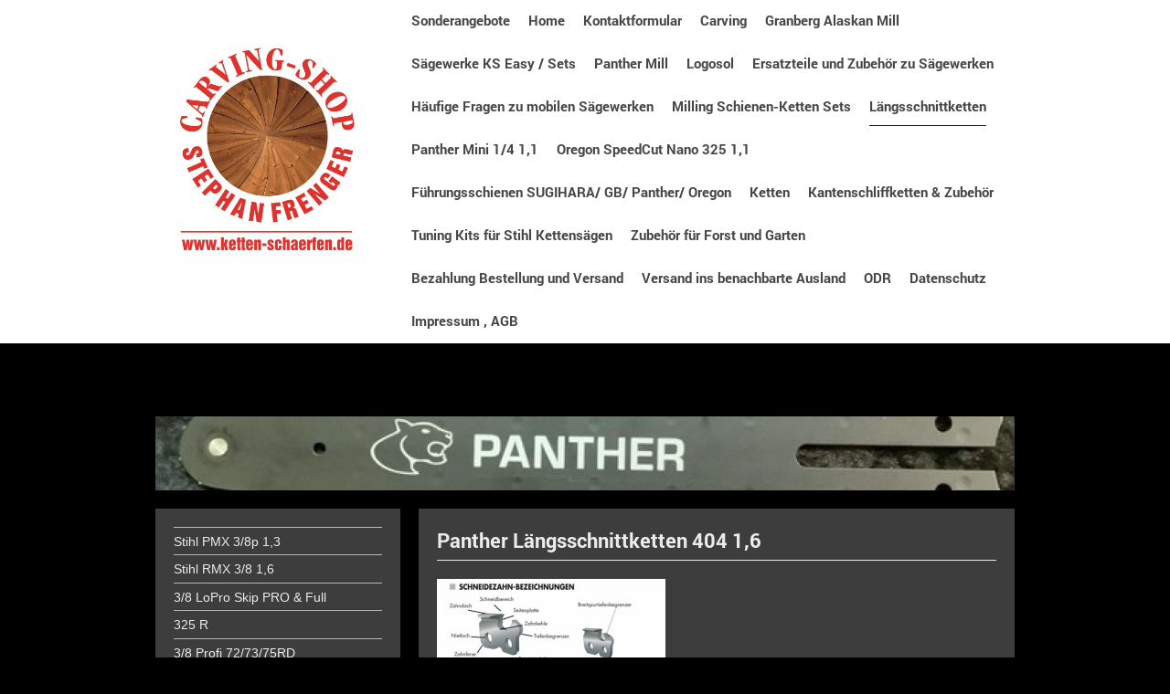

--- FILE ---
content_type: text/html; charset=UTF-8
request_url: https://www.ketten-schaerfen.de/l%C3%A4ngsschnittketten/panther-404-1-6/
body_size: 18763
content:
<!DOCTYPE html>
<html lang="de"  ><head prefix="og: http://ogp.me/ns# fb: http://ogp.me/ns/fb# business: http://ogp.me/ns/business#">
    <meta http-equiv="Content-Type" content="text/html; charset=utf-8"/>
    <meta name="generator" content="IONOS MyWebsite"/>
        
    <link rel="dns-prefetch" href="//cdn.website-start.de/"/>
    <link rel="dns-prefetch" href="//108.mod.mywebsite-editor.com"/>
    <link rel="dns-prefetch" href="https://108.sb.mywebsite-editor.com/"/>
    <link rel="shortcut icon" href="//cdn.website-start.de/favicon.ico"/>
        <title>Firma Stephan Frenger - Panther 404 1,6</title>
    <style type="text/css">@media screen and (max-device-width: 1024px) {.diyw a.switchViewWeb {display: inline !important;}}</style>
    <style type="text/css">@media screen and (min-device-width: 1024px) {
            .mediumScreenDisabled { display:block }
            .smallScreenDisabled { display:block }
        }
        @media screen and (max-device-width: 1024px) { .mediumScreenDisabled { display:none } }
        @media screen and (max-device-width: 568px) { .smallScreenDisabled { display:none } }
                @media screen and (min-width: 1024px) {
            .mobilepreview .mediumScreenDisabled { display:block }
            .mobilepreview .smallScreenDisabled { display:block }
        }
        @media screen and (max-width: 1024px) { .mobilepreview .mediumScreenDisabled { display:none } }
        @media screen and (max-width: 568px) { .mobilepreview .smallScreenDisabled { display:none } }</style>
    <meta name="viewport" content="width=device-width, initial-scale=1, maximum-scale=1, minimal-ui"/>

<meta name="format-detection" content="telephone=no"/>
        <meta name="keywords" content="Längsschnittkette 404 Fullskip , fullskip rippingcchain 404 1,6, Rippingchain Fullskip"/>
            <meta name="description" content="Panther Längsschnittkette 404"/>
            <meta name="robots" content="index,follow"/>
        <link href="//cdn.website-start.de/templates/2120/style.css?1763478093678" rel="stylesheet" type="text/css"/>
    <link href="https://www.ketten-schaerfen.de/s/style/theming.css?1751814316" rel="stylesheet" type="text/css"/>
    <link href="//cdn.website-start.de/app/cdn/min/group/web.css?1763478093678" rel="stylesheet" type="text/css"/>
<link href="//cdn.website-start.de/app/cdn/min/moduleserver/css/de_DE/common,shoppingbasket?1763478093678" rel="stylesheet" type="text/css"/>
    <link href="//cdn.website-start.de/app/cdn/min/group/mobilenavigation.css?1763478093678" rel="stylesheet" type="text/css"/>
    <link href="https://108.sb.mywebsite-editor.com/app/logstate2-css.php?site=915069970&amp;t=1769391792" rel="stylesheet" type="text/css"/>

<script type="text/javascript">
    /* <![CDATA[ */
var stagingMode = '';
    /* ]]> */
</script>
<script src="https://108.sb.mywebsite-editor.com/app/logstate-js.php?site=915069970&amp;t=1769391792"></script>

    <link href="//cdn.website-start.de/templates/2120/print.css?1763478093678" rel="stylesheet" media="print" type="text/css"/>
    <script type="text/javascript">
    /* <![CDATA[ */
    var systemurl = 'https://108.sb.mywebsite-editor.com/';
    var webPath = '/';
    var proxyName = '';
    var webServerName = 'www.ketten-schaerfen.de';
    var sslServerUrl = 'https://www.ketten-schaerfen.de';
    var nonSslServerUrl = 'http://www.ketten-schaerfen.de';
    var webserverProtocol = 'http://';
    var nghScriptsUrlPrefix = '//108.mod.mywebsite-editor.com';
    var sessionNamespace = 'DIY_SB';
    var jimdoData = {
        cdnUrl:  '//cdn.website-start.de/',
        messages: {
            lightBox: {
    image : 'Bild',
    of: 'von'
}

        },
        isTrial: 0,
        pageId: 727957    };
    var script_basisID = "915069970";

    diy = window.diy || {};
    diy.web = diy.web || {};

        diy.web.jsBaseUrl = "//cdn.website-start.de/s/build/";

    diy.context = diy.context || {};
    diy.context.type = diy.context.type || 'web';
    /* ]]> */
</script>

<script type="text/javascript" src="//cdn.website-start.de/app/cdn/min/group/web.js?1763478093678" crossorigin="anonymous"></script><script type="text/javascript" src="//cdn.website-start.de/s/build/web.bundle.js?1763478093678" crossorigin="anonymous"></script><script type="text/javascript" src="//cdn.website-start.de/app/cdn/min/group/mobilenavigation.js?1763478093678" crossorigin="anonymous"></script><script src="//cdn.website-start.de/app/cdn/min/moduleserver/js/de_DE/common,shoppingbasket?1763478093678"></script>
<script type="text/javascript" src="https://cdn.website-start.de/proxy/apps/aesai6/resource/dependencies/"></script><script type="text/javascript">
                    if (typeof require !== 'undefined') {
                        require.config({
                            waitSeconds : 10,
                            baseUrl : 'https://cdn.website-start.de/proxy/apps/aesai6/js/'
                        });
                    }
                </script><script type="text/javascript" src="//cdn.website-start.de/app/cdn/min/group/pfcsupport.js?1763478093678" crossorigin="anonymous"></script>    <meta property="og:type" content="business.business"/>
    <meta property="og:url" content="https://www.ketten-schaerfen.de/längsschnittketten/panther-404-1-6/"/>
    <meta property="og:title" content="Firma Stephan Frenger - Panther 404 1,6"/>
            <meta property="og:description" content="Panther Längsschnittkette 404"/>
                <meta property="og:image" content="https://www.ketten-schaerfen.de/s/misc/logo.jpg?t=1768750629"/>
        <meta property="business:contact_data:country_name" content="Deutschland"/>
    <meta property="business:contact_data:street_address" content="Poststraße 1"/>
    <meta property="business:contact_data:locality" content="Katzweiler"/>
    <meta property="business:contact_data:region" content="300"/>
    <meta property="business:contact_data:email" content="info@ketten-schaerfen.de"/>
    <meta property="business:contact_data:postal_code" content="67734"/>
    <meta property="business:contact_data:phone_number" content="+49 06301 669749"/>
    
    
<link href="https://cdn.website-start.de/proxy/apps/y2gpz4/s/diy/basic/public/css/basic.css?rev-1572431533=" rel="stylesheet" type="text/css"/><link href="https://cdn.website-start.de/proxy/apps/y2gpz4/s/paypal/paypalShop/public/css/web.css?rev-1572431533=" rel="stylesheet" type="text/css"/><link href="https://cdn.website-start.de/proxy/apps/y2gpz4/s/ui/fancybox/public/css/jquery.fancybox.css?rev-1572431533=" rel="stylesheet" type="text/css"/></head>


<body class="body   cc-pagemode-default diyfeSidebarLeft diy-market-de_DE" data-pageid="727957" id="page-727957">
    
    <div class="diyw">
        <!-- master-3 -->
<div class="diyweb diywebClark diywebHasSidebar">
	<div class="diywebMobileNav">
		<div class="diywebGutter">
			
<nav id="diyfeMobileNav" class="diyfeCA diyfeCA2" role="navigation">
    <a title="Navigation aufklappen/zuklappen">Navigation aufklappen/zuklappen</a>
    <ul class="mainNav1"><li class=" hasSubNavigation"><a data-page-id="717392" href="https://www.ketten-schaerfen.de/" class=" level_1"><span>Sonderangebote</span></a></li><li class=" hasSubNavigation"><a data-page-id="437416" href="https://www.ketten-schaerfen.de/home/" class=" level_1"><span>Home</span></a></li><li class=" hasSubNavigation"><a data-page-id="739715" href="https://www.ketten-schaerfen.de/kontaktformular/" class=" level_1"><span>Kontaktformular</span></a></li><li class=" hasSubNavigation"><a data-page-id="437912" href="https://www.ketten-schaerfen.de/carving/" class=" level_1"><span>Carving</span></a><span class="diyfeDropDownSubOpener">&nbsp;</span><div class="diyfeDropDownSubList diyfeCA diyfeCA3"><ul class="mainNav2"><li class=" hasSubNavigation"><a data-page-id="735868" href="https://www.ketten-schaerfen.de/carving/carvingsägen/" class=" level_2"><span>Carvingsägen</span></a><span class="diyfeDropDownSubOpener">&nbsp;</span><div class="diyfeDropDownSubList diyfeCA diyfeCA3"><ul class="mainNav3"><li class=" hasSubNavigation"><a data-page-id="437913" href="https://www.ketten-schaerfen.de/carving/carvingsägen/echo-oregon/" class=" level_3"><span>Echo &amp; Oregon</span></a></li><li class=" hasSubNavigation"><a data-page-id="735869" href="https://www.ketten-schaerfen.de/carving/carvingsägen/stihl/" class=" level_3"><span>Stihl</span></a></li><li class=" hasSubNavigation"><a data-page-id="735870" href="https://www.ketten-schaerfen.de/carving/carvingsägen/husqvarna/" class=" level_3"><span>Husqvarna</span></a></li></ul></div></li><li class=" hasSubNavigation"><a data-page-id="437914" href="https://www.ketten-schaerfen.de/carving/carvingschienen/" class=" level_2"><span>Carvingschienen</span></a><span class="diyfeDropDownSubOpener">&nbsp;</span><div class="diyfeDropDownSubList diyfeCA diyfeCA3"><ul class="mainNav3"><li class=" hasSubNavigation"><a data-page-id="735991" href="https://www.ketten-schaerfen.de/carving/carvingschienen/cannon-ccq-c1-1-1-2-5-cm-spitze/" class=" level_3"><span>Cannon CCQ-C1 - 1,1 2,5 cm Spitze</span></a></li><li class=" hasSubNavigation"><a data-page-id="595286" href="https://www.ketten-schaerfen.de/carving/carvingschienen/sugihara/" class=" level_3"><span>Sugihara</span></a></li><li class=" hasSubNavigation"><a data-page-id="595287" href="https://www.ketten-schaerfen.de/carving/carvingschienen/cannon/" class=" level_3"><span>Cannon</span></a></li><li class=" hasSubNavigation"><a data-page-id="595285" href="https://www.ketten-schaerfen.de/carving/carvingschienen/oregon-gb/" class=" level_3"><span>Oregon - GB</span></a></li><li class=" hasSubNavigation"><a data-page-id="623196" href="https://www.ketten-schaerfen.de/carving/carvingschienen/tsumura/" class=" level_3"><span>Tsumura</span></a></li><li class=" hasSubNavigation"><a data-page-id="612906" href="https://www.ketten-schaerfen.de/carving/carvingschienen/stihl/" class=" level_3"><span>Stihl</span></a></li><li class=" hasSubNavigation"><a data-page-id="717886" href="https://www.ketten-schaerfen.de/carving/carvingschienen/cannon-ölleitdichtung/" class=" level_3"><span>Cannon Ölleitdichtung</span></a></li></ul></div></li><li class=" hasSubNavigation"><a data-page-id="595300" href="https://www.ketten-schaerfen.de/carving/ausblockschienen/" class=" level_2"><span>Ausblockschienen</span></a></li><li class=" hasSubNavigation"><a data-page-id="437915" href="https://www.ketten-schaerfen.de/carving/carvingketten/" class=" level_2"><span>Carvingketten</span></a><span class="diyfeDropDownSubOpener">&nbsp;</span><div class="diyfeDropDownSubList diyfeCA diyfeCA3"><ul class="mainNav3"><li class=" hasSubNavigation"><a data-page-id="707636" href="https://www.ketten-schaerfen.de/carving/carvingketten/panther/" class=" level_3"><span>Panther</span></a></li><li class=" hasSubNavigation"><a data-page-id="707637" href="https://www.ketten-schaerfen.de/carving/carvingketten/oregon/" class=" level_3"><span>Oregon</span></a></li><li class=" hasSubNavigation"><a data-page-id="707638" href="https://www.ketten-schaerfen.de/carving/carvingketten/stihl/" class=" level_3"><span>Stihl</span></a></li><li class=" hasSubNavigation"><a data-page-id="707639" href="https://www.ketten-schaerfen.de/carving/carvingketten/carvingkette-nach-sanders-abgeschrägtes-zahndach/" class=" level_3"><span>Carvingkette nach Sanders, abgeschrägtes Zahndach</span></a></li></ul></div></li><li class=" hasSubNavigation"><a data-page-id="483074" href="https://www.ketten-schaerfen.de/carving/kettenräder-1-4/" class=" level_2"><span>Kettenräder 1/4</span></a><span class="diyfeDropDownSubOpener">&nbsp;</span><div class="diyfeDropDownSubList diyfeCA diyfeCA3"><ul class="mainNav3"><li class=" hasSubNavigation"><a data-page-id="719165" href="https://www.ketten-schaerfen.de/carving/kettenräder-1-4/stihl/" class=" level_3"><span>Stihl</span></a></li><li class=" hasSubNavigation"><a data-page-id="719166" href="https://www.ketten-schaerfen.de/carving/kettenräder-1-4/husqvarna/" class=" level_3"><span>Husqvarna</span></a></li><li class=" hasSubNavigation"><a data-page-id="719167" href="https://www.ketten-schaerfen.de/carving/kettenräder-1-4/dolmar-makita/" class=" level_3"><span>Dolmar / Makita</span></a></li><li class=" hasSubNavigation"><a data-page-id="719169" href="https://www.ketten-schaerfen.de/carving/kettenräder-1-4/echo/" class=" level_3"><span>Echo</span></a></li><li class=" hasSubNavigation"><a data-page-id="719170" href="https://www.ketten-schaerfen.de/carving/kettenräder-1-4/kettenräder-1-4-verschiedene-hersteller/" class=" level_3"><span>Kettenräder 1/4 verschiedene Hersteller</span></a></li></ul></div></li><li class=" hasSubNavigation"><a data-page-id="612315" href="https://www.ketten-schaerfen.de/carving/carving-sets/" class=" level_2"><span>Carving-Sets</span></a><span class="diyfeDropDownSubOpener">&nbsp;</span><div class="diyfeDropDownSubList diyfeCA diyfeCA3"><ul class="mainNav3"><li class=" hasSubNavigation"><a data-page-id="714054" href="https://www.ketten-schaerfen.de/carving/carving-sets/gb-einsteiger-sparsets/" class=" level_3"><span>GB Einsteiger/ Sparsets</span></a></li><li class=" hasSubNavigation"><a data-page-id="696514" href="https://www.ketten-schaerfen.de/carving/carving-sets/sugihara/" class=" level_3"><span>Sugihara</span></a></li><li class=" hasSubNavigation"><a data-page-id="696515" href="https://www.ketten-schaerfen.de/carving/carving-sets/sugihara-kettenrad/" class=" level_3"><span>Sugihara +Kettenrad</span></a></li><li class=" hasSubNavigation"><a data-page-id="696516" href="https://www.ketten-schaerfen.de/carving/carving-sets/cannon/" class=" level_3"><span>Cannon</span></a></li></ul></div></li><li class=" hasSubNavigation"><a data-page-id="562622" href="https://www.ketten-schaerfen.de/carving/schleifzubehör/" class=" level_2"><span>Schleifzubehör</span></a></li><li class=" hasSubNavigation"><a data-page-id="473212" href="https://www.ketten-schaerfen.de/carving/schnitzzubehör-holzschutz/" class=" level_2"><span>Schnitzzubehör Holzschutz</span></a></li></ul></div></li><li class=" hasSubNavigation"><a data-page-id="473200" href="https://www.ketten-schaerfen.de/granberg-alaskan-mill/" class=" level_1"><span>Granberg Alaskan Mill</span></a><span class="diyfeDropDownSubOpener">&nbsp;</span><div class="diyfeDropDownSubList diyfeCA diyfeCA3"><ul class="mainNav2"><li class=" hasSubNavigation"><a data-page-id="473206" href="https://www.ketten-schaerfen.de/granberg-alaskan-mill/granberg-alaskan-mill-mk-iv-mini-mill-small-log-mill/" class=" level_2"><span>Granberg Alaskan Mill MK IV/  Mini Mill/ Small Log Mill</span></a></li><li class=" hasSubNavigation"><a data-page-id="664192" href="https://www.ketten-schaerfen.de/granberg-alaskan-mill/granberg-alaskan-mill-setangebote/" class=" level_2"><span>Granberg Alaskan Mill Setangebote</span></a><span class="diyfeDropDownSubOpener">&nbsp;</span><div class="diyfeDropDownSubList diyfeCA diyfeCA3"><ul class="mainNav3"><li class=" hasSubNavigation"><a data-page-id="707869" href="https://www.ketten-schaerfen.de/granberg-alaskan-mill/granberg-alaskan-mill-setangebote/millsets-d025-stihl/" class=" level_3"><span>Millsets D025 Stihl</span></a></li><li class=" hasSubNavigation"><a data-page-id="717483" href="https://www.ketten-schaerfen.de/granberg-alaskan-mill/granberg-alaskan-mill-setangebote/millsets-d025-3-8-1-3-profi/" class=" level_3"><span>Millsets D025 3/8 1,3 Profi</span></a></li><li class=" hasSubNavigation"><a data-page-id="707870" href="https://www.ketten-schaerfen.de/granberg-alaskan-mill/granberg-alaskan-mill-setangebote/millsets-d009-husqvarna/" class=" level_3"><span>Millsets D009 Husqvarna</span></a></li><li class=" hasSubNavigation"><a data-page-id="717484" href="https://www.ketten-schaerfen.de/granberg-alaskan-mill/granberg-alaskan-mill-setangebote/millsets-d009-3-8-1-3-profi/" class=" level_3"><span>Millsets D009 3/8 1,3 Profi</span></a></li><li class=" hasSubNavigation"><a data-page-id="707874" href="https://www.ketten-schaerfen.de/granberg-alaskan-mill/granberg-alaskan-mill-setangebote/millsets-e031-stihl/" class=" level_3"><span>Millsets E031 Stihl</span></a></li><li class=" hasSubNavigation"><a data-page-id="717482" href="https://www.ketten-schaerfen.de/granberg-alaskan-mill/granberg-alaskan-mill-setangebote/millsets-k095-3-8-1-3-profi/" class=" level_3"><span>Millsets K095 3/8 1,3 Profi</span></a></li><li class=" hasSubNavigation"><a data-page-id="707873" href="https://www.ketten-schaerfen.de/granberg-alaskan-mill/granberg-alaskan-mill-setangebote/millsets-k095/" class=" level_3"><span>Millsets K095</span></a></li></ul></div></li></ul></div></li><li class=" hasSubNavigation"><a data-page-id="716351" href="https://www.ketten-schaerfen.de/sägewerke-ks-easy-sets/" class=" level_1"><span>Sägewerke KS Easy / Sets</span></a><span class="diyfeDropDownSubOpener">&nbsp;</span><div class="diyfeDropDownSubList diyfeCA diyfeCA3"><ul class="mainNav2"><li class=" hasSubNavigation"><a data-page-id="697602" href="https://www.ketten-schaerfen.de/sägewerke-ks-easy-sets/sägewerk-ks-easy/" class=" level_2"><span>Sägewerk KS Easy</span></a></li><li class=" hasSubNavigation"><a data-page-id="716231" href="https://www.ketten-schaerfen.de/sägewerke-ks-easy-sets/sets-stihl-3003-d025-3-8/" class=" level_2"><span>Sets Stihl 3003/D025 3/8</span></a></li><li class=" hasSubNavigation"><a data-page-id="716863" href="https://www.ketten-schaerfen.de/sägewerke-ks-easy-sets/sets-stihl-d025-325/" class=" level_2"><span>Sets Stihl D025 325</span></a></li><li class=" hasSubNavigation"><a data-page-id="716230" href="https://www.ketten-schaerfen.de/sägewerke-ks-easy-sets/sets-husqvarna-d009-3-8/" class=" level_2"><span>Sets Husqvarna D009 3/8</span></a></li><li class=" hasSubNavigation"><a data-page-id="716968" href="https://www.ketten-schaerfen.de/sägewerke-ks-easy-sets/sets-husqvarna-k095-3-8/" class=" level_2"><span>Sets Husqvarna K095 3/8</span></a></li><li class=" hasSubNavigation"><a data-page-id="716861" href="https://www.ketten-schaerfen.de/sägewerke-ks-easy-sets/sets-k095-teilung-325/" class=" level_2"><span>Sets K095 Teilung 325</span></a></li></ul></div></li><li class=" hasSubNavigation"><a data-page-id="716701" href="https://www.ketten-schaerfen.de/panther-mill/" class=" level_1"><span>Panther Mill</span></a><span class="diyfeDropDownSubOpener">&nbsp;</span><div class="diyfeDropDownSubList diyfeCA diyfeCA3"><ul class="mainNav2"><li class=" hasSubNavigation"><a data-page-id="717762" href="https://www.ketten-schaerfen.de/panther-mill/panther-mill-bedienungsanleitung/" class=" level_2"><span>Panther Mill Bedienungsanleitung</span></a></li><li class=" hasSubNavigation"><a data-page-id="721869" href="https://www.ketten-schaerfen.de/panther-mill/panther-mill-ersatzteile-und-zubehör/" class=" level_2"><span>Panther Mill Ersatzteile und Zubehör</span></a></li><li class=" hasSubNavigation"><a data-page-id="722871" href="https://www.ketten-schaerfen.de/panther-mill/führungsschienen-zu-panther-mill/" class=" level_2"><span>Führungsschienen zu Panther Mill</span></a><span class="diyfeDropDownSubOpener">&nbsp;</span><div class="diyfeDropDownSubList diyfeCA diyfeCA3"><ul class="mainNav3"><li class=" hasSubNavigation"><a data-page-id="722872" href="https://www.ketten-schaerfen.de/panther-mill/führungsschienen-zu-panther-mill/gb-bars-geschlitzt-3-8-lopro-stihl/" class=" level_3"><span>GB Bars geschlitzt 3/8 LoPro Stihl</span></a></li><li class=" hasSubNavigation"><a data-page-id="726387" href="https://www.ketten-schaerfen.de/panther-mill/führungsschienen-zu-panther-mill/gb-bars-geschlitzt-3-8-lopro-husqvarna-k095/" class=" level_3"><span>GB Bars geschlitzt 3/8 LoPro Husqvarna K095</span></a></li><li class=" hasSubNavigation"><a data-page-id="722873" href="https://www.ketten-schaerfen.de/panther-mill/führungsschienen-zu-panther-mill/gb-bars-geschlitzt-404/" class=" level_3"><span>GB Bars geschlitzt 404</span></a></li></ul></div></li></ul></div></li><li class=" hasSubNavigation"><a data-page-id="716343" href="https://www.ketten-schaerfen.de/logosol/" class=" level_1"><span>Logosol</span></a></li><li class=" hasSubNavigation"><a data-page-id="716353" href="https://www.ketten-schaerfen.de/ersatzteile-und-zubehör-zu-sägewerken/" class=" level_1"><span>Ersatzteile und Zubehör zu Sägewerken</span></a><span class="diyfeDropDownSubOpener">&nbsp;</span><div class="diyfeDropDownSubList diyfeCA diyfeCA3"><ul class="mainNav2"><li class=" hasSubNavigation"><a data-page-id="477406" href="https://www.ketten-schaerfen.de/ersatzteile-und-zubehör-zu-sägewerken/zubehör-für-sägewerke/" class=" level_2"><span>Zubehör für Sägewerke</span></a></li><li class=" hasSubNavigation"><a data-page-id="717258" href="https://www.ketten-schaerfen.de/ersatzteile-und-zubehör-zu-sägewerken/zusatzöler-zubehör/" class=" level_2"><span>Zusatzöler &amp; Zubehör</span></a></li><li class=" hasSubNavigation"><a data-page-id="717259" href="https://www.ketten-schaerfen.de/ersatzteile-und-zubehör-zu-sägewerken/seilwinden-zubehör/" class=" level_2"><span>Seilwinden &amp; Zubehör</span></a></li><li class=" hasSubNavigation"><a data-page-id="717261" href="https://www.ketten-schaerfen.de/ersatzteile-und-zubehör-zu-sägewerken/schnellspanner-zu-u-bügel-schrauben-muttern-klemmstein/" class=" level_2"><span>Schnellspanner zu/ U-Bügel/ Schrauben/ Muttern/ Klemmstein</span></a></li><li class=" hasSubNavigation"><a data-page-id="699591" href="https://www.ketten-schaerfen.de/ersatzteile-und-zubehör-zu-sägewerken/first-cut-system/" class=" level_2"><span>First Cut System</span></a></li><li class=" hasSubNavigation"><a data-page-id="712603" href="https://www.ketten-schaerfen.de/ersatzteile-und-zubehör-zu-sägewerken/ersatzteile-zu-hobby-und-weiteren-sägewerken/" class=" level_2"><span>Ersatzteile zu Hobby und weiteren Sägewerken</span></a></li><li class=" hasSubNavigation"><a data-page-id="717262" href="https://www.ketten-schaerfen.de/ersatzteile-und-zubehör-zu-sägewerken/granberg-helper-handle/" class=" level_2"><span>Granberg Helper Handle</span></a></li><li class=" hasSubNavigation"><a data-page-id="717263" href="https://www.ketten-schaerfen.de/ersatzteile-und-zubehör-zu-sägewerken/kettenräder-3-8-lopro/" class=" level_2"><span>Kettenräder 3/8 LoPro</span></a><span class="diyfeDropDownSubOpener">&nbsp;</span><div class="diyfeDropDownSubList diyfeCA diyfeCA3"><ul class="mainNav3"><li class=" hasSubNavigation"><a data-page-id="726805" href="https://www.ketten-schaerfen.de/ersatzteile-und-zubehör-zu-sägewerken/kettenräder-3-8-lopro/lopro-ritzel/" class=" level_3"><span>LoPro Ritzel</span></a></li><li class=" hasSubNavigation"><a data-page-id="719507" href="https://www.ketten-schaerfen.de/ersatzteile-und-zubehör-zu-sägewerken/kettenräder-3-8-lopro/stihl/" class=" level_3"><span>Stihl</span></a></li><li class=" hasSubNavigation"><a data-page-id="719509" href="https://www.ketten-schaerfen.de/ersatzteile-und-zubehör-zu-sägewerken/kettenräder-3-8-lopro/dolmar/" class=" level_3"><span>Dolmar</span></a></li><li class=" hasSubNavigation"><a data-page-id="719510" href="https://www.ketten-schaerfen.de/ersatzteile-und-zubehör-zu-sägewerken/kettenräder-3-8-lopro/husqvarna/" class=" level_3"><span>Husqvarna</span></a></li></ul></div></li></ul></div></li><li class=" hasSubNavigation"><a data-page-id="568160" href="https://www.ketten-schaerfen.de/häufige-fragen-zu-mobilen-sägewerken/" class=" level_1"><span>Häufige Fragen zu mobilen Sägewerken</span></a></li><li class=" hasSubNavigation"><a data-page-id="714528" href="https://www.ketten-schaerfen.de/milling-schienen-ketten-sets/" class=" level_1"><span>Milling Schienen-Ketten Sets</span></a><span class="diyfeDropDownSubOpener">&nbsp;</span><div class="diyfeDropDownSubList diyfeCA diyfeCA3"><ul class="mainNav2"><li class=" hasSubNavigation"><a data-page-id="714519" href="https://www.ketten-schaerfen.de/milling-schienen-ketten-sets/panther-mini-1-4-1-1/" class=" level_2"><span>Panther Mini 1/4 1,1</span></a></li><li class=" hasSubNavigation"><a data-page-id="437836" href="https://www.ketten-schaerfen.de/milling-schienen-ketten-sets/gb-arbortech-schmalschnittschienen/" class=" level_2"><span>GB ArborTech Schmalschnittschienen</span></a></li><li class=" hasSubNavigation"><a data-page-id="714600" href="https://www.ketten-schaerfen.de/milling-schienen-ketten-sets/längsschnittsets-325/" class=" level_2"><span>Längsschnittsets .325</span></a></li><li class=" hasSubNavigation"><a data-page-id="681039" href="https://www.ketten-schaerfen.de/milling-schienen-ketten-sets/gb-arbortech-sets-stihl-d025/" class=" level_2"><span>GB ArborTech Sets Stihl D025</span></a></li><li class=" hasSubNavigation"><a data-page-id="717308" href="https://www.ketten-schaerfen.de/milling-schienen-ketten-sets/gb-arbortech-sets-husqvarna-k095/" class=" level_2"><span>GB ArborTech Sets Husqvarna K095</span></a></li><li class=" hasSubNavigation"><a data-page-id="717309" href="https://www.ketten-schaerfen.de/milling-schienen-ketten-sets/gb-arbortech-sets-husqvarna-d009/" class=" level_2"><span>GB ArborTech Sets Husqvarna D009</span></a></li><li class=" hasSubNavigation"><a data-page-id="716208" href="https://www.ketten-schaerfen.de/milling-schienen-ketten-sets/gb-titanium-protop-3-8-404-set/" class=" level_2"><span>GB Titanium / ProTop 3/8-404 Set</span></a><span class="diyfeDropDownSubOpener">&nbsp;</span><div class="diyfeDropDownSubList diyfeCA diyfeCA3"><ul class="mainNav3"><li class=" hasSubNavigation"><a data-page-id="714601" href="https://www.ketten-schaerfen.de/milling-schienen-ketten-sets/gb-titanium-protop-3-8-404-set/husqvarna-d009/" class=" level_3"><span>Husqvarna D009</span></a></li><li class=" hasSubNavigation"><a data-page-id="716209" href="https://www.ketten-schaerfen.de/milling-schienen-ketten-sets/gb-titanium-protop-3-8-404-set/stihl-d25-3003/" class=" level_3"><span>Stihl D25/ 3003</span></a></li><li class=" hasSubNavigation"><a data-page-id="716210" href="https://www.ketten-schaerfen.de/milling-schienen-ketten-sets/gb-titanium-protop-3-8-404-set/stihl-e031/" class=" level_3"><span>Stihl E031</span></a></li></ul></div></li><li class=" hasSubNavigation"><a data-page-id="717229" href="https://www.ketten-schaerfen.de/milling-schienen-ketten-sets/winsor-sets-speedtip-premium-3-8-1-3-profi/" class=" level_2"><span>WINSOR Sets SpeedTip Premium 3/8 1,3 Profi</span></a><span class="diyfeDropDownSubOpener">&nbsp;</span><div class="diyfeDropDownSubList diyfeCA diyfeCA3"><ul class="mainNav3"><li class=" hasSubNavigation"><a data-page-id="717232" href="https://www.ketten-schaerfen.de/milling-schienen-ketten-sets/winsor-sets-speedtip-premium-3-8-1-3-profi/d025-3003/" class=" level_3"><span>D025 / 3003</span></a></li><li class=" hasSubNavigation"><a data-page-id="717231" href="https://www.ketten-schaerfen.de/milling-schienen-ketten-sets/winsor-sets-speedtip-premium-3-8-1-3-profi/d009/" class=" level_3"><span>D009</span></a></li><li class=" hasSubNavigation"><a data-page-id="717230" href="https://www.ketten-schaerfen.de/milling-schienen-ketten-sets/winsor-sets-speedtip-premium-3-8-1-3-profi/k095/" class=" level_3"><span>K095</span></a></li></ul></div></li></ul></div></li><li class="parent hasSubNavigation"><a data-page-id="437840" href="https://www.ketten-schaerfen.de/längsschnittketten/" class="parent level_1"><span>Längsschnittketten</span></a><span class="diyfeDropDownSubOpener">&nbsp;</span><div class="diyfeDropDownSubList diyfeCA diyfeCA3"><ul class="mainNav2"><li class=" hasSubNavigation"><a data-page-id="697392" href="https://www.ketten-schaerfen.de/längsschnittketten/stihl-pmx-3-8p-1-3/" class=" level_2"><span>Stihl PMX 3/8p 1,3</span></a></li><li class=" hasSubNavigation"><a data-page-id="740150" href="https://www.ketten-schaerfen.de/längsschnittketten/stihl-rmx-3-8-1-6/" class=" level_2"><span>Stihl RMX 3/8 1,6</span></a></li><li class=" hasSubNavigation"><a data-page-id="720826" href="https://www.ketten-schaerfen.de/längsschnittketten/3-8-lopro-skip-pro-full/" class=" level_2"><span>3/8 LoPro Skip PRO &amp; Full</span></a></li><li class=" hasSubNavigation"><a data-page-id="697395" href="https://www.ketten-schaerfen.de/längsschnittketten/325-r/" class=" level_2"><span>325 R</span></a></li><li class=" hasSubNavigation"><a data-page-id="697393" href="https://www.ketten-schaerfen.de/längsschnittketten/3-8-profi-72-73-75rd/" class=" level_2"><span>3/8 Profi 72/73/75RD</span></a></li><li class=" hasSubNavigation"><a data-page-id="697394" href="https://www.ketten-schaerfen.de/längsschnittketten/oregon-404-r-ra-rx/" class=" level_2"><span>Oregon 404 R / RA / RX</span></a></li><li class=" hasSubNavigation"><a data-page-id="727956" href="https://www.ketten-schaerfen.de/längsschnittketten/panther-längsschnittketten/" class=" level_2"><span>Panther Längsschnittketten</span></a></li><li class=" hasSubNavigation"><a data-page-id="729010" href="https://www.ketten-schaerfen.de/längsschnittketten/panther-325/" class=" level_2"><span>Panther 325</span></a></li><li class=" hasSubNavigation"><a data-page-id="725438" href="https://www.ketten-schaerfen.de/längsschnittketten/panther-3-8-lopro/" class=" level_2"><span>Panther 3/8 LoPro</span></a></li><li class=" hasSubNavigation"><a data-page-id="731115" href="https://www.ketten-schaerfen.de/längsschnittketten/panther-3-8-1-5-1-6/" class=" level_2"><span>Panther 3/8 - 1,5 1,6</span></a></li><li class="current hasSubNavigation"><a data-page-id="727957" href="https://www.ketten-schaerfen.de/längsschnittketten/panther-404-1-6/" class="current level_2"><span>Panther 404 1,6</span></a></li><li class=" hasSubNavigation"><a data-page-id="721731" href="https://www.ketten-schaerfen.de/längsschnittketten/reparatursets-längsschnittketten/" class=" level_2"><span>Reparatursets Längsschnittketten</span></a></li><li class=" hasSubNavigation"><a data-page-id="714532" href="https://www.ketten-schaerfen.de/längsschnittketten/schärfanleitung-längsschnittketten/" class=" level_2"><span>Schärfanleitung Längsschnittketten</span></a></li></ul></div></li><li class=" hasSubNavigation"><a data-page-id="716183" href="https://www.ketten-schaerfen.de/panther-mini-1-4-1-1/" class=" level_1"><span>Panther Mini 1/4 1,1</span></a><span class="diyfeDropDownSubOpener">&nbsp;</span><div class="diyfeDropDownSubList diyfeCA diyfeCA3"><ul class="mainNav2"><li class=" hasSubNavigation"><a data-page-id="717908" href="https://www.ketten-schaerfen.de/panther-mini-1-4-1-1/panther-mini-1-4-1-1-ketten/" class=" level_2"><span>Panther Mini 1/4 1,1 Ketten</span></a></li><li class=" hasSubNavigation"><a data-page-id="712611" href="https://www.ketten-schaerfen.de/panther-mini-1-4-1-1/panther-mini-husqvarna/" class=" level_2"><span>Panther Mini Husqvarna</span></a></li><li class=" hasSubNavigation"><a data-page-id="716184" href="https://www.ketten-schaerfen.de/panther-mini-1-4-1-1/panther-mini-stihl/" class=" level_2"><span>Panther Mini Stihl</span></a></li><li class=" hasSubNavigation"><a data-page-id="716185" href="https://www.ketten-schaerfen.de/panther-mini-1-4-1-1/panther-mini-echo-dolmar-makita/" class=" level_2"><span>Panther Mini Echo Dolmar Makita</span></a></li><li class=" hasSubNavigation"><a data-page-id="731241" href="https://www.ketten-schaerfen.de/panther-mini-1-4-1-1/panther-mini-sets-husqvarna/" class=" level_2"><span>Panther Mini Sets Husqvarna</span></a></li><li class=" hasSubNavigation"><a data-page-id="731242" href="https://www.ketten-schaerfen.de/panther-mini-1-4-1-1/panther-mini-sets-stihl/" class=" level_2"><span>Panther Mini Sets Stihl</span></a></li><li class=" hasSubNavigation"><a data-page-id="731240" href="https://www.ketten-schaerfen.de/panther-mini-1-4-1-1/panther-mini-sets-echo-makita-dolmar-makita/" class=" level_2"><span>Panther Mini Sets Echo Makita Dolmar Makita</span></a></li></ul></div></li><li class=" hasSubNavigation"><a data-page-id="594285" href="https://www.ketten-schaerfen.de/oregon-speedcut-nano-325-1-1/" class=" level_1"><span>Oregon SpeedCut Nano 325 1,1</span></a><span class="diyfeDropDownSubOpener">&nbsp;</span><div class="diyfeDropDownSubList diyfeCA diyfeCA3"><ul class="mainNav2"><li class=" hasSubNavigation"><a data-page-id="735012" href="https://www.ketten-schaerfen.de/oregon-speedcut-nano-325-1-1/speedcut-nano-kettenräder-325-1-1/" class=" level_2"><span>SpeedCut Nano Kettenräder 325-1,1</span></a></li><li class=" hasSubNavigation"><a data-page-id="735878" href="https://www.ketten-schaerfen.de/oregon-speedcut-nano-325-1-1/oregon-80txl-325-1-1-ketten/" class=" level_2"><span>Oregon 80TXL 325 1,1 Ketten</span></a></li></ul></div></li><li class=" hasSubNavigation"><a data-page-id="437833" href="https://www.ketten-schaerfen.de/führungsschienen-sugihara-gb-panther-oregon/" class=" level_1"><span>Führungsschienen SUGIHARA/ GB/ Panther/ Oregon</span></a><span class="diyfeDropDownSubOpener">&nbsp;</span><div class="diyfeDropDownSubList diyfeCA diyfeCA3"><ul class="mainNav2"><li class=" hasSubNavigation"><a data-page-id="437835" href="https://www.ketten-schaerfen.de/führungsschienen-sugihara-gb-panther-oregon/sugihara/" class=" level_2"><span>SUGIHARA</span></a><span class="diyfeDropDownSubOpener">&nbsp;</span><div class="diyfeDropDownSubList diyfeCA diyfeCA3"><ul class="mainNav3"><li class=" hasSubNavigation"><a data-page-id="717257" href="https://www.ketten-schaerfen.de/führungsschienen-sugihara-gb-panther-oregon/sugihara/sugihara-sortiments-katalog/" class=" level_3"><span>Sugihara Sortiments- Katalog</span></a></li><li class=" hasSubNavigation"><a data-page-id="520718" href="https://www.ketten-schaerfen.de/führungsschienen-sugihara-gb-panther-oregon/sugihara/aufnahme-d009-husqvarna-dolmar-solo-usw-große-sägen/" class=" level_3"><span>Aufnahme D009 Husqvarna, Dolmar, SOLO, usw. große Sägen</span></a></li></ul></div></li><li class=" hasSubNavigation"><a data-page-id="707410" href="https://www.ketten-schaerfen.de/führungsschienen-sugihara-gb-panther-oregon/gb-titanium-protop/" class=" level_2"><span>GB Titanium ProTop</span></a><span class="diyfeDropDownSubOpener">&nbsp;</span><div class="diyfeDropDownSubList diyfeCA diyfeCA3"><ul class="mainNav3"><li class=" hasSubNavigation"><a data-page-id="707412" href="https://www.ketten-schaerfen.de/führungsschienen-sugihara-gb-panther-oregon/gb-titanium-protop/d025-3003-3-8-stihl/" class=" level_3"><span>D025/3003 .3/8 Stihl</span></a></li><li class=" hasSubNavigation"><a data-page-id="697470" href="https://www.ketten-schaerfen.de/führungsschienen-sugihara-gb-panther-oregon/gb-titanium-protop/k095-325-lang/" class=" level_3"><span>K095 325 Lang</span></a></li><li class=" hasSubNavigation"><a data-page-id="707416" href="https://www.ketten-schaerfen.de/führungsschienen-sugihara-gb-panther-oregon/gb-titanium-protop/d009-3-8-husqvarna-dolmar/" class=" level_3"><span>D009 .3/8 Husqvarna/ Dolmar</span></a></li><li class=" hasSubNavigation"><a data-page-id="707415" href="https://www.ketten-schaerfen.de/führungsschienen-sugihara-gb-panther-oregon/gb-titanium-protop/d025-3003-325-stihl/" class=" level_3"><span>D025/3003  .325 Stihl</span></a></li><li class=" hasSubNavigation"><a data-page-id="707411" href="https://www.ketten-schaerfen.de/führungsschienen-sugihara-gb-panther-oregon/gb-titanium-protop/e031-stihl/" class=" level_3"><span>E031 Stihl</span></a></li><li class=" hasSubNavigation"><a data-page-id="707417" href="https://www.ketten-schaerfen.de/führungsschienen-sugihara-gb-panther-oregon/gb-titanium-protop/gb-schienenspitzen/" class=" level_3"><span>GB Schienenspitzen</span></a></li></ul></div></li><li class=" hasSubNavigation"><a data-page-id="731697" href="https://www.ketten-schaerfen.de/führungsschienen-sugihara-gb-panther-oregon/gb-sets-nach-kundenanfrage/" class=" level_2"><span>GB Sets nach Kundenanfrage</span></a></li><li class=" hasSubNavigation"><a data-page-id="597148" href="https://www.ketten-schaerfen.de/führungsschienen-sugihara-gb-panther-oregon/gb-titanium-pro-lang/" class=" level_2"><span>GB Titanium Pro lang</span></a></li><li class=" hasSubNavigation"><a data-page-id="717228" href="https://www.ketten-schaerfen.de/führungsschienen-sugihara-gb-panther-oregon/windsor-premium-speedtip-3-8-profi-1-3/" class=" level_2"><span>Windsor Premium SpeedTip 3/8 Profi 1,3</span></a><span class="diyfeDropDownSubOpener">&nbsp;</span><div class="diyfeDropDownSubList diyfeCA diyfeCA3"><ul class="mainNav3"><li class=" hasSubNavigation"><a data-page-id="717235" href="https://www.ketten-schaerfen.de/führungsschienen-sugihara-gb-panther-oregon/windsor-premium-speedtip-3-8-profi-1-3/d025-3003-stihl/" class=" level_3"><span>D025 / 3003 Stihl</span></a></li><li class=" hasSubNavigation"><a data-page-id="717237" href="https://www.ketten-schaerfen.de/führungsschienen-sugihara-gb-panther-oregon/windsor-premium-speedtip-3-8-profi-1-3/d009-husqvarna-dolmar/" class=" level_3"><span>D009 Husqvarna/Dolmar</span></a></li><li class=" hasSubNavigation"><a data-page-id="717238" href="https://www.ketten-schaerfen.de/führungsschienen-sugihara-gb-panther-oregon/windsor-premium-speedtip-3-8-profi-1-3/k095-husqvarna/" class=" level_3"><span>K095 Husqvarna</span></a></li></ul></div></li><li class=" hasSubNavigation"><a data-page-id="653262" href="https://www.ketten-schaerfen.de/führungsschienen-sugihara-gb-panther-oregon/gb-douple-ended/" class=" level_2"><span>GB Douple Ended</span></a></li><li class=" hasSubNavigation"><a data-page-id="697616" href="https://www.ketten-schaerfen.de/führungsschienen-sugihara-gb-panther-oregon/oregon-versacut/" class=" level_2"><span>Oregon VersaCut</span></a><span class="diyfeDropDownSubOpener">&nbsp;</span><div class="diyfeDropDownSubList diyfeCA diyfeCA3"><ul class="mainNav3"><li class=" hasSubNavigation"><a data-page-id="697618" href="https://www.ketten-schaerfen.de/führungsschienen-sugihara-gb-panther-oregon/oregon-versacut/k095/" class=" level_3"><span>K095</span></a></li><li class=" hasSubNavigation"><a data-page-id="697617" href="https://www.ketten-schaerfen.de/führungsschienen-sugihara-gb-panther-oregon/oregon-versacut/d009/" class=" level_3"><span>D009</span></a></li><li class=" hasSubNavigation"><a data-page-id="697619" href="https://www.ketten-schaerfen.de/führungsschienen-sugihara-gb-panther-oregon/oregon-versacut/d025/" class=" level_3"><span>D025</span></a></li><li class=" hasSubNavigation"><a data-page-id="697623" href="https://www.ketten-schaerfen.de/führungsschienen-sugihara-gb-panther-oregon/oregon-versacut/d176-echo/" class=" level_3"><span>D176 - ECHO</span></a></li><li class=" hasSubNavigation"><a data-page-id="576373" href="https://www.ketten-schaerfen.de/führungsschienen-sugihara-gb-panther-oregon/oregon-versacut/teilung-3-8-profi/" class=" level_3"><span>Teilung 3/8 Profi</span></a></li></ul></div></li><li class=" hasSubNavigation"><a data-page-id="723182" href="https://www.ketten-schaerfen.de/führungsschienen-sugihara-gb-panther-oregon/oregon-powercut/" class=" level_2"><span>Oregon PowerCut</span></a></li><li class=" hasSubNavigation"><a data-page-id="437834" href="https://www.ketten-schaerfen.de/führungsschienen-sugihara-gb-panther-oregon/oregon-powermatch-pro-lite-double-guard/" class=" level_2"><span>OREGON Powermatch / Pro-Lite / Double Guard</span></a><span class="diyfeDropDownSubOpener">&nbsp;</span><div class="diyfeDropDownSubList diyfeCA diyfeCA3"><ul class="mainNav3"><li class=" hasSubNavigation"><a data-page-id="582325" href="https://www.ketten-schaerfen.de/führungsschienen-sugihara-gb-panther-oregon/oregon-powermatch-pro-lite-double-guard/teilung-3-8-hobby-aufnahme-a041/" class=" level_3"><span>Teilung 3/8 Hobby Aufnahme A041</span></a></li><li class=" hasSubNavigation"><a data-page-id="582326" href="https://www.ketten-schaerfen.de/führungsschienen-sugihara-gb-panther-oregon/oregon-powermatch-pro-lite-double-guard/teilung-3-8-hobby-aufnahme-a095/" class=" level_3"><span>Teilung 3/8 Hobby Aufnahme A095</span></a></li><li class=" hasSubNavigation"><a data-page-id="582327" href="https://www.ketten-schaerfen.de/führungsschienen-sugihara-gb-panther-oregon/oregon-powermatch-pro-lite-double-guard/teilung-3-8-hobby-aufnahme-a074/" class=" level_3"><span>Teilung 3/8 Hobby Aufnahme A074</span></a></li><li class=" hasSubNavigation"><a data-page-id="576372" href="https://www.ketten-schaerfen.de/führungsschienen-sugihara-gb-panther-oregon/oregon-powermatch-pro-lite-double-guard/teilung-325/" class=" level_3"><span>Teilung 325</span></a></li><li class=" hasSubNavigation"><a data-page-id="597132" href="https://www.ketten-schaerfen.de/führungsschienen-sugihara-gb-panther-oregon/oregon-powermatch-pro-lite-double-guard/teilung-404/" class=" level_3"><span>Teilung 404</span></a></li></ul></div></li></ul></div></li><li class=" hasSubNavigation"><a data-page-id="437837" href="https://www.ketten-schaerfen.de/ketten/" class=" level_1"><span>Ketten</span></a><span class="diyfeDropDownSubOpener">&nbsp;</span><div class="diyfeDropDownSubList diyfeCA diyfeCA3"><ul class="mainNav2"><li class=" hasSubNavigation"><a data-page-id="725239" href="https://www.ketten-schaerfen.de/ketten/stihl-hexa-ketten-feile/" class=" level_2"><span>Stihl HEXA Ketten &amp; Feile</span></a><span class="diyfeDropDownSubOpener">&nbsp;</span><div class="diyfeDropDownSubList diyfeCA diyfeCA3"><ul class="mainNav3"><li class=" hasSubNavigation"><a data-page-id="727964" href="https://www.ketten-schaerfen.de/ketten/stihl-hexa-ketten-feile/stihl-hexa-schärfanleitung/" class=" level_3"><span>Stihl Hexa Schärfanleitung</span></a></li></ul></div></li><li class=" hasSubNavigation"><a data-page-id="594294" href="https://www.ketten-schaerfen.de/ketten/panther-ketten-325-1-1-1-3/" class=" level_2"><span>Panther Ketten 325 - 1,1 &amp; 1,3</span></a></li><li class=" hasSubNavigation"><a data-page-id="437838" href="https://www.ketten-schaerfen.de/ketten/oregon/" class=" level_2"><span>Oregon</span></a></li><li class=" hasSubNavigation"><a data-page-id="697161" href="https://www.ketten-schaerfen.de/ketten/oregon-3-8-70er-series-exl-lpx-dpx-exj/" class=" level_2"><span>Oregon 3/8 / 70er-Series EXL / LPX DPX / EXJ</span></a><span class="diyfeDropDownSubOpener">&nbsp;</span><div class="diyfeDropDownSubList diyfeCA diyfeCA3"><ul class="mainNav3"><li class=" hasSubNavigation"><a data-page-id="697169" href="https://www.ketten-schaerfen.de/ketten/oregon-3-8-70er-series-exl-lpx-dpx-exj/70-series-lpx-exl/" class=" level_3"><span>70 Series LPX &amp; EXL</span></a></li><li class=" hasSubNavigation"><a data-page-id="697342" href="https://www.ketten-schaerfen.de/ketten/oregon-3-8-70er-series-exl-lpx-dpx-exj/oregon-full-skip-exj-3-8/" class=" level_3"><span>Oregon Full Skip EXJ 3/8</span></a></li></ul></div></li><li class=" hasSubNavigation"><a data-page-id="717319" href="https://www.ketten-schaerfen.de/ketten/oregon-speedcut-325-1-3/" class=" level_2"><span>Oregon SpeedCut 325 1,3</span></a></li><li class=" hasSubNavigation"><a data-page-id="717316" href="https://www.ketten-schaerfen.de/ketten/oregon-325-20er-series-22lpx-21lpx-22bpx-21bpx/" class=" level_2"><span>Oregon .325 20er Series 22LPX / 21LPX / 22BPX / 21BPX</span></a><span class="diyfeDropDownSubOpener">&nbsp;</span><div class="diyfeDropDownSubList diyfeCA diyfeCA3"><ul class="mainNav3"><li class=" hasSubNavigation"><a data-page-id="717317" href="https://www.ketten-schaerfen.de/ketten/oregon-325-20er-series-22lpx-21lpx-22bpx-21bpx/22lpx-22bpx-20lpx-20-bpx/" class=" level_3"><span>22LPX / 22BPX / 20LPX / 20 BPX</span></a></li><li class=" hasSubNavigation"><a data-page-id="717318" href="https://www.ketten-schaerfen.de/ketten/oregon-325-20er-series-22lpx-21lpx-22bpx-21bpx/21lpx-21bpx/" class=" level_3"><span>21LPX / 21BPX</span></a></li><li class=" hasSubNavigation"><a data-page-id="725245" href="https://www.ketten-schaerfen.de/ketten/oregon-325-20er-series-22lpx-21lpx-22bpx-21bpx/21lgx-22-lgx/" class=" level_3"><span>21LGX / 22 LGX</span></a></li></ul></div></li><li class=" hasSubNavigation"><a data-page-id="720703" href="https://www.ketten-schaerfen.de/ketten/oregon-91-series-3-8p-vxl-px-p/" class=" level_2"><span>Oregon 91 Series 3/8p VXL / PX / P</span></a></li><li class=" hasSubNavigation"><a data-page-id="597004" href="https://www.ketten-schaerfen.de/ketten/oregon-multicut/" class=" level_2"><span>Oregon MultiCut</span></a></li><li class=" hasSubNavigation"><a data-page-id="697168" href="https://www.ketten-schaerfen.de/ketten/oregon-404/" class=" level_2"><span>Oregon 404</span></a></li><li class=" hasSubNavigation"><a data-page-id="719072" href="https://www.ketten-schaerfen.de/ketten/stihl-3-8-picco-63ps/" class=" level_2"><span>STIHL 3/8 Picco 63PS</span></a></li><li class=" hasSubNavigation"><a data-page-id="741618" href="https://www.ketten-schaerfen.de/ketten/stihl-3-8-36rs-36rm/" class=" level_2"><span>Stihl 3/8 36RS 36RM</span></a></li><li class=" hasSubNavigation"><a data-page-id="741620" href="https://www.ketten-schaerfen.de/ketten/stihl-325-23rs-26rs/" class=" level_2"><span>Stihl 325 23RS 26RS</span></a></li><li class=" hasSubNavigation"><a data-page-id="741619" href="https://www.ketten-schaerfen.de/ketten/stihl-404-46rs/" class=" level_2"><span>Stihl 404 46RS</span></a></li><li class=" hasSubNavigation"><a data-page-id="719251" href="https://www.ketten-schaerfen.de/ketten/hartmetallketten/" class=" level_2"><span>Hartmetallketten</span></a></li><li class=" hasSubNavigation"><a data-page-id="719036" href="https://www.ketten-schaerfen.de/ketten/husqvarna-x-cut-325/" class=" level_2"><span>Husqvarna X-Cut 325</span></a></li></ul></div></li><li class=" hasSubNavigation"><a data-page-id="718760" href="https://www.ketten-schaerfen.de/kantenschliffketten-zubehör/" class=" level_1"><span>Kantenschliffketten &amp; Zubehör</span></a><span class="diyfeDropDownSubOpener">&nbsp;</span><div class="diyfeDropDownSubList diyfeCA diyfeCA3"><ul class="mainNav2"><li class=" hasSubNavigation"><a data-page-id="697923" href="https://www.ketten-schaerfen.de/kantenschliffketten-zubehör/kantenschliffketten-teilung-3-8-nutbreite-1-6/" class=" level_2"><span>Kantenschliffketten Teilung 3/8 Nutbreite 1,6</span></a></li><li class=" hasSubNavigation"><a data-page-id="740367" href="https://www.ketten-schaerfen.de/kantenschliffketten-zubehör/halfskip-kantenschliffketten-3-8-1-6/" class=" level_2"><span>Halfskip Kantenschliffketten 3/8 1,6</span></a></li><li class=" hasSubNavigation"><a data-page-id="740366" href="https://www.ketten-schaerfen.de/kantenschliffketten-zubehör/fullskip-kantenschliffketten-3-8-1-6/" class=" level_2"><span>Fullskip Kantenschliffketten 3/8 1,6</span></a></li><li class=" hasSubNavigation"><a data-page-id="731586" href="https://www.ketten-schaerfen.de/kantenschliffketten-zubehör/stihl-kantenschliff-sets/" class=" level_2"><span>Stihl Kantenschliff-Sets</span></a></li><li class=" hasSubNavigation"><a data-page-id="731587" href="https://www.ketten-schaerfen.de/kantenschliffketten-zubehör/oregon-kantenschliff-sets/" class=" level_2"><span>Oregon Kantenschliff-Sets</span></a></li><li class=" hasSubNavigation"><a data-page-id="718761" href="https://www.ketten-schaerfen.de/kantenschliffketten-zubehör/kantenschliffketten-teilung-3-8-nutbreite-1-5-1-3/" class=" level_2"><span>Kantenschliffketten Teilung 3/8 Nutbreite 1,5 / 1,3</span></a></li><li class=" hasSubNavigation"><a data-page-id="718918" href="https://www.ketten-schaerfen.de/kantenschliffketten-zubehör/kantenschliffketten-teilung-404-1-6/" class=" level_2"><span>Kantenschliffketten Teilung 404 1,6</span></a></li><li class=" hasSubNavigation"><a data-page-id="697938" href="https://www.ketten-schaerfen.de/kantenschliffketten-zubehör/feilen-für-den-kantenschliff/" class=" level_2"><span>Feilen für den Kantenschliff</span></a><span class="diyfeDropDownSubOpener">&nbsp;</span><div class="diyfeDropDownSubList diyfeCA diyfeCA3"><ul class="mainNav3"><li class=" hasSubNavigation"><a data-page-id="722996" href="https://www.ketten-schaerfen.de/kantenschliffketten-zubehör/feilen-für-den-kantenschliff/vallorbe-chisel-bit-feilen/" class=" level_3"><span>Vallorbe Chisel Bit Feilen</span></a></li><li class=" hasSubNavigation"><a data-page-id="725095" href="https://www.ketten-schaerfen.de/kantenschliffketten-zubehör/feilen-für-den-kantenschliff/stihl-chisel-bit-feile/" class=" level_3"><span>Stihl Chisel Bit Feile</span></a></li><li class=" hasSubNavigation"><a data-page-id="722997" href="https://www.ketten-schaerfen.de/kantenschliffketten-zubehör/feilen-für-den-kantenschliff/pferd-chisel-bit-feilen/" class=" level_3"><span>Pferd Chisel Bit Feilen</span></a></li></ul></div></li><li class=" hasSubNavigation"><a data-page-id="733692" href="https://www.ketten-schaerfen.de/kantenschliffketten-zubehör/squrejig/" class=" level_2"><span>Squrejig</span></a><span class="diyfeDropDownSubOpener">&nbsp;</span><div class="diyfeDropDownSubList diyfeCA diyfeCA3"><ul class="mainNav3"><li class=" hasSubNavigation"><a data-page-id="731458" href="https://www.ketten-schaerfen.de/kantenschliffketten-zubehör/squrejig/squarejig-square-ground-sharpener/" class=" level_3"><span>Squarejig Square Ground Sharpener</span></a></li><li class=" hasSubNavigation"><a data-page-id="733814" href="https://www.ketten-schaerfen.de/kantenschliffketten-zubehör/squrejig/squarejig-videos-zur-anwendung/" class=" level_3"><span>Squarejig Videos zur Anwendung</span></a></li></ul></div></li><li class=" hasSubNavigation"><a data-page-id="733775" href="https://www.ketten-schaerfen.de/kantenschliffketten-zubehör/kantenschliff-schärfgeräte/" class=" level_2"><span>Kantenschliff Schärfgeräte</span></a></li><li class=" hasSubNavigation"><a data-page-id="717683" href="https://www.ketten-schaerfen.de/kantenschliffketten-zubehör/simington-451-c-spezielle-schärfgeräte-für-den-kantenschliff/" class=" level_2"><span>Simington 451 C - Spezielle Schärfgeräte für den Kantenschliff</span></a></li><li class=" hasSubNavigation"><a data-page-id="717518" href="https://www.ketten-schaerfen.de/kantenschliffketten-zubehör/sq-45-schärfhilfe-für-kantenschliff-sägeketten/" class=" level_2"><span>SQ-45 - Schärfhilfe für Kantenschliff Sägeketten</span></a></li><li class=" hasSubNavigation"><a data-page-id="725251" href="https://www.ketten-schaerfen.de/kantenschliffketten-zubehör/führungsschienen-d009-nut-1-6/" class=" level_2"><span>Führungsschienen D009 Nut 1,6</span></a></li><li class=" hasSubNavigation"><a data-page-id="719037" href="https://www.ketten-schaerfen.de/kantenschliffketten-zubehör/kantenschliffketten-3-8p-1-3/" class=" level_2"><span>Kantenschliffketten 3/8p 1,3</span></a></li><li class=" hasSubNavigation"><a data-page-id="718759" href="https://www.ketten-schaerfen.de/kantenschliffketten-zubehör/kantenschliffketten-teilung-325/" class=" level_2"><span>Kantenschliffketten Teilung 325</span></a></li><li class=" hasSubNavigation"><a data-page-id="731702" href="https://www.ketten-schaerfen.de/kantenschliffketten-zubehör/sets-nach-kundenanfrage/" class=" level_2"><span>Sets nach Kundenanfrage</span></a></li></ul></div></li><li class=" hasSubNavigation"><a data-page-id="727731" href="https://www.ketten-schaerfen.de/tuning-kits-für-stihl-kettensägen/" class=" level_1"><span>Tuning Kits für Stihl Kettensägen</span></a><span class="diyfeDropDownSubOpener">&nbsp;</span><div class="diyfeDropDownSubList diyfeCA diyfeCA3"><ul class="mainNav2"><li class=" hasSubNavigation"><a data-page-id="727561" href="https://www.ketten-schaerfen.de/tuning-kits-für-stihl-kettensägen/tuningkits-3-8-lopro-für-stihl-d025/" class=" level_2"><span>Tuningkits 3/8 LoPro für Stihl D025</span></a></li><li class=" hasSubNavigation"><a data-page-id="737144" href="https://www.ketten-schaerfen.de/tuning-kits-für-stihl-kettensägen/tuningkits-325-1-3-für-stihl-d025/" class=" level_2"><span>Tuningkits 325 1,3 für Stihl D025</span></a></li><li class=" hasSubNavigation"><a data-page-id="727730" href="https://www.ketten-schaerfen.de/tuning-kits-für-stihl-kettensägen/egan-performance-tuning/" class=" level_2"><span>Egan Performance Tuning</span></a></li></ul></div></li><li class=" hasSubNavigation"><a data-page-id="717218" href="https://www.ketten-schaerfen.de/zubehör-für-forst-und-garten/" class=" level_1"><span>Zubehör für Forst und Garten</span></a><span class="diyfeDropDownSubOpener">&nbsp;</span><div class="diyfeDropDownSubList diyfeCA diyfeCA3"><ul class="mainNav2"><li class=" hasSubNavigation"><a data-page-id="697668" href="https://www.ketten-schaerfen.de/zubehör-für-forst-und-garten/zubehör-schärfen-warten/" class=" level_2"><span>Zubehör - schärfen/ warten</span></a><span class="diyfeDropDownSubOpener">&nbsp;</span><div class="diyfeDropDownSubList diyfeCA diyfeCA3"><ul class="mainNav3"><li class=" hasSubNavigation"><a data-page-id="736133" href="https://www.ketten-schaerfen.de/zubehör-für-forst-und-garten/zubehör-schärfen-warten/diamantfeilen/" class=" level_3"><span>Diamantfeilen</span></a></li><li class=" hasSubNavigation"><a data-page-id="697673" href="https://www.ketten-schaerfen.de/zubehör-für-forst-und-garten/zubehör-schärfen-warten/chain-sharp-cs-x-2in1/" class=" level_3"><span>Chain Sharp CS-X 2in1</span></a></li><li class=" hasSubNavigation"><a data-page-id="697875" href="https://www.ketten-schaerfen.de/zubehör-für-forst-und-garten/zubehör-schärfen-warten/pferd-feilen/" class=" level_3"><span>Pferd Feilen</span></a></li><li class=" hasSubNavigation"><a data-page-id="723586" href="https://www.ketten-schaerfen.de/zubehör-für-forst-und-garten/zubehör-schärfen-warten/oregon-feilen/" class=" level_3"><span>Oregon Feilen</span></a></li><li class=" hasSubNavigation"><a data-page-id="697671" href="https://www.ketten-schaerfen.de/zubehör-für-forst-und-garten/zubehör-schärfen-warten/vallorbe-feilen/" class=" level_3"><span>VALLORBE Feilen</span></a></li><li class=" hasSubNavigation"><a data-page-id="699160" href="https://www.ketten-schaerfen.de/zubehör-für-forst-und-garten/zubehör-schärfen-warten/komplettsets/" class=" level_3"><span>Komplettsets</span></a></li><li class=" hasSubNavigation"><a data-page-id="697677" href="https://www.ketten-schaerfen.de/zubehör-für-forst-und-garten/zubehör-schärfen-warten/feilenheft-feilengriff/" class=" level_3"><span>Feilenheft/ Feilengriff</span></a></li><li class=" hasSubNavigation"><a data-page-id="717223" href="https://www.ketten-schaerfen.de/zubehör-für-forst-und-garten/zubehör-schärfen-warten/feilenreinigung/" class=" level_3"><span>Feilenreinigung</span></a></li><li class=" hasSubNavigation"><a data-page-id="697674" href="https://www.ketten-schaerfen.de/zubehör-für-forst-und-garten/zubehör-schärfen-warten/schienenwartung/" class=" level_3"><span>Schienenwartung</span></a></li><li class=" hasSubNavigation"><a data-page-id="723396" href="https://www.ketten-schaerfen.de/zubehör-für-forst-und-garten/zubehör-schärfen-warten/elektrische-schärfgeräte/" class=" level_3"><span>Elektrische Schärfgeräte</span></a></li></ul></div></li><li class=" hasSubNavigation"><a data-page-id="720335" href="https://www.ketten-schaerfen.de/zubehör-für-forst-und-garten/kettenräder/" class=" level_2"><span>Kettenräder</span></a><span class="diyfeDropDownSubOpener">&nbsp;</span><div class="diyfeDropDownSubList diyfeCA diyfeCA3"><ul class="mainNav3"><li class=" hasSubNavigation"><a data-page-id="720336" href="https://www.ketten-schaerfen.de/zubehör-für-forst-und-garten/kettenräder/kettenräder-stihl/" class=" level_3"><span>Kettenräder Stihl</span></a></li><li class=" hasSubNavigation"><a data-page-id="720337" href="https://www.ketten-schaerfen.de/zubehör-für-forst-und-garten/kettenräder/kettenräder-husqvarna/" class=" level_3"><span>Kettenräder Husqvarna</span></a></li><li class=" hasSubNavigation"><a data-page-id="720338" href="https://www.ketten-schaerfen.de/zubehör-für-forst-und-garten/kettenräder/kettenräder-dolmar-makita/" class=" level_3"><span>Kettenräder Dolmar/ Makita</span></a></li></ul></div></li><li class=" hasSubNavigation"><a data-page-id="621119" href="https://www.ketten-schaerfen.de/zubehör-für-forst-und-garten/schienenadapter-rim/" class=" level_2"><span>Schienenadapter/ RIM</span></a></li><li class=" hasSubNavigation"><a data-page-id="441650" href="https://www.ketten-schaerfen.de/zubehör-für-forst-und-garten/fäll-spalt-und-schnittkeile/" class=" level_2"><span>Fäll-, Spalt-  und Schnittkeile</span></a></li><li class=" hasSubNavigation"><a data-page-id="717220" href="https://www.ketten-schaerfen.de/zubehör-für-forst-und-garten/sonderkraftstoffe-mischöl-reiniger/" class=" level_2"><span>Sonderkraftstoffe/ Mischöl/ Reiniger</span></a></li><li class=" hasSubNavigation"><a data-page-id="717221" href="https://www.ketten-schaerfen.de/zubehör-für-forst-und-garten/forstwerkzeuge/" class=" level_2"><span>Forstwerkzeuge</span></a></li></ul></div></li><li class=" hasSubNavigation"><a data-page-id="598642" href="https://www.ketten-schaerfen.de/bezahlung-bestellung-und-versand/" class=" level_1"><span>Bezahlung Bestellung und Versand</span></a><span class="diyfeDropDownSubOpener">&nbsp;</span><div class="diyfeDropDownSubList diyfeCA diyfeCA3"><ul class="mainNav2"><li class=" hasSubNavigation"><a data-page-id="437822" href="https://www.ketten-schaerfen.de/bezahlung-bestellung-und-versand/bestellen-so-funktionierts/" class=" level_2"><span>!!! Bestellen, so funktionierts !!!</span></a></li></ul></div></li><li class=" hasSubNavigation"><a data-page-id="717901" href="https://www.ketten-schaerfen.de/versand-ins-benachbarte-ausland/" class=" level_1"><span>Versand ins benachbarte Ausland</span></a></li><li class=" hasSubNavigation"><a data-page-id="606819" href="https://www.ketten-schaerfen.de/odr/" class=" level_1"><span>ODR</span></a></li><li class=" hasSubNavigation"><a data-page-id="437419" href="https://www.ketten-schaerfen.de/datenschutz/" class=" level_1"><span>Datenschutz</span></a></li><li class=" hasSubNavigation"><a data-page-id="437418" href="https://www.ketten-schaerfen.de/impressum-agb/" class=" level_1"><span>Impressum , AGB</span></a></li></ul></nav>
		</div>
	</div>
  <div class="diywebNav diywebNavMain diywebNav1 diywebNavHorizontal diyfeCA diyfeCA2">
    <div class="diywebLiveArea">
      <div class="diywebMainGutter clearfix">
          <div class="diywebGutter">
            <div class="webnavigation"><ul id="mainNav1" class="mainNav1"><li class="navTopItemGroup_1"><a data-page-id="717392" href="https://www.ketten-schaerfen.de/" class="level_1"><span>Sonderangebote</span></a></li><li class="navTopItemGroup_2"><a data-page-id="437416" href="https://www.ketten-schaerfen.de/home/" class="level_1"><span>Home</span></a></li><li class="navTopItemGroup_3"><a data-page-id="739715" href="https://www.ketten-schaerfen.de/kontaktformular/" class="level_1"><span>Kontaktformular</span></a></li><li class="navTopItemGroup_4"><a data-page-id="437912" href="https://www.ketten-schaerfen.de/carving/" class="level_1"><span>Carving</span></a></li><li class="navTopItemGroup_5"><a data-page-id="473200" href="https://www.ketten-schaerfen.de/granberg-alaskan-mill/" class="level_1"><span>Granberg Alaskan Mill</span></a></li><li class="navTopItemGroup_6"><a data-page-id="716351" href="https://www.ketten-schaerfen.de/sägewerke-ks-easy-sets/" class="level_1"><span>Sägewerke KS Easy / Sets</span></a></li><li class="navTopItemGroup_7"><a data-page-id="716701" href="https://www.ketten-schaerfen.de/panther-mill/" class="level_1"><span>Panther Mill</span></a></li><li class="navTopItemGroup_8"><a data-page-id="716343" href="https://www.ketten-schaerfen.de/logosol/" class="level_1"><span>Logosol</span></a></li><li class="navTopItemGroup_9"><a data-page-id="716353" href="https://www.ketten-schaerfen.de/ersatzteile-und-zubehör-zu-sägewerken/" class="level_1"><span>Ersatzteile und Zubehör zu Sägewerken</span></a></li><li class="navTopItemGroup_10"><a data-page-id="568160" href="https://www.ketten-schaerfen.de/häufige-fragen-zu-mobilen-sägewerken/" class="level_1"><span>Häufige Fragen zu mobilen Sägewerken</span></a></li><li class="navTopItemGroup_11"><a data-page-id="714528" href="https://www.ketten-schaerfen.de/milling-schienen-ketten-sets/" class="level_1"><span>Milling Schienen-Ketten Sets</span></a></li><li class="navTopItemGroup_12"><a data-page-id="437840" href="https://www.ketten-schaerfen.de/längsschnittketten/" class="parent level_1"><span>Längsschnittketten</span></a></li><li class="navTopItemGroup_13"><a data-page-id="716183" href="https://www.ketten-schaerfen.de/panther-mini-1-4-1-1/" class="level_1"><span>Panther Mini 1/4 1,1</span></a></li><li class="navTopItemGroup_14"><a data-page-id="594285" href="https://www.ketten-schaerfen.de/oregon-speedcut-nano-325-1-1/" class="level_1"><span>Oregon SpeedCut Nano 325 1,1</span></a></li><li class="navTopItemGroup_15"><a data-page-id="437833" href="https://www.ketten-schaerfen.de/führungsschienen-sugihara-gb-panther-oregon/" class="level_1"><span>Führungsschienen SUGIHARA/ GB/ Panther/ Oregon</span></a></li><li class="navTopItemGroup_16"><a data-page-id="437837" href="https://www.ketten-schaerfen.de/ketten/" class="level_1"><span>Ketten</span></a></li><li class="navTopItemGroup_17"><a data-page-id="718760" href="https://www.ketten-schaerfen.de/kantenschliffketten-zubehör/" class="level_1"><span>Kantenschliffketten &amp; Zubehör</span></a></li><li class="navTopItemGroup_18"><a data-page-id="727731" href="https://www.ketten-schaerfen.de/tuning-kits-für-stihl-kettensägen/" class="level_1"><span>Tuning Kits für Stihl Kettensägen</span></a></li><li class="navTopItemGroup_19"><a data-page-id="717218" href="https://www.ketten-schaerfen.de/zubehör-für-forst-und-garten/" class="level_1"><span>Zubehör für Forst und Garten</span></a></li><li class="navTopItemGroup_20"><a data-page-id="598642" href="https://www.ketten-schaerfen.de/bezahlung-bestellung-und-versand/" class="level_1"><span>Bezahlung Bestellung und Versand</span></a></li><li class="navTopItemGroup_21"><a data-page-id="717901" href="https://www.ketten-schaerfen.de/versand-ins-benachbarte-ausland/" class="level_1"><span>Versand ins benachbarte Ausland</span></a></li><li class="navTopItemGroup_22"><a data-page-id="606819" href="https://www.ketten-schaerfen.de/odr/" class="level_1"><span>ODR</span></a></li><li class="navTopItemGroup_23"><a data-page-id="437419" href="https://www.ketten-schaerfen.de/datenschutz/" class="level_1"><span>Datenschutz</span></a></li><li class="navTopItemGroup_24"><a data-page-id="437418" href="https://www.ketten-schaerfen.de/impressum-agb/" class="level_1"><span>Impressum , AGB</span></a></li></ul></div>
          </div>
        <div class="diywebLogo diyfeCA diyfeCA3">
          
    <style type="text/css" media="all">
        /* <![CDATA[ */
                .diyw #website-logo {
            text-align: left !important;
                        padding: 33px 0;
                    }
        
                /* ]]> */
    </style>

    <div id="website-logo">
            <a href="https://www.ketten-schaerfen.de/"><img class="website-logo-image" width="1700" src="https://www.ketten-schaerfen.de/s/misc/logo.jpg?t=1768750631" alt=""/></a>

            
            </div>


        </div>
      </div>
    </div>
  </div>
	<div class="diywebEmotionHeader">
		<div class="diywebLiveArea">
			<div class="diywebMainGutter">
				<div class="diyfeGE">
					<div class="diywebGutter">
    <div id="diywebAppContainer1st"></div>
						
<style type="text/css" media="all">
.diyw div#emotion-header {
        max-width: 940px;
        max-height: 81px;
                background: #EEEEEE;
    }

.diyw div#emotion-header-title-bg {
    left: 0%;
    top: 20%;
    width: 100%;
    height: 15%;

    background-color: #FFFFFF;
    opacity: 0.50;
    filter: alpha(opacity = 50);
    display: none;}

.diyw div#emotion-header strong#emotion-header-title {
    left: 20%;
    top: 20%;
    color: #000000;
        font: normal normal 24px/120% Helvetica, 'Helvetica Neue', 'Trebuchet MS', sans-serif;
}

.diyw div#emotion-no-bg-container{
    max-height: 81px;
}

.diyw div#emotion-no-bg-container .emotion-no-bg-height {
    margin-top: 8.62%;
}
</style>
<div id="emotion-header" data-action="loadView" data-params="active" data-imagescount="10">
            <img src="https://www.ketten-schaerfen.de/s/img/emotionheader.jpeg?1694941538.940px.81px" id="emotion-header-img" alt=""/>
            
        <div id="ehSlideshowPlaceholder">
            <div id="ehSlideShow">
                <div class="slide-container">
                                        <div style="background-color: #EEEEEE">
                            <img src="https://www.ketten-schaerfen.de/s/img/emotionheader.jpeg?1694941538.940px.81px" alt=""/>
                        </div>
                                    </div>
            </div>
        </div>


        <script type="text/javascript">
        //<![CDATA[
                diy.module.emotionHeader.slideShow.init({ slides: [{"url":"https:\/\/www.ketten-schaerfen.de\/s\/img\/emotionheader.jpeg?1694941538.940px.81px","image_alt":"","bgColor":"#EEEEEE"},{"url":"https:\/\/www.ketten-schaerfen.de\/s\/img\/emotionheader_1.jpeg?1694941538.940px.81px","image_alt":"","bgColor":"#EEEEEE"},{"url":"https:\/\/www.ketten-schaerfen.de\/s\/img\/emotionheader_2.jpeg?1694941538.940px.81px","image_alt":"","bgColor":"#EEEEEE"},{"url":"https:\/\/www.ketten-schaerfen.de\/s\/img\/emotionheader_3.jpg?1694941538.940px.81px","image_alt":"","bgColor":"#EEEEEE"},{"url":"https:\/\/www.ketten-schaerfen.de\/s\/img\/emotionheader_4.jpeg?1694941538.940px.81px","image_alt":"","bgColor":"#EEEEEE"},{"url":"https:\/\/www.ketten-schaerfen.de\/s\/img\/emotionheader_5.jpeg?1694941538.940px.81px","image_alt":"","bgColor":"#EEEEEE"},{"url":"https:\/\/www.ketten-schaerfen.de\/s\/img\/emotionheader_6.jpeg?1694941538.940px.81px","image_alt":"","bgColor":"#EEEEEE"},{"url":"https:\/\/www.ketten-schaerfen.de\/s\/img\/emotionheader_7.jpeg?1694941538.940px.81px","image_alt":"","bgColor":"#EEEEEE"},{"url":"https:\/\/www.ketten-schaerfen.de\/s\/img\/emotionheader_8.jpeg?1694941538.940px.81px","image_alt":"","bgColor":"#EEEEEE"},{"url":"https:\/\/www.ketten-schaerfen.de\/s\/img\/emotionheader_9.jpeg?1694941538.940px.81px","image_alt":"","bgColor":"#EEEEEE"}] });
        //]]>
        </script>

    
    
    
            <strong id="emotion-header-title" style="text-align: left">

</strong>
                    <div class="notranslate">
                <svg xmlns="http://www.w3.org/2000/svg" version="1.1" id="emotion-header-title-svg" viewBox="0 0 940 81" preserveAspectRatio="xMinYMin meet"><text style="font-family:Helvetica, 'Helvetica Neue', 'Trebuchet MS', sans-serif;font-size:24px;font-style:normal;font-weight:normal;fill:#000000;line-height:1.2em;"><tspan x="0" style="text-anchor: start" dy="0.95em"> </tspan><tspan x="0" style="text-anchor: start" dy="1.2em"> </tspan><tspan x="0" style="text-anchor: start" dy="1.2em"> </tspan></text></svg>
            </div>
            
    
    <script type="text/javascript">
    //<![CDATA[
    (function ($) {
        function enableSvgTitle() {
                        var titleSvg = $('svg#emotion-header-title-svg'),
                titleHtml = $('#emotion-header-title'),
                emoWidthAbs = 940,
                emoHeightAbs = 81,
                offsetParent,
                titlePosition,
                svgBoxWidth,
                svgBoxHeight;

                        if (titleSvg.length && titleHtml.length) {
                offsetParent = titleHtml.offsetParent();
                titlePosition = titleHtml.position();
                svgBoxWidth = titleHtml.width();
                svgBoxHeight = titleHtml.height();

                                titleSvg.get(0).setAttribute('viewBox', '0 0 ' + svgBoxWidth + ' ' + svgBoxHeight);
                titleSvg.css({
                   left: Math.roundTo(100 * titlePosition.left / offsetParent.width(), 3) + '%',
                   top: Math.roundTo(100 * titlePosition.top / offsetParent.height(), 3) + '%',
                   width: Math.roundTo(100 * svgBoxWidth / emoWidthAbs, 3) + '%',
                   height: Math.roundTo(100 * svgBoxHeight / emoHeightAbs, 3) + '%'
                });

                titleHtml.css('visibility','hidden');
                titleSvg.css('visibility','visible');
            }
        }

        
            var posFunc = function($, overrideSize) {
                var elems = [], containerWidth, containerHeight;
                                    elems.push({
                        selector: '#emotion-header-title',
                        overrideSize: true,
                        horPos: 24.88,
                        vertPos: 21.23                    });
                    lastTitleWidth = $('#emotion-header-title').width();
                                                elems.push({
                    selector: '#emotion-header-title-bg',
                    horPos: 0,
                    vertPos: 23.53                });
                                
                containerWidth = parseInt('940');
                containerHeight = parseInt('81');

                for (var i = 0; i < elems.length; ++i) {
                    var el = elems[i],
                        $el = $(el.selector),
                        pos = {
                            left: el.horPos,
                            top: el.vertPos
                        };
                    if (!$el.length) continue;
                    var anchorPos = $el.anchorPosition();
                    anchorPos.$container = $('#emotion-header');

                    if (overrideSize === true || el.overrideSize === true) {
                        anchorPos.setContainerSize(containerWidth, containerHeight);
                    } else {
                        anchorPos.setContainerSize(null, null);
                    }

                    var pxPos = anchorPos.fromAnchorPosition(pos),
                        pcPos = anchorPos.toPercentPosition(pxPos);

                    var elPos = {};
                    if (!isNaN(parseFloat(pcPos.top)) && isFinite(pcPos.top)) {
                        elPos.top = pcPos.top + '%';
                    }
                    if (!isNaN(parseFloat(pcPos.left)) && isFinite(pcPos.left)) {
                        elPos.left = pcPos.left + '%';
                    }
                    $el.css(elPos);
                }

                // switch to svg title
                enableSvgTitle();
            };

                        var $emotionImg = jQuery('#emotion-header-img');
            if ($emotionImg.length > 0) {
                // first position the element based on stored size
                posFunc(jQuery, true);

                // trigger reposition using the real size when the element is loaded
                var ehLoadEvTriggered = false;
                $emotionImg.one('load', function(){
                    posFunc(jQuery);
                    ehLoadEvTriggered = true;
                                        diy.module.emotionHeader.slideShow.start();
                                    }).each(function() {
                                        if(this.complete || typeof this.complete === 'undefined') {
                        jQuery(this).load();
                    }
                });

                                noLoadTriggeredTimeoutId = setTimeout(function() {
                    if (!ehLoadEvTriggered) {
                        posFunc(jQuery);
                    }
                    window.clearTimeout(noLoadTriggeredTimeoutId)
                }, 5000);//after 5 seconds
            } else {
                jQuery(function(){
                    posFunc(jQuery);
                });
            }

                        if (jQuery.isBrowser && jQuery.isBrowser.ie8) {
                var longTitleRepositionCalls = 0;
                longTitleRepositionInterval = setInterval(function() {
                    if (lastTitleWidth > 0 && lastTitleWidth != jQuery('#emotion-header-title').width()) {
                        posFunc(jQuery);
                    }
                    longTitleRepositionCalls++;
                    // try this for 5 seconds
                    if (longTitleRepositionCalls === 5) {
                        window.clearInterval(longTitleRepositionInterval);
                    }
                }, 1000);//each 1 second
            }

            }(jQuery));
    //]]>
    </script>

    </div>

					</div>
				</div>
			</div>
		</div>
	</div>
	<div class="diywebContent">
		<div class="diywebLiveArea">
			<div class="diywebMainGutter">
				<div class="diyfeGridGroup">
					<div class="diywebMain diyfeCA diyfeCA1 diyfeGE">
						<div class="diywebGutter">
							
        <div id="content_area">
        	<div id="content_start"></div>
        	
        
        <div id="matrix_1761771" class="sortable-matrix" data-matrixId="1761771"><div class="n module-type-header diyfeLiveArea "> <h1><span class="diyfeDecoration">Panther Längsschnittketten 404 1,6</span></h1> </div><div class="n module-type-imageSubtitle diyfeLiveArea "> <div class="clearover imageSubtitle" id="imageSubtitle-26829543">
    <div class="align-container align-left" style="max-width: 250px">
        <a class="imagewrapper" href="https://www.ketten-schaerfen.de/s/cc_images/teaserbox_43947277.jpeg?t=1710232051" rel="lightbox[26829543]">
            <img id="image_43947277" src="https://www.ketten-schaerfen.de/s/cc_images/cache_43947277.jpeg?t=1710232051" alt="" style="max-width: 250px; height:auto"/>
        </a>

        
    </div>

</div>

<script type="text/javascript">
//<![CDATA[
jQuery(function($) {
    var $target = $('#imageSubtitle-26829543');

    if ($.fn.swipebox && Modernizr.touch) {
        $target
            .find('a[rel*="lightbox"]')
            .addClass('swipebox')
            .swipebox();
    } else {
        $target.tinyLightbox({
            item: 'a[rel*="lightbox"]',
            cycle: false,
            hideNavigation: true
        });
    }
});
//]]>
</script>
 </div><div class="n module-type-text diyfeLiveArea "> <p><br/>
 </p> </div><div class="n module-type-imageSubtitle diyfeLiveArea "> <div class="clearover imageSubtitle" id="imageSubtitle-26576713">
    <div class="align-container align-left" style="max-width: 320px">
        <a class="imagewrapper" href="https://www.ketten-schaerfen.de/s/cc_images/teaserbox_43432974.jpeg?t=1693594191" rel="lightbox[26576713]">
            <img id="image_43432974" src="https://www.ketten-schaerfen.de/s/cc_images/cache_43432974.jpeg?t=1693594191" alt="" style="max-width: 320px; height:auto"/>
        </a>

        
    </div>

</div>

<script type="text/javascript">
//<![CDATA[
jQuery(function($) {
    var $target = $('#imageSubtitle-26576713');

    if ($.fn.swipebox && Modernizr.touch) {
        $target
            .find('a[rel*="lightbox"]')
            .addClass('swipebox')
            .swipebox();
    } else {
        $target.tinyLightbox({
            item: 'a[rel*="lightbox"]',
            cycle: false,
            hideNavigation: true
        });
    }
});
//]]>
</script>
 </div><div class="n module-type-webcomponent-paypalShop diyfeLiveArea "> <div id="webcomponent_b816f174-7784-47fa-b4ec-aaa337e38353_web" class="diysdk_paypal_paypalShop web_view webcomponent diyApp">
    <div itemscope="" itemtype="https://schema.org/Product" class="alignment payPayWidgetMain">
    <div class="clear"></div>
    <form action="https://www.paypal.com/cgi-bin/webscr" class="paypalForm" method="post" target="_new">
        <div class="paypalItemCart paypalIpaypal">
            <div class="paypalHeader paypalItemRow">
                <div class="paypalItemName paypalItemCell fbold">
                    <span itemprop="name">Panther Längsschnittkette 404 1,6</span>
                </div>
                            </div>
        </div>
                <div class="paypal-seperator"></div>
        <div class="paypalContainer paypalItemTable">
            <div class="paypalMain paypalItemRow">
                                        <div class="paypalLeftCol paypalItemCell">
                            <a target="_blank" class="propertyImage" href="https://cdn.website-start.de/proxy/apps/y2gpz4/uploads/paypal/instances/EFC8104F-FEF9-4C0E-A14B-45C29D774F6F/wcinstances/paypalShop/b816f174-7784-47fa-b4ec-aaa337e38353/productImage/img_2467.jpeg?download">
                                <img itemprop="image" src="https://cdn.website-start.de/proxy/apps/y2gpz4/uploads/paypal/instances/EFC8104F-FEF9-4C0E-A14B-45C29D774F6F/wcinstances/paypalShop/b816f174-7784-47fa-b4ec-aaa337e38353/productImage/img_2467.jpeg?download" alt="Panther Längsschnittkette 404 1,6" title="Panther Längsschnittkette 404 1,6" class="paypalItemImg"/>
                            </a>
                        </div>
                        <div class="paypalHiddenContent" style="display:none;">
                            <div id="b816f174-7784-47fa-b4ec-aaa337e38353-paypalContent" class="diysdk_paypal_paypalShop web_view webcomponent diyw" style="width:100%;">
                                <div class="fancy-itemname fbold fleft">
                                    <span>Panther Längsschnittkette 404 1,6</span>
                                </div>
                                <div class="fancy-itemprice fbold">
                                    <span> EUR</span>
                                </div>
                                <hr/>
                                <div class="wauto">
                                    <img src="https://cdn.website-start.de/proxy/apps/y2gpz4/uploads/paypal/instances/EFC8104F-FEF9-4C0E-A14B-45C29D774F6F/wcinstances/paypalShop/b816f174-7784-47fa-b4ec-aaa337e38353/productImage/img_2467.jpeg?download" alt="Panther Längsschnittkette 404 1,6" title="Panther Längsschnittkette 404 1,6"/>
                                </div>
                                <div class="fancy-itemdesc">
                                    <p style="color:grey !important">Teilung 404<br/>
Nutbreite 1,6<br/>
Zahnfolge Standard <br/>
</p>
                                    <br/>
                                </div>
                            </div>
                        </div>
                        <div class="paypalCenterCol paypalItemCell"></div>
                                        <div class="paypalRightCol paypalItemCell">
                    <p itemprop="description">Teilung 404<br/>
Nutbreite 1,6<br/>
Zahnfolge Standard <br/>
</p>
                </div>
            </div>
        </div>
        <input type="hidden" name="add" value="1"/>
        <input type="hidden" name="business" value="Info@ketten-schaerfen.de"/>
        <input type="hidden" name="lc" value="de_DE"/>
        <input type="hidden" name="cmd" value="_cart"/>
        <input type="hidden" name="bn" value="11InternetAG_Cart_MyWebsite"/>
        <input type="hidden" name="button_subtype" value="products"/>
        <input type="hidden" name="no_note" value="0"/>
                <input type="hidden" name="item_name" value="Panther Längsschnittkette 404 1,6"/>
                        
                <table class="w100">
                        <tr><td><input type="hidden" name="on0" value="Panther Längsschnittkette 404 1,6"/>Panther Längsschnittkette 404 1,6</td></tr>
            <tr><td>
                <div class="combo" style="width:100%;">
                    <select name="os0" style="width:100%;">
                                            <option value="1 Treibglied ">1 Treibglied  €0,35 EUR</option>
                                            </select>
                </div>
                            <input type="hidden" name="option_select0" value="1 Treibglied "/>
                <input type="hidden" name="option_amount0" value="0.35"/>
                            <input type="hidden" name="option_index" value="0"/>
            </td></tr>
                    </table>
        <input type="hidden" name="shipping" value="6.90"/>
                <input type="hidden" name="currency_code" value="EUR"/>
        <div class="clear fright txtCenter mTop10">
            <div class="clear">
                <button class="paypalButton" title="">
                    <span>
                        <span>In den Warenkorb</span>
                    </span>
                </button>
                             </div>
            <div class="clear">
                            </div>
        </div>
        <img alt="" border="0" src="https://www.paypalobjects.com/de_DE/i/scr/pixel.gif" width="1" height="1"/>
    </form>
    </div>
    <div class="clear"></div>
    </div><script type="text/javascript">/* <![CDATA[ */
var data = {"instance":{"data":{"renderOptions":{"width":"612","height":null,"upgradeable":"0","packagetransition":"none"}},"name":"paypalShop","localizedName":"paypalShop.edit.title","id":"b816f174-7784-47fa-b4ec-aaa337e38353","view":"web","app":{"version":"1.0","name":"paypal","id":"EFC8104F-FEF9-4C0E-A14B-45C29D774F6F"},"isSitebuilder":false,"environmentConfig":{"isSitebuilder":false,"staticUrlPrefix":"https:\/\/cdn.website-start.de\/proxy\/apps\/y2gpz4"}},"resources":{"css":["https:\/\/cdn.website-start.de\/proxy\/apps\/y2gpz4\/s\/diy\/basic\/public\/css\/basic.css?rev-1572431533=","https:\/\/cdn.website-start.de\/proxy\/apps\/y2gpz4\/s\/paypal\/paypalShop\/public\/css\/web.css?rev-1572431533=","https:\/\/cdn.website-start.de\/proxy\/apps\/y2gpz4\/s\/ui\/fancybox\/public\/css\/jquery.fancybox.css?rev-1572431533="],"js":["order!https:\/\/cdn.website-start.de\/proxy\/apps\/y2gpz4\/s\/paypal\/paypalShop\/public\/js\/paypalShop.js?rev-1572431533=","order!https:\/\/cdn.website-start.de\/proxy\/apps\/y2gpz4\/s\/ui\/fancybox\/public\/js\/jquery.fancybox.js?rev-1572431533=","order!https:\/\/cdn.website-start.de\/proxy\/apps\/y2gpz4\/api\/app\/paypal\/translation\/de_DE?rev-1572431533="]},"embeddedComponents":[]};
var baseSaveUrl = '/proxy/apps/';
var instanceCreator = new diysdk.webcomponentIntegrator();
instanceCreator.create(data, baseSaveUrl);
/* ]]> */</script> </div><div class="n module-type-text diyfeLiveArea "> <p>     <br/>
<br/>
 </p>
<p><strong><span style="font-size:24px;">Panther Fullskip Längsschnittkette 404-FSR</span></strong></p> </div><div class="n module-type-webcomponent-paypalShop diyfeLiveArea "> <div id="webcomponent_c2f362e7-de80-434a-8927-b33b6a3453f4_web" class="diysdk_paypal_paypalShop web_view webcomponent diyApp">
    <div itemscope="" itemtype="https://schema.org/Product" class="alignment payPayWidgetMain">
    <div class="clear"></div>
    <form action="https://www.paypal.com/cgi-bin/webscr" class="paypalForm" method="post" target="_new">
        <div class="paypalItemCart paypalIpaypal">
            <div class="paypalHeader paypalItemRow">
                <div class="paypalItemName paypalItemCell fbold">
                    <span itemprop="name">Panther Fullskip Längsschnittkette 404 1,6</span>
                </div>
                            </div>
        </div>
                <div class="paypal-seperator"></div>
        <div class="paypalContainer paypalItemTable">
            <div class="paypalMain paypalItemRow">
                                        <div class="paypalLeftCol paypalItemCell">
                            <a target="_blank" class="propertyImage" href="https://cdn.website-start.de/proxy/apps/y2gpz4/uploads/paypal/instances/EFC8104F-FEF9-4C0E-A14B-45C29D774F6F/wcinstances/paypalShop/c2f362e7-de80-434a-8927-b33b6a3453f4/productImage/img_2127.jpeg?download">
                                <img itemprop="image" src="https://cdn.website-start.de/proxy/apps/y2gpz4/uploads/paypal/instances/EFC8104F-FEF9-4C0E-A14B-45C29D774F6F/wcinstances/paypalShop/c2f362e7-de80-434a-8927-b33b6a3453f4/productImage/img_2127.jpeg?download" alt="Panther Fullskip Längsschnittkette 404 1,6" title="Panther Fullskip Längsschnittkette 404 1,6" class="paypalItemImg"/>
                            </a>
                        </div>
                        <div class="paypalHiddenContent" style="display:none;">
                            <div id="c2f362e7-de80-434a-8927-b33b6a3453f4-paypalContent" class="diysdk_paypal_paypalShop web_view webcomponent diyw" style="width:100%;">
                                <div class="fancy-itemname fbold fleft">
                                    <span>Panther Fullskip Längsschnittkette 404 1,6</span>
                                </div>
                                <div class="fancy-itemprice fbold">
                                    <span> EUR</span>
                                </div>
                                <hr/>
                                <div class="wauto">
                                    <img src="https://cdn.website-start.de/proxy/apps/y2gpz4/uploads/paypal/instances/EFC8104F-FEF9-4C0E-A14B-45C29D774F6F/wcinstances/paypalShop/c2f362e7-de80-434a-8927-b33b6a3453f4/productImage/img_2127.jpeg?download" alt="Panther Fullskip Längsschnittkette 404 1,6" title="Panther Fullskip Längsschnittkette 404 1,6"/>
                                </div>
                                <div class="fancy-itemdesc">
                                    <p style="color:grey !important"> </p>
                                    <br/>
                                </div>
                            </div>
                        </div>
                        <div class="paypalCenterCol paypalItemCell"></div>
                                        <div class="paypalRightCol paypalItemCell">
                    <p itemprop="description"> </p>
                </div>
            </div>
        </div>
        <input type="hidden" name="add" value="1"/>
        <input type="hidden" name="business" value="Info@ketten-schaerfen.de"/>
        <input type="hidden" name="lc" value="de_DE"/>
        <input type="hidden" name="cmd" value="_cart"/>
        <input type="hidden" name="bn" value="11InternetAG_Cart_MyWebsite"/>
        <input type="hidden" name="button_subtype" value="products"/>
        <input type="hidden" name="no_note" value="0"/>
                <input type="hidden" name="item_name" value="Panther Fullskip Längsschnittkette 404 1,6"/>
                        
                <table class="w100">
                        <tr><td><input type="hidden" name="on0" value="Panther Fullskip Längsschnittkette 404 1,6"/>Panther Fullskip Längsschnittkette 404 1,6</td></tr>
            <tr><td>
                <div class="combo" style="width:100%;">
                    <select name="os0" style="width:100%;">
                                            <option value="1 Treibglied ">1 Treibglied  €0,35 EUR</option>
                                            </select>
                </div>
                            <input type="hidden" name="option_select0" value="1 Treibglied "/>
                <input type="hidden" name="option_amount0" value="0.35"/>
                            <input type="hidden" name="option_index" value="0"/>
            </td></tr>
                    </table>
        <input type="hidden" name="shipping" value="6.90"/>
                <input type="hidden" name="currency_code" value="EUR"/>
        <div class="clear fright txtCenter mTop10">
            <div class="clear">
                <button class="paypalButton" title="">
                    <span>
                        <span>In den Warenkorb</span>
                    </span>
                </button>
                             </div>
            <div class="clear">
                            </div>
        </div>
        <img alt="" border="0" src="https://www.paypalobjects.com/de_DE/i/scr/pixel.gif" width="1" height="1"/>
    </form>
    </div>
    <div class="clear"></div>
    </div><script type="text/javascript">/* <![CDATA[ */
var data = {"instance":{"data":{"renderOptions":{"width":"612","height":null,"upgradeable":"0","packagetransition":"none"}},"name":"paypalShop","localizedName":"paypalShop.edit.title","id":"c2f362e7-de80-434a-8927-b33b6a3453f4","view":"web","app":{"version":"1.0","name":"paypal","id":"EFC8104F-FEF9-4C0E-A14B-45C29D774F6F"},"isSitebuilder":false,"environmentConfig":{"isSitebuilder":false,"staticUrlPrefix":"https:\/\/cdn.website-start.de\/proxy\/apps\/y2gpz4"}},"resources":{"css":["https:\/\/cdn.website-start.de\/proxy\/apps\/y2gpz4\/s\/diy\/basic\/public\/css\/basic.css?rev-1572431533=","https:\/\/cdn.website-start.de\/proxy\/apps\/y2gpz4\/s\/paypal\/paypalShop\/public\/css\/web.css?rev-1572431533=","https:\/\/cdn.website-start.de\/proxy\/apps\/y2gpz4\/s\/ui\/fancybox\/public\/css\/jquery.fancybox.css?rev-1572431533="],"js":["order!https:\/\/cdn.website-start.de\/proxy\/apps\/y2gpz4\/s\/paypal\/paypalShop\/public\/js\/paypalShop.js?rev-1572431533=","order!https:\/\/cdn.website-start.de\/proxy\/apps\/y2gpz4\/s\/ui\/fancybox\/public\/js\/jquery.fancybox.js?rev-1572431533=","order!https:\/\/cdn.website-start.de\/proxy\/apps\/y2gpz4\/api\/app\/paypal\/translation\/de_DE?rev-1572431533="]},"embeddedComponents":[]};
var baseSaveUrl = '/proxy/apps/';
var instanceCreator = new diysdk.webcomponentIntegrator();
instanceCreator.create(data, baseSaveUrl);
/* ]]> */</script> </div><div class="n module-type-webcomponent-paypalShop diyfeLiveArea "> <div id="webcomponent_d33ee695-e61a-4220-9db9-cd4fd1da30ae_web" class="diysdk_paypal_paypalShop web_view webcomponent diyApp">
    <div itemscope="" itemtype="https://schema.org/Product" class="alignment payPayWidgetMain">
    <div class="clear"></div>
    <form action="https://www.paypal.com/cgi-bin/webscr" class="paypalForm" method="post" target="_new">
        <div class="paypalItemCart paypalIpaypal">
            <div class="paypalHeader paypalItemRow">
                <div class="paypalItemName paypalItemCell fbold">
                    <span itemprop="name">Panther Fullskip Längsschnittkette 404 1,6</span>
                </div>
                            </div>
        </div>
                <div class="paypal-seperator"></div>
        <div class="paypalContainer paypalItemTable">
            <div class="paypalMain paypalItemRow">
                                        <div class="paypalLeftCol paypalItemCell">
                            <a target="_blank" class="propertyImage" href="https://cdn.website-start.de/proxy/apps/y2gpz4/uploads/paypal/instances/EFC8104F-FEF9-4C0E-A14B-45C29D774F6F/wcinstances/paypalShop/d33ee695-e61a-4220-9db9-cd4fd1da30ae/productImage/img_2127.jpeg?download">
                                <img itemprop="image" src="https://cdn.website-start.de/proxy/apps/y2gpz4/uploads/paypal/instances/EFC8104F-FEF9-4C0E-A14B-45C29D774F6F/wcinstances/paypalShop/d33ee695-e61a-4220-9db9-cd4fd1da30ae/productImage/img_2127.jpeg?download" alt="Panther Fullskip Längsschnittkette 404 1,6" title="Panther Fullskip Längsschnittkette 404 1,6" class="paypalItemImg"/>
                            </a>
                        </div>
                        <div class="paypalHiddenContent" style="display:none;">
                            <div id="d33ee695-e61a-4220-9db9-cd4fd1da30ae-paypalContent" class="diysdk_paypal_paypalShop web_view webcomponent diyw" style="width:100%;">
                                <div class="fancy-itemname fbold fleft">
                                    <span>Panther Fullskip Längsschnittkette 404 1,6</span>
                                </div>
                                <div class="fancy-itemprice fbold">
                                    <span> EUR</span>
                                </div>
                                <hr/>
                                <div class="wauto">
                                    <img src="https://cdn.website-start.de/proxy/apps/y2gpz4/uploads/paypal/instances/EFC8104F-FEF9-4C0E-A14B-45C29D774F6F/wcinstances/paypalShop/d33ee695-e61a-4220-9db9-cd4fd1da30ae/productImage/img_2127.jpeg?download" alt="Panther Fullskip Längsschnittkette 404 1,6" title="Panther Fullskip Längsschnittkette 404 1,6"/>
                                </div>
                                <div class="fancy-itemdesc">
                                    <p style="color:grey !important"> </p>
                                    <br/>
                                </div>
                            </div>
                        </div>
                        <div class="paypalCenterCol paypalItemCell"></div>
                                        <div class="paypalRightCol paypalItemCell">
                    <p itemprop="description"> </p>
                </div>
            </div>
        </div>
        <input type="hidden" name="add" value="1"/>
        <input type="hidden" name="business" value="Info@ketten-schaerfen.de"/>
        <input type="hidden" name="lc" value="de_DE"/>
        <input type="hidden" name="cmd" value="_cart"/>
        <input type="hidden" name="bn" value="11InternetAG_Cart_MyWebsite"/>
        <input type="hidden" name="button_subtype" value="products"/>
        <input type="hidden" name="no_note" value="0"/>
                <input type="hidden" name="item_name" value="Panther Fullskip Längsschnittkette 404 1,6"/>
                        
                <table class="w100">
                        <tr><td><input type="hidden" name="on0" value="Panther Fullskip Längsschnittkette 404 1,6"/>Panther Fullskip Längsschnittkette 404 1,6</td></tr>
            <tr><td>
                <div class="combo" style="width:100%;">
                    <select name="os0" style="width:100%;">
                                            <option value="104 Treibglieder ">104 Treibglieder  €36,40 EUR</option>
                                            </select>
                </div>
                            <input type="hidden" name="option_select0" value="104 Treibglieder "/>
                <input type="hidden" name="option_amount0" value="36.40"/>
                            <input type="hidden" name="option_index" value="0"/>
            </td></tr>
                    </table>
        <input type="hidden" name="shipping" value="6.90"/>
                <input type="hidden" name="currency_code" value="EUR"/>
        <div class="clear fright txtCenter mTop10">
            <div class="clear">
                <button class="paypalButton" title="">
                    <span>
                        <span>In den Warenkorb</span>
                    </span>
                </button>
                             </div>
            <div class="clear">
                            </div>
        </div>
        <img alt="" border="0" src="https://www.paypalobjects.com/de_DE/i/scr/pixel.gif" width="1" height="1"/>
    </form>
    </div>
    <div class="clear"></div>
    </div><script type="text/javascript">/* <![CDATA[ */
var data = {"instance":{"data":{"renderOptions":{"width":"612","height":null,"upgradeable":"0","packagetransition":"none"}},"name":"paypalShop","localizedName":"paypalShop.edit.title","id":"d33ee695-e61a-4220-9db9-cd4fd1da30ae","view":"web","app":{"version":"1.0","name":"paypal","id":"EFC8104F-FEF9-4C0E-A14B-45C29D774F6F"},"isSitebuilder":false,"environmentConfig":{"isSitebuilder":false,"staticUrlPrefix":"https:\/\/cdn.website-start.de\/proxy\/apps\/y2gpz4"}},"resources":{"css":["https:\/\/cdn.website-start.de\/proxy\/apps\/y2gpz4\/s\/diy\/basic\/public\/css\/basic.css?rev-1572431533=","https:\/\/cdn.website-start.de\/proxy\/apps\/y2gpz4\/s\/paypal\/paypalShop\/public\/css\/web.css?rev-1572431533=","https:\/\/cdn.website-start.de\/proxy\/apps\/y2gpz4\/s\/ui\/fancybox\/public\/css\/jquery.fancybox.css?rev-1572431533="],"js":["order!https:\/\/cdn.website-start.de\/proxy\/apps\/y2gpz4\/s\/paypal\/paypalShop\/public\/js\/paypalShop.js?rev-1572431533=","order!https:\/\/cdn.website-start.de\/proxy\/apps\/y2gpz4\/s\/ui\/fancybox\/public\/js\/jquery.fancybox.js?rev-1572431533=","order!https:\/\/cdn.website-start.de\/proxy\/apps\/y2gpz4\/api\/app\/paypal\/translation\/de_DE?rev-1572431533="]},"embeddedComponents":[]};
var baseSaveUrl = '/proxy/apps/';
var instanceCreator = new diysdk.webcomponentIntegrator();
instanceCreator.create(data, baseSaveUrl);
/* ]]> */</script> </div><div class="n module-type-webcomponent-paypalShop diyfeLiveArea "> <div id="webcomponent_fd1bad47-7f63-4acc-b4f8-043774ccc63b_web" class="diysdk_paypal_paypalShop web_view webcomponent diyApp">
    <div itemscope="" itemtype="https://schema.org/Product" class="alignment payPayWidgetMain">
    <div class="clear"></div>
    <form action="https://www.paypal.com/cgi-bin/webscr" class="paypalForm" method="post" target="_new">
        <div class="paypalItemCart paypalIpaypal">
            <div class="paypalHeader paypalItemRow">
                <div class="paypalItemName paypalItemCell fbold">
                    <span itemprop="name">Panther Fullskip Längsschnittkette 404 1,6</span>
                </div>
                            </div>
        </div>
                <div class="paypal-seperator"></div>
        <div class="paypalContainer paypalItemTable">
            <div class="paypalMain paypalItemRow">
                                        <div class="paypalLeftCol paypalItemCell">
                            <a target="_blank" class="propertyImage" href="https://cdn.website-start.de/proxy/apps/y2gpz4/uploads/paypal/instances/EFC8104F-FEF9-4C0E-A14B-45C29D774F6F/wcinstances/paypalShop/fd1bad47-7f63-4acc-b4f8-043774ccc63b/productImage/img_2127.jpeg?download">
                                <img itemprop="image" src="https://cdn.website-start.de/proxy/apps/y2gpz4/uploads/paypal/instances/EFC8104F-FEF9-4C0E-A14B-45C29D774F6F/wcinstances/paypalShop/fd1bad47-7f63-4acc-b4f8-043774ccc63b/productImage/img_2127.jpeg?download" alt="Panther Fullskip Längsschnittkette 404 1,6" title="Panther Fullskip Längsschnittkette 404 1,6" class="paypalItemImg"/>
                            </a>
                        </div>
                        <div class="paypalHiddenContent" style="display:none;">
                            <div id="fd1bad47-7f63-4acc-b4f8-043774ccc63b-paypalContent" class="diysdk_paypal_paypalShop web_view webcomponent diyw" style="width:100%;">
                                <div class="fancy-itemname fbold fleft">
                                    <span>Panther Fullskip Längsschnittkette 404 1,6</span>
                                </div>
                                <div class="fancy-itemprice fbold">
                                    <span> EUR</span>
                                </div>
                                <hr/>
                                <div class="wauto">
                                    <img src="https://cdn.website-start.de/proxy/apps/y2gpz4/uploads/paypal/instances/EFC8104F-FEF9-4C0E-A14B-45C29D774F6F/wcinstances/paypalShop/fd1bad47-7f63-4acc-b4f8-043774ccc63b/productImage/img_2127.jpeg?download" alt="Panther Fullskip Längsschnittkette 404 1,6" title="Panther Fullskip Längsschnittkette 404 1,6"/>
                                </div>
                                <div class="fancy-itemdesc">
                                    <p style="color:grey !important"> </p>
                                    <br/>
                                </div>
                            </div>
                        </div>
                        <div class="paypalCenterCol paypalItemCell"></div>
                                        <div class="paypalRightCol paypalItemCell">
                    <p itemprop="description"> </p>
                </div>
            </div>
        </div>
        <input type="hidden" name="add" value="1"/>
        <input type="hidden" name="business" value="Info@ketten-schaerfen.de"/>
        <input type="hidden" name="lc" value="de_DE"/>
        <input type="hidden" name="cmd" value="_cart"/>
        <input type="hidden" name="bn" value="11InternetAG_Cart_MyWebsite"/>
        <input type="hidden" name="button_subtype" value="products"/>
        <input type="hidden" name="no_note" value="0"/>
                <input type="hidden" name="item_name" value="Panther Fullskip Längsschnittkette 404 1,6"/>
                        
                <table class="w100">
                        <tr><td><input type="hidden" name="on0" value="Panther Fullskip Längsschnittkette 404 1,6"/>Panther Fullskip Längsschnittkette 404 1,6</td></tr>
            <tr><td>
                <div class="combo" style="width:100%;">
                    <select name="os0" style="width:100%;">
                                            <option value="105 Treibglieder ">105 Treibglieder  €36,75 EUR</option>
                                            </select>
                </div>
                            <input type="hidden" name="option_select0" value="105 Treibglieder "/>
                <input type="hidden" name="option_amount0" value="36.75"/>
                            <input type="hidden" name="option_index" value="0"/>
            </td></tr>
                    </table>
        <input type="hidden" name="shipping" value="6.90"/>
                <input type="hidden" name="currency_code" value="EUR"/>
        <div class="clear fright txtCenter mTop10">
            <div class="clear">
                <button class="paypalButton" title="">
                    <span>
                        <span>In den Warenkorb</span>
                    </span>
                </button>
                             </div>
            <div class="clear">
                            </div>
        </div>
        <img alt="" border="0" src="https://www.paypalobjects.com/de_DE/i/scr/pixel.gif" width="1" height="1"/>
    </form>
    </div>
    <div class="clear"></div>
    </div><script type="text/javascript">/* <![CDATA[ */
var data = {"instance":{"data":{"renderOptions":{"width":"612","height":null,"upgradeable":"0","packagetransition":"none"}},"name":"paypalShop","localizedName":"paypalShop.edit.title","id":"fd1bad47-7f63-4acc-b4f8-043774ccc63b","view":"web","app":{"version":"1.0","name":"paypal","id":"EFC8104F-FEF9-4C0E-A14B-45C29D774F6F"},"isSitebuilder":false,"environmentConfig":{"isSitebuilder":false,"staticUrlPrefix":"https:\/\/cdn.website-start.de\/proxy\/apps\/y2gpz4"}},"resources":{"css":["https:\/\/cdn.website-start.de\/proxy\/apps\/y2gpz4\/s\/diy\/basic\/public\/css\/basic.css?rev-1572431533=","https:\/\/cdn.website-start.de\/proxy\/apps\/y2gpz4\/s\/paypal\/paypalShop\/public\/css\/web.css?rev-1572431533=","https:\/\/cdn.website-start.de\/proxy\/apps\/y2gpz4\/s\/ui\/fancybox\/public\/css\/jquery.fancybox.css?rev-1572431533="],"js":["order!https:\/\/cdn.website-start.de\/proxy\/apps\/y2gpz4\/s\/paypal\/paypalShop\/public\/js\/paypalShop.js?rev-1572431533=","order!https:\/\/cdn.website-start.de\/proxy\/apps\/y2gpz4\/s\/ui\/fancybox\/public\/js\/jquery.fancybox.js?rev-1572431533=","order!https:\/\/cdn.website-start.de\/proxy\/apps\/y2gpz4\/api\/app\/paypal\/translation\/de_DE?rev-1572431533="]},"embeddedComponents":[]};
var baseSaveUrl = '/proxy/apps/';
var instanceCreator = new diysdk.webcomponentIntegrator();
instanceCreator.create(data, baseSaveUrl);
/* ]]> */</script> </div><div class="n module-type-webcomponent-paypalShop diyfeLiveArea "> <div id="webcomponent_cc2b9079-7a15-41ee-8af6-adad70ea864b_web" class="diysdk_paypal_paypalShop web_view webcomponent diyApp">
    <div itemscope="" itemtype="https://schema.org/Product" class="alignment payPayWidgetMain">
    <div class="clear"></div>
    <form action="https://www.paypal.com/cgi-bin/webscr" class="paypalForm" method="post" target="_new">
        <div class="paypalItemCart paypalIpaypal">
            <div class="paypalHeader paypalItemRow">
                <div class="paypalItemName paypalItemCell fbold">
                    <span itemprop="name">Panther Fullskip Längsschnittkette 404 1,6</span>
                </div>
                            </div>
        </div>
                <div class="paypal-seperator"></div>
        <div class="paypalContainer paypalItemTable">
            <div class="paypalMain paypalItemRow">
                                        <div class="paypalLeftCol paypalItemCell">
                            <a target="_blank" class="propertyImage" href="https://cdn.website-start.de/proxy/apps/y2gpz4/uploads/paypal/instances/EFC8104F-FEF9-4C0E-A14B-45C29D774F6F/wcinstances/paypalShop/cc2b9079-7a15-41ee-8af6-adad70ea864b/productImage/img_2127.jpeg?download">
                                <img itemprop="image" src="https://cdn.website-start.de/proxy/apps/y2gpz4/uploads/paypal/instances/EFC8104F-FEF9-4C0E-A14B-45C29D774F6F/wcinstances/paypalShop/cc2b9079-7a15-41ee-8af6-adad70ea864b/productImage/img_2127.jpeg?download" alt="Panther Fullskip Längsschnittkette 404 1,6" title="Panther Fullskip Längsschnittkette 404 1,6" class="paypalItemImg"/>
                            </a>
                        </div>
                        <div class="paypalHiddenContent" style="display:none;">
                            <div id="cc2b9079-7a15-41ee-8af6-adad70ea864b-paypalContent" class="diysdk_paypal_paypalShop web_view webcomponent diyw" style="width:100%;">
                                <div class="fancy-itemname fbold fleft">
                                    <span>Panther Fullskip Längsschnittkette 404 1,6</span>
                                </div>
                                <div class="fancy-itemprice fbold">
                                    <span> EUR</span>
                                </div>
                                <hr/>
                                <div class="wauto">
                                    <img src="https://cdn.website-start.de/proxy/apps/y2gpz4/uploads/paypal/instances/EFC8104F-FEF9-4C0E-A14B-45C29D774F6F/wcinstances/paypalShop/cc2b9079-7a15-41ee-8af6-adad70ea864b/productImage/img_2127.jpeg?download" alt="Panther Fullskip Längsschnittkette 404 1,6" title="Panther Fullskip Längsschnittkette 404 1,6"/>
                                </div>
                                <div class="fancy-itemdesc">
                                    <p style="color:grey !important"> </p>
                                    <br/>
                                </div>
                            </div>
                        </div>
                        <div class="paypalCenterCol paypalItemCell"></div>
                                        <div class="paypalRightCol paypalItemCell">
                    <p itemprop="description"> </p>
                </div>
            </div>
        </div>
        <input type="hidden" name="add" value="1"/>
        <input type="hidden" name="business" value="Info@ketten-schaerfen.de"/>
        <input type="hidden" name="lc" value="de_DE"/>
        <input type="hidden" name="cmd" value="_cart"/>
        <input type="hidden" name="bn" value="11InternetAG_Cart_MyWebsite"/>
        <input type="hidden" name="button_subtype" value="products"/>
        <input type="hidden" name="no_note" value="0"/>
                <input type="hidden" name="item_name" value="Panther Fullskip Längsschnittkette 404 1,6"/>
                        
                <table class="w100">
                        <tr><td><input type="hidden" name="on0" value="Panther Fullskip Längsschnittkette 404 1,6"/>Panther Fullskip Längsschnittkette 404 1,6</td></tr>
            <tr><td>
                <div class="combo" style="width:100%;">
                    <select name="os0" style="width:100%;">
                                            <option value="123 Treibglieder ">123 Treibglieder  €43,05 EUR</option>
                                            </select>
                </div>
                            <input type="hidden" name="option_select0" value="123 Treibglieder "/>
                <input type="hidden" name="option_amount0" value="43.05"/>
                            <input type="hidden" name="option_index" value="0"/>
            </td></tr>
                    </table>
        <input type="hidden" name="shipping" value="6.90"/>
                <input type="hidden" name="currency_code" value="EUR"/>
        <div class="clear fright txtCenter mTop10">
            <div class="clear">
                <button class="paypalButton" title="">
                    <span>
                        <span>In den Warenkorb</span>
                    </span>
                </button>
                             </div>
            <div class="clear">
                            </div>
        </div>
        <img alt="" border="0" src="https://www.paypalobjects.com/de_DE/i/scr/pixel.gif" width="1" height="1"/>
    </form>
    </div>
    <div class="clear"></div>
    </div><script type="text/javascript">/* <![CDATA[ */
var data = {"instance":{"data":{"renderOptions":{"width":"612","height":null,"upgradeable":"0","packagetransition":"none"}},"name":"paypalShop","localizedName":"paypalShop.edit.title","id":"cc2b9079-7a15-41ee-8af6-adad70ea864b","view":"web","app":{"version":"1.0","name":"paypal","id":"EFC8104F-FEF9-4C0E-A14B-45C29D774F6F"},"isSitebuilder":false,"environmentConfig":{"isSitebuilder":false,"staticUrlPrefix":"https:\/\/cdn.website-start.de\/proxy\/apps\/y2gpz4"}},"resources":{"css":["https:\/\/cdn.website-start.de\/proxy\/apps\/y2gpz4\/s\/diy\/basic\/public\/css\/basic.css?rev-1572431533=","https:\/\/cdn.website-start.de\/proxy\/apps\/y2gpz4\/s\/paypal\/paypalShop\/public\/css\/web.css?rev-1572431533=","https:\/\/cdn.website-start.de\/proxy\/apps\/y2gpz4\/s\/ui\/fancybox\/public\/css\/jquery.fancybox.css?rev-1572431533="],"js":["order!https:\/\/cdn.website-start.de\/proxy\/apps\/y2gpz4\/s\/paypal\/paypalShop\/public\/js\/paypalShop.js?rev-1572431533=","order!https:\/\/cdn.website-start.de\/proxy\/apps\/y2gpz4\/s\/ui\/fancybox\/public\/js\/jquery.fancybox.js?rev-1572431533=","order!https:\/\/cdn.website-start.de\/proxy\/apps\/y2gpz4\/api\/app\/paypal\/translation\/de_DE?rev-1572431533="]},"embeddedComponents":[]};
var baseSaveUrl = '/proxy/apps/';
var instanceCreator = new diysdk.webcomponentIntegrator();
instanceCreator.create(data, baseSaveUrl);
/* ]]> */</script> </div><div class="n module-type-webcomponent-paypalShop diyfeLiveArea "> <div id="webcomponent_e4ef5adc-e108-4a9a-ac34-63af44503272_web" class="diysdk_paypal_paypalShop web_view webcomponent diyApp">
    <div itemscope="" itemtype="https://schema.org/Product" class="alignment payPayWidgetMain">
    <div class="clear"></div>
    <form action="https://www.paypal.com/cgi-bin/webscr" class="paypalForm" method="post" target="_new">
        <div class="paypalItemCart paypalIpaypal">
            <div class="paypalHeader paypalItemRow">
                <div class="paypalItemName paypalItemCell fbold">
                    <span itemprop="name">Panther Fullskip Längsschnittkette 404 1,6</span>
                </div>
                            </div>
        </div>
                <div class="paypal-seperator"></div>
        <div class="paypalContainer paypalItemTable">
            <div class="paypalMain paypalItemRow">
                                        <div class="paypalLeftCol paypalItemCell">
                            <a target="_blank" class="propertyImage" href="https://cdn.website-start.de/proxy/apps/y2gpz4/uploads/paypal/instances/EFC8104F-FEF9-4C0E-A14B-45C29D774F6F/wcinstances/paypalShop/e4ef5adc-e108-4a9a-ac34-63af44503272/productImage/img_2127.jpeg?download">
                                <img itemprop="image" src="https://cdn.website-start.de/proxy/apps/y2gpz4/uploads/paypal/instances/EFC8104F-FEF9-4C0E-A14B-45C29D774F6F/wcinstances/paypalShop/e4ef5adc-e108-4a9a-ac34-63af44503272/productImage/img_2127.jpeg?download" alt="Panther Fullskip Längsschnittkette 404 1,6" title="Panther Fullskip Längsschnittkette 404 1,6" class="paypalItemImg"/>
                            </a>
                        </div>
                        <div class="paypalHiddenContent" style="display:none;">
                            <div id="e4ef5adc-e108-4a9a-ac34-63af44503272-paypalContent" class="diysdk_paypal_paypalShop web_view webcomponent diyw" style="width:100%;">
                                <div class="fancy-itemname fbold fleft">
                                    <span>Panther Fullskip Längsschnittkette 404 1,6</span>
                                </div>
                                <div class="fancy-itemprice fbold">
                                    <span> EUR</span>
                                </div>
                                <hr/>
                                <div class="wauto">
                                    <img src="https://cdn.website-start.de/proxy/apps/y2gpz4/uploads/paypal/instances/EFC8104F-FEF9-4C0E-A14B-45C29D774F6F/wcinstances/paypalShop/e4ef5adc-e108-4a9a-ac34-63af44503272/productImage/img_2127.jpeg?download" alt="Panther Fullskip Längsschnittkette 404 1,6" title="Panther Fullskip Längsschnittkette 404 1,6"/>
                                </div>
                                <div class="fancy-itemdesc">
                                    <p style="color:grey !important"> </p>
                                    <br/>
                                </div>
                            </div>
                        </div>
                        <div class="paypalCenterCol paypalItemCell"></div>
                                        <div class="paypalRightCol paypalItemCell">
                    <p itemprop="description"> </p>
                </div>
            </div>
        </div>
        <input type="hidden" name="add" value="1"/>
        <input type="hidden" name="business" value="Info@ketten-schaerfen.de"/>
        <input type="hidden" name="lc" value="de_DE"/>
        <input type="hidden" name="cmd" value="_cart"/>
        <input type="hidden" name="bn" value="11InternetAG_Cart_MyWebsite"/>
        <input type="hidden" name="button_subtype" value="products"/>
        <input type="hidden" name="no_note" value="0"/>
                <input type="hidden" name="item_name" value="Panther Fullskip Längsschnittkette 404 1,6"/>
                        
                <table class="w100">
                        <tr><td><input type="hidden" name="on0" value="Panther Fullskip Längsschnittkette 404 1,6"/>Panther Fullskip Längsschnittkette 404 1,6</td></tr>
            <tr><td>
                <div class="combo" style="width:100%;">
                    <select name="os0" style="width:100%;">
                                            <option value="124 Treibglieder ">124 Treibglieder  €43,40 EUR</option>
                                            </select>
                </div>
                            <input type="hidden" name="option_select0" value="124 Treibglieder "/>
                <input type="hidden" name="option_amount0" value="43.40"/>
                            <input type="hidden" name="option_index" value="0"/>
            </td></tr>
                    </table>
        <input type="hidden" name="shipping" value="6.90"/>
                <input type="hidden" name="currency_code" value="EUR"/>
        <div class="clear fright txtCenter mTop10">
            <div class="clear">
                <button class="paypalButton" title="">
                    <span>
                        <span>In den Warenkorb</span>
                    </span>
                </button>
                             </div>
            <div class="clear">
                            </div>
        </div>
        <img alt="" border="0" src="https://www.paypalobjects.com/de_DE/i/scr/pixel.gif" width="1" height="1"/>
    </form>
    </div>
    <div class="clear"></div>
    </div><script type="text/javascript">/* <![CDATA[ */
var data = {"instance":{"data":{"renderOptions":{"width":"612","height":null,"upgradeable":"0","packagetransition":"none"}},"name":"paypalShop","localizedName":"paypalShop.edit.title","id":"e4ef5adc-e108-4a9a-ac34-63af44503272","view":"web","app":{"version":"1.0","name":"paypal","id":"EFC8104F-FEF9-4C0E-A14B-45C29D774F6F"},"isSitebuilder":false,"environmentConfig":{"isSitebuilder":false,"staticUrlPrefix":"https:\/\/cdn.website-start.de\/proxy\/apps\/y2gpz4"}},"resources":{"css":["https:\/\/cdn.website-start.de\/proxy\/apps\/y2gpz4\/s\/diy\/basic\/public\/css\/basic.css?rev-1572431533=","https:\/\/cdn.website-start.de\/proxy\/apps\/y2gpz4\/s\/paypal\/paypalShop\/public\/css\/web.css?rev-1572431533=","https:\/\/cdn.website-start.de\/proxy\/apps\/y2gpz4\/s\/ui\/fancybox\/public\/css\/jquery.fancybox.css?rev-1572431533="],"js":["order!https:\/\/cdn.website-start.de\/proxy\/apps\/y2gpz4\/s\/paypal\/paypalShop\/public\/js\/paypalShop.js?rev-1572431533=","order!https:\/\/cdn.website-start.de\/proxy\/apps\/y2gpz4\/s\/ui\/fancybox\/public\/js\/jquery.fancybox.js?rev-1572431533=","order!https:\/\/cdn.website-start.de\/proxy\/apps\/y2gpz4\/api\/app\/paypal\/translation\/de_DE?rev-1572431533="]},"embeddedComponents":[]};
var baseSaveUrl = '/proxy/apps/';
var instanceCreator = new diysdk.webcomponentIntegrator();
instanceCreator.create(data, baseSaveUrl);
/* ]]> */</script> </div><div class="n module-type-webcomponent-paypalShop diyfeLiveArea "> <div id="webcomponent_2ac2a946-e8dd-4fa9-907b-65248d34e46e_web" class="diysdk_paypal_paypalShop web_view webcomponent diyApp">
    <div itemscope="" itemtype="https://schema.org/Product" class="alignment payPayWidgetMain">
    <div class="clear"></div>
    <form action="https://www.paypal.com/cgi-bin/webscr" class="paypalForm" method="post" target="_new">
        <div class="paypalItemCart paypalIpaypal">
            <div class="paypalHeader paypalItemRow">
                <div class="paypalItemName paypalItemCell fbold">
                    <span itemprop="name">Panther Fullskip Längsschnittkette 404 1,6</span>
                </div>
                            </div>
        </div>
                <div class="paypal-seperator"></div>
        <div class="paypalContainer paypalItemTable">
            <div class="paypalMain paypalItemRow">
                                        <div class="paypalLeftCol paypalItemCell">
                            <a target="_blank" class="propertyImage" href="https://cdn.website-start.de/proxy/apps/y2gpz4/uploads/paypal/instances/EFC8104F-FEF9-4C0E-A14B-45C29D774F6F/wcinstances/paypalShop/2ac2a946-e8dd-4fa9-907b-65248d34e46e/productImage/img_2127.jpeg?download">
                                <img itemprop="image" src="https://cdn.website-start.de/proxy/apps/y2gpz4/uploads/paypal/instances/EFC8104F-FEF9-4C0E-A14B-45C29D774F6F/wcinstances/paypalShop/2ac2a946-e8dd-4fa9-907b-65248d34e46e/productImage/img_2127.jpeg?download" alt="Panther Fullskip Längsschnittkette 404 1,6" title="Panther Fullskip Längsschnittkette 404 1,6" class="paypalItemImg"/>
                            </a>
                        </div>
                        <div class="paypalHiddenContent" style="display:none;">
                            <div id="2ac2a946-e8dd-4fa9-907b-65248d34e46e-paypalContent" class="diysdk_paypal_paypalShop web_view webcomponent diyw" style="width:100%;">
                                <div class="fancy-itemname fbold fleft">
                                    <span>Panther Fullskip Längsschnittkette 404 1,6</span>
                                </div>
                                <div class="fancy-itemprice fbold">
                                    <span> EUR</span>
                                </div>
                                <hr/>
                                <div class="wauto">
                                    <img src="https://cdn.website-start.de/proxy/apps/y2gpz4/uploads/paypal/instances/EFC8104F-FEF9-4C0E-A14B-45C29D774F6F/wcinstances/paypalShop/2ac2a946-e8dd-4fa9-907b-65248d34e46e/productImage/img_2127.jpeg?download" alt="Panther Fullskip Längsschnittkette 404 1,6" title="Panther Fullskip Längsschnittkette 404 1,6"/>
                                </div>
                                <div class="fancy-itemdesc">
                                    <p style="color:grey !important"> </p>
                                    <br/>
                                </div>
                            </div>
                        </div>
                        <div class="paypalCenterCol paypalItemCell"></div>
                                        <div class="paypalRightCol paypalItemCell">
                    <p itemprop="description"> </p>
                </div>
            </div>
        </div>
        <input type="hidden" name="add" value="1"/>
        <input type="hidden" name="business" value="Info@ketten-schaerfen.de"/>
        <input type="hidden" name="lc" value="de_DE"/>
        <input type="hidden" name="cmd" value="_cart"/>
        <input type="hidden" name="bn" value="11InternetAG_Cart_MyWebsite"/>
        <input type="hidden" name="button_subtype" value="products"/>
        <input type="hidden" name="no_note" value="0"/>
                <input type="hidden" name="item_name" value="Panther Fullskip Längsschnittkette 404 1,6"/>
                        
                <table class="w100">
                        <tr><td><input type="hidden" name="on0" value="Panther Fullskip Längsschnittkette 404 1,6"/>Panther Fullskip Längsschnittkette 404 1,6</td></tr>
            <tr><td>
                <div class="combo" style="width:100%;">
                    <select name="os0" style="width:100%;">
                                            <option value="138 Treibglieder ">138 Treibglieder  €48,30 EUR</option>
                                            </select>
                </div>
                            <input type="hidden" name="option_select0" value="138 Treibglieder "/>
                <input type="hidden" name="option_amount0" value="48.30"/>
                            <input type="hidden" name="option_index" value="0"/>
            </td></tr>
                    </table>
        <input type="hidden" name="shipping" value="6.90"/>
                <input type="hidden" name="currency_code" value="EUR"/>
        <div class="clear fright txtCenter mTop10">
            <div class="clear">
                <button class="paypalButton" title="">
                    <span>
                        <span>In den Warenkorb</span>
                    </span>
                </button>
                             </div>
            <div class="clear">
                            </div>
        </div>
        <img alt="" border="0" src="https://www.paypalobjects.com/de_DE/i/scr/pixel.gif" width="1" height="1"/>
    </form>
    </div>
    <div class="clear"></div>
    </div><script type="text/javascript">/* <![CDATA[ */
var data = {"instance":{"data":{"renderOptions":{"width":"612","height":null,"upgradeable":"0","packagetransition":"none"}},"name":"paypalShop","localizedName":"paypalShop.edit.title","id":"2ac2a946-e8dd-4fa9-907b-65248d34e46e","view":"web","app":{"version":"1.0","name":"paypal","id":"EFC8104F-FEF9-4C0E-A14B-45C29D774F6F"},"isSitebuilder":false,"environmentConfig":{"isSitebuilder":false,"staticUrlPrefix":"https:\/\/cdn.website-start.de\/proxy\/apps\/y2gpz4"}},"resources":{"css":["https:\/\/cdn.website-start.de\/proxy\/apps\/y2gpz4\/s\/diy\/basic\/public\/css\/basic.css?rev-1572431533=","https:\/\/cdn.website-start.de\/proxy\/apps\/y2gpz4\/s\/paypal\/paypalShop\/public\/css\/web.css?rev-1572431533=","https:\/\/cdn.website-start.de\/proxy\/apps\/y2gpz4\/s\/ui\/fancybox\/public\/css\/jquery.fancybox.css?rev-1572431533="],"js":["order!https:\/\/cdn.website-start.de\/proxy\/apps\/y2gpz4\/s\/paypal\/paypalShop\/public\/js\/paypalShop.js?rev-1572431533=","order!https:\/\/cdn.website-start.de\/proxy\/apps\/y2gpz4\/s\/ui\/fancybox\/public\/js\/jquery.fancybox.js?rev-1572431533=","order!https:\/\/cdn.website-start.de\/proxy\/apps\/y2gpz4\/api\/app\/paypal\/translation\/de_DE?rev-1572431533="]},"embeddedComponents":[]};
var baseSaveUrl = '/proxy/apps/';
var instanceCreator = new diysdk.webcomponentIntegrator();
instanceCreator.create(data, baseSaveUrl);
/* ]]> */</script> </div><div class="n module-type-webcomponent-paypalShop diyfeLiveArea "> <div id="webcomponent_a3490fab-98ae-46f6-a75b-777aae76bf75_web" class="diysdk_paypal_paypalShop web_view webcomponent diyApp">
    <div itemscope="" itemtype="https://schema.org/Product" class="alignment payPayWidgetMain">
    <div class="clear"></div>
    <form action="https://www.paypal.com/cgi-bin/webscr" class="paypalForm" method="post" target="_new">
        <div class="paypalItemCart paypalIpaypal">
            <div class="paypalHeader paypalItemRow">
                <div class="paypalItemName paypalItemCell fbold">
                    <span itemprop="name">Panther Fullskip Längsschnittkette 404 1,6</span>
                </div>
                            </div>
        </div>
                <div class="paypal-seperator"></div>
        <div class="paypalContainer paypalItemTable">
            <div class="paypalMain paypalItemRow">
                                        <div class="paypalLeftCol paypalItemCell">
                            <a target="_blank" class="propertyImage" href="https://cdn.website-start.de/proxy/apps/y2gpz4/uploads/paypal/instances/EFC8104F-FEF9-4C0E-A14B-45C29D774F6F/wcinstances/paypalShop/a3490fab-98ae-46f6-a75b-777aae76bf75/productImage/img_2127.jpeg?download">
                                <img itemprop="image" src="https://cdn.website-start.de/proxy/apps/y2gpz4/uploads/paypal/instances/EFC8104F-FEF9-4C0E-A14B-45C29D774F6F/wcinstances/paypalShop/a3490fab-98ae-46f6-a75b-777aae76bf75/productImage/img_2127.jpeg?download" alt="Panther Fullskip Längsschnittkette 404 1,6" title="Panther Fullskip Längsschnittkette 404 1,6" class="paypalItemImg"/>
                            </a>
                        </div>
                        <div class="paypalHiddenContent" style="display:none;">
                            <div id="a3490fab-98ae-46f6-a75b-777aae76bf75-paypalContent" class="diysdk_paypal_paypalShop web_view webcomponent diyw" style="width:100%;">
                                <div class="fancy-itemname fbold fleft">
                                    <span>Panther Fullskip Längsschnittkette 404 1,6</span>
                                </div>
                                <div class="fancy-itemprice fbold">
                                    <span> EUR</span>
                                </div>
                                <hr/>
                                <div class="wauto">
                                    <img src="https://cdn.website-start.de/proxy/apps/y2gpz4/uploads/paypal/instances/EFC8104F-FEF9-4C0E-A14B-45C29D774F6F/wcinstances/paypalShop/a3490fab-98ae-46f6-a75b-777aae76bf75/productImage/img_2127.jpeg?download" alt="Panther Fullskip Längsschnittkette 404 1,6" title="Panther Fullskip Längsschnittkette 404 1,6"/>
                                </div>
                                <div class="fancy-itemdesc">
                                    <p style="color:grey !important"> </p>
                                    <br/>
                                </div>
                            </div>
                        </div>
                        <div class="paypalCenterCol paypalItemCell"></div>
                                        <div class="paypalRightCol paypalItemCell">
                    <p itemprop="description"> </p>
                </div>
            </div>
        </div>
        <input type="hidden" name="add" value="1"/>
        <input type="hidden" name="business" value="Info@ketten-schaerfen.de"/>
        <input type="hidden" name="lc" value="de_DE"/>
        <input type="hidden" name="cmd" value="_cart"/>
        <input type="hidden" name="bn" value="11InternetAG_Cart_MyWebsite"/>
        <input type="hidden" name="button_subtype" value="products"/>
        <input type="hidden" name="no_note" value="0"/>
                <input type="hidden" name="item_name" value="Panther Fullskip Längsschnittkette 404 1,6"/>
                        
                <table class="w100">
                        <tr><td><input type="hidden" name="on0" value="Panther Fullskip Längsschnittkette 404 1,6"/>Panther Fullskip Längsschnittkette 404 1,6</td></tr>
            <tr><td>
                <div class="combo" style="width:100%;">
                    <select name="os0" style="width:100%;">
                                            <option value="140  Treibglieder ">140  Treibglieder  €49,00 EUR</option>
                                            </select>
                </div>
                            <input type="hidden" name="option_select0" value="140  Treibglieder "/>
                <input type="hidden" name="option_amount0" value="49.00"/>
                            <input type="hidden" name="option_index" value="0"/>
            </td></tr>
                    </table>
        <input type="hidden" name="shipping" value="6.90"/>
                <input type="hidden" name="currency_code" value="EUR"/>
        <div class="clear fright txtCenter mTop10">
            <div class="clear">
                <button class="paypalButton" title="">
                    <span>
                        <span>In den Warenkorb</span>
                    </span>
                </button>
                             </div>
            <div class="clear">
                            </div>
        </div>
        <img alt="" border="0" src="https://www.paypalobjects.com/de_DE/i/scr/pixel.gif" width="1" height="1"/>
    </form>
    </div>
    <div class="clear"></div>
    </div><script type="text/javascript">/* <![CDATA[ */
var data = {"instance":{"data":{"renderOptions":{"width":"612","height":null,"upgradeable":"0","packagetransition":"none"}},"name":"paypalShop","localizedName":"paypalShop.edit.title","id":"a3490fab-98ae-46f6-a75b-777aae76bf75","view":"web","app":{"version":"1.0","name":"paypal","id":"EFC8104F-FEF9-4C0E-A14B-45C29D774F6F"},"isSitebuilder":false,"environmentConfig":{"isSitebuilder":false,"staticUrlPrefix":"https:\/\/cdn.website-start.de\/proxy\/apps\/y2gpz4"}},"resources":{"css":["https:\/\/cdn.website-start.de\/proxy\/apps\/y2gpz4\/s\/diy\/basic\/public\/css\/basic.css?rev-1572431533=","https:\/\/cdn.website-start.de\/proxy\/apps\/y2gpz4\/s\/paypal\/paypalShop\/public\/css\/web.css?rev-1572431533=","https:\/\/cdn.website-start.de\/proxy\/apps\/y2gpz4\/s\/ui\/fancybox\/public\/css\/jquery.fancybox.css?rev-1572431533="],"js":["order!https:\/\/cdn.website-start.de\/proxy\/apps\/y2gpz4\/s\/paypal\/paypalShop\/public\/js\/paypalShop.js?rev-1572431533=","order!https:\/\/cdn.website-start.de\/proxy\/apps\/y2gpz4\/s\/ui\/fancybox\/public\/js\/jquery.fancybox.js?rev-1572431533=","order!https:\/\/cdn.website-start.de\/proxy\/apps\/y2gpz4\/api\/app\/paypal\/translation\/de_DE?rev-1572431533="]},"embeddedComponents":[]};
var baseSaveUrl = '/proxy/apps/';
var instanceCreator = new diysdk.webcomponentIntegrator();
instanceCreator.create(data, baseSaveUrl);
/* ]]> */</script> </div><div class="n module-type-webcomponent-paypalShop diyfeLiveArea "> <div id="webcomponent_9ce0cca9-a795-4548-be1e-f2d032ea14ba_web" class="diysdk_paypal_paypalShop web_view webcomponent diyApp">
    <div itemscope="" itemtype="https://schema.org/Product" class="alignment payPayWidgetMain">
    <div class="clear"></div>
    <form action="https://www.paypal.com/cgi-bin/webscr" class="paypalForm" method="post" target="_new">
        <div class="paypalItemCart paypalIpaypal">
            <div class="paypalHeader paypalItemRow">
                <div class="paypalItemName paypalItemCell fbold">
                    <span itemprop="name">Panther Fullskip Längsschnittkette 404 1,6</span>
                </div>
                            </div>
        </div>
                <div class="paypal-seperator"></div>
        <div class="paypalContainer paypalItemTable">
            <div class="paypalMain paypalItemRow">
                                        <div class="paypalLeftCol paypalItemCell">
                            <a target="_blank" class="propertyImage" href="https://cdn.website-start.de/proxy/apps/y2gpz4/uploads/paypal/instances/EFC8104F-FEF9-4C0E-A14B-45C29D774F6F/wcinstances/paypalShop/9ce0cca9-a795-4548-be1e-f2d032ea14ba/productImage/img_2127.jpeg?download">
                                <img itemprop="image" src="https://cdn.website-start.de/proxy/apps/y2gpz4/uploads/paypal/instances/EFC8104F-FEF9-4C0E-A14B-45C29D774F6F/wcinstances/paypalShop/9ce0cca9-a795-4548-be1e-f2d032ea14ba/productImage/img_2127.jpeg?download" alt="Panther Fullskip Längsschnittkette 404 1,6" title="Panther Fullskip Längsschnittkette 404 1,6" class="paypalItemImg"/>
                            </a>
                        </div>
                        <div class="paypalHiddenContent" style="display:none;">
                            <div id="9ce0cca9-a795-4548-be1e-f2d032ea14ba-paypalContent" class="diysdk_paypal_paypalShop web_view webcomponent diyw" style="width:100%;">
                                <div class="fancy-itemname fbold fleft">
                                    <span>Panther Fullskip Längsschnittkette 404 1,6</span>
                                </div>
                                <div class="fancy-itemprice fbold">
                                    <span> EUR</span>
                                </div>
                                <hr/>
                                <div class="wauto">
                                    <img src="https://cdn.website-start.de/proxy/apps/y2gpz4/uploads/paypal/instances/EFC8104F-FEF9-4C0E-A14B-45C29D774F6F/wcinstances/paypalShop/9ce0cca9-a795-4548-be1e-f2d032ea14ba/productImage/img_2127.jpeg?download" alt="Panther Fullskip Längsschnittkette 404 1,6" title="Panther Fullskip Längsschnittkette 404 1,6"/>
                                </div>
                                <div class="fancy-itemdesc">
                                    <p style="color:grey !important"> </p>
                                    <br/>
                                </div>
                            </div>
                        </div>
                        <div class="paypalCenterCol paypalItemCell"></div>
                                        <div class="paypalRightCol paypalItemCell">
                    <p itemprop="description"> </p>
                </div>
            </div>
        </div>
        <input type="hidden" name="add" value="1"/>
        <input type="hidden" name="business" value="Info@ketten-schaerfen.de"/>
        <input type="hidden" name="lc" value="de_DE"/>
        <input type="hidden" name="cmd" value="_cart"/>
        <input type="hidden" name="bn" value="11InternetAG_Cart_MyWebsite"/>
        <input type="hidden" name="button_subtype" value="products"/>
        <input type="hidden" name="no_note" value="0"/>
                <input type="hidden" name="item_name" value="Panther Fullskip Längsschnittkette 404 1,6"/>
                        
                <table class="w100">
                        <tr><td><input type="hidden" name="on0" value="Panther Fullskip Längsschnittkette 404 1,6"/>Panther Fullskip Längsschnittkette 404 1,6</td></tr>
            <tr><td>
                <div class="combo" style="width:100%;">
                    <select name="os0" style="width:100%;">
                                            <option value="142 Treibglieder ">142 Treibglieder  €49,70 EUR</option>
                                            </select>
                </div>
                            <input type="hidden" name="option_select0" value="142 Treibglieder "/>
                <input type="hidden" name="option_amount0" value="49.70"/>
                            <input type="hidden" name="option_index" value="0"/>
            </td></tr>
                    </table>
        <input type="hidden" name="shipping" value="6.90"/>
                <input type="hidden" name="currency_code" value="EUR"/>
        <div class="clear fright txtCenter mTop10">
            <div class="clear">
                <button class="paypalButton" title="">
                    <span>
                        <span>In den Warenkorb</span>
                    </span>
                </button>
                             </div>
            <div class="clear">
                            </div>
        </div>
        <img alt="" border="0" src="https://www.paypalobjects.com/de_DE/i/scr/pixel.gif" width="1" height="1"/>
    </form>
    </div>
    <div class="clear"></div>
    </div><script type="text/javascript">/* <![CDATA[ */
var data = {"instance":{"data":{"renderOptions":{"width":"612","height":null,"upgradeable":"0","packagetransition":"none"}},"name":"paypalShop","localizedName":"paypalShop.edit.title","id":"9ce0cca9-a795-4548-be1e-f2d032ea14ba","view":"web","app":{"version":"1.0","name":"paypal","id":"EFC8104F-FEF9-4C0E-A14B-45C29D774F6F"},"isSitebuilder":false,"environmentConfig":{"isSitebuilder":false,"staticUrlPrefix":"https:\/\/cdn.website-start.de\/proxy\/apps\/y2gpz4"}},"resources":{"css":["https:\/\/cdn.website-start.de\/proxy\/apps\/y2gpz4\/s\/diy\/basic\/public\/css\/basic.css?rev-1572431533=","https:\/\/cdn.website-start.de\/proxy\/apps\/y2gpz4\/s\/paypal\/paypalShop\/public\/css\/web.css?rev-1572431533=","https:\/\/cdn.website-start.de\/proxy\/apps\/y2gpz4\/s\/ui\/fancybox\/public\/css\/jquery.fancybox.css?rev-1572431533="],"js":["order!https:\/\/cdn.website-start.de\/proxy\/apps\/y2gpz4\/s\/paypal\/paypalShop\/public\/js\/paypalShop.js?rev-1572431533=","order!https:\/\/cdn.website-start.de\/proxy\/apps\/y2gpz4\/s\/ui\/fancybox\/public\/js\/jquery.fancybox.js?rev-1572431533=","order!https:\/\/cdn.website-start.de\/proxy\/apps\/y2gpz4\/api\/app\/paypal\/translation\/de_DE?rev-1572431533="]},"embeddedComponents":[]};
var baseSaveUrl = '/proxy/apps/';
var instanceCreator = new diysdk.webcomponentIntegrator();
instanceCreator.create(data, baseSaveUrl);
/* ]]> */</script> </div><div class="n module-type-webcomponent-paypalShop diyfeLiveArea "> <div id="webcomponent_ea9f9d16-9225-4ec4-a7e4-3b804be5f721_web" class="diysdk_paypal_paypalShop web_view webcomponent diyApp">
    <div itemscope="" itemtype="https://schema.org/Product" class="alignment payPayWidgetMain">
    <div class="clear"></div>
    <form action="https://www.paypal.com/cgi-bin/webscr" class="paypalForm" method="post" target="_new">
        <div class="paypalItemCart paypalIpaypal">
            <div class="paypalHeader paypalItemRow">
                <div class="paypalItemName paypalItemCell fbold">
                    <span itemprop="name">Panther Fullskip Längsschnittkette 404 1,6</span>
                </div>
                            </div>
        </div>
                <div class="paypal-seperator"></div>
        <div class="paypalContainer paypalItemTable">
            <div class="paypalMain paypalItemRow">
                                        <div class="paypalLeftCol paypalItemCell">
                            <a target="_blank" class="propertyImage" href="https://cdn.website-start.de/proxy/apps/y2gpz4/uploads/paypal/instances/EFC8104F-FEF9-4C0E-A14B-45C29D774F6F/wcinstances/paypalShop/ea9f9d16-9225-4ec4-a7e4-3b804be5f721/productImage/img_2127.jpeg?download">
                                <img itemprop="image" src="https://cdn.website-start.de/proxy/apps/y2gpz4/uploads/paypal/instances/EFC8104F-FEF9-4C0E-A14B-45C29D774F6F/wcinstances/paypalShop/ea9f9d16-9225-4ec4-a7e4-3b804be5f721/productImage/img_2127.jpeg?download" alt="Panther Fullskip Längsschnittkette 404 1,6" title="Panther Fullskip Längsschnittkette 404 1,6" class="paypalItemImg"/>
                            </a>
                        </div>
                        <div class="paypalHiddenContent" style="display:none;">
                            <div id="ea9f9d16-9225-4ec4-a7e4-3b804be5f721-paypalContent" class="diysdk_paypal_paypalShop web_view webcomponent diyw" style="width:100%;">
                                <div class="fancy-itemname fbold fleft">
                                    <span>Panther Fullskip Längsschnittkette 404 1,6</span>
                                </div>
                                <div class="fancy-itemprice fbold">
                                    <span> EUR</span>
                                </div>
                                <hr/>
                                <div class="wauto">
                                    <img src="https://cdn.website-start.de/proxy/apps/y2gpz4/uploads/paypal/instances/EFC8104F-FEF9-4C0E-A14B-45C29D774F6F/wcinstances/paypalShop/ea9f9d16-9225-4ec4-a7e4-3b804be5f721/productImage/img_2127.jpeg?download" alt="Panther Fullskip Längsschnittkette 404 1,6" title="Panther Fullskip Längsschnittkette 404 1,6"/>
                                </div>
                                <div class="fancy-itemdesc">
                                    <p style="color:grey !important"> </p>
                                    <br/>
                                </div>
                            </div>
                        </div>
                        <div class="paypalCenterCol paypalItemCell"></div>
                                        <div class="paypalRightCol paypalItemCell">
                    <p itemprop="description"> </p>
                </div>
            </div>
        </div>
        <input type="hidden" name="add" value="1"/>
        <input type="hidden" name="business" value="Info@ketten-schaerfen.de"/>
        <input type="hidden" name="lc" value="de_DE"/>
        <input type="hidden" name="cmd" value="_cart"/>
        <input type="hidden" name="bn" value="11InternetAG_Cart_MyWebsite"/>
        <input type="hidden" name="button_subtype" value="products"/>
        <input type="hidden" name="no_note" value="0"/>
                <input type="hidden" name="item_name" value="Panther Fullskip Längsschnittkette 404 1,6"/>
                        
                <table class="w100">
                        <tr><td><input type="hidden" name="on0" value="Panther Fullskip Längsschnittkette 404 1,6"/>Panther Fullskip Längsschnittkette 404 1,6</td></tr>
            <tr><td>
                <div class="combo" style="width:100%;">
                    <select name="os0" style="width:100%;">
                                            <option value="148 Treibglieder ">148 Treibglieder  €51,80 EUR</option>
                                            </select>
                </div>
                            <input type="hidden" name="option_select0" value="148 Treibglieder "/>
                <input type="hidden" name="option_amount0" value="51.80"/>
                            <input type="hidden" name="option_index" value="0"/>
            </td></tr>
                    </table>
        <input type="hidden" name="shipping" value="6.90"/>
                <input type="hidden" name="currency_code" value="EUR"/>
        <div class="clear fright txtCenter mTop10">
            <div class="clear">
                <button class="paypalButton" title="">
                    <span>
                        <span>In den Warenkorb</span>
                    </span>
                </button>
                             </div>
            <div class="clear">
                            </div>
        </div>
        <img alt="" border="0" src="https://www.paypalobjects.com/de_DE/i/scr/pixel.gif" width="1" height="1"/>
    </form>
    </div>
    <div class="clear"></div>
    </div><script type="text/javascript">/* <![CDATA[ */
var data = {"instance":{"data":{"renderOptions":{"width":"612","height":null,"upgradeable":"0","packagetransition":"none"}},"name":"paypalShop","localizedName":"paypalShop.edit.title","id":"ea9f9d16-9225-4ec4-a7e4-3b804be5f721","view":"web","app":{"version":"1.0","name":"paypal","id":"EFC8104F-FEF9-4C0E-A14B-45C29D774F6F"},"isSitebuilder":false,"environmentConfig":{"isSitebuilder":false,"staticUrlPrefix":"https:\/\/cdn.website-start.de\/proxy\/apps\/y2gpz4"}},"resources":{"css":["https:\/\/cdn.website-start.de\/proxy\/apps\/y2gpz4\/s\/diy\/basic\/public\/css\/basic.css?rev-1572431533=","https:\/\/cdn.website-start.de\/proxy\/apps\/y2gpz4\/s\/paypal\/paypalShop\/public\/css\/web.css?rev-1572431533=","https:\/\/cdn.website-start.de\/proxy\/apps\/y2gpz4\/s\/ui\/fancybox\/public\/css\/jquery.fancybox.css?rev-1572431533="],"js":["order!https:\/\/cdn.website-start.de\/proxy\/apps\/y2gpz4\/s\/paypal\/paypalShop\/public\/js\/paypalShop.js?rev-1572431533=","order!https:\/\/cdn.website-start.de\/proxy\/apps\/y2gpz4\/s\/ui\/fancybox\/public\/js\/jquery.fancybox.js?rev-1572431533=","order!https:\/\/cdn.website-start.de\/proxy\/apps\/y2gpz4\/api\/app\/paypal\/translation\/de_DE?rev-1572431533="]},"embeddedComponents":[]};
var baseSaveUrl = '/proxy/apps/';
var instanceCreator = new diysdk.webcomponentIntegrator();
instanceCreator.create(data, baseSaveUrl);
/* ]]> */</script> </div><div class="n module-type-webcomponent-paypalShop diyfeLiveArea "> <div id="webcomponent_3e5bfd1b-ed40-4124-93e7-d7ec6a2436f3_web" class="diysdk_paypal_paypalShop web_view webcomponent diyApp">
    <div itemscope="" itemtype="https://schema.org/Product" class="alignment payPayWidgetMain">
    <div class="clear"></div>
    <form action="https://www.paypal.com/cgi-bin/webscr" class="paypalForm" method="post" target="_new">
        <div class="paypalItemCart paypalIpaypal">
            <div class="paypalHeader paypalItemRow">
                <div class="paypalItemName paypalItemCell fbold">
                    <span itemprop="name">Panther Fullskip Längsschnittkette 404 1,6</span>
                </div>
                            </div>
        </div>
                <div class="paypal-seperator"></div>
        <div class="paypalContainer paypalItemTable">
            <div class="paypalMain paypalItemRow">
                                        <div class="paypalLeftCol paypalItemCell">
                            <a target="_blank" class="propertyImage" href="https://cdn.website-start.de/proxy/apps/y2gpz4/uploads/paypal/instances/EFC8104F-FEF9-4C0E-A14B-45C29D774F6F/wcinstances/paypalShop/3e5bfd1b-ed40-4124-93e7-d7ec6a2436f3/productImage/img_2127.jpeg?download">
                                <img itemprop="image" src="https://cdn.website-start.de/proxy/apps/y2gpz4/uploads/paypal/instances/EFC8104F-FEF9-4C0E-A14B-45C29D774F6F/wcinstances/paypalShop/3e5bfd1b-ed40-4124-93e7-d7ec6a2436f3/productImage/img_2127.jpeg?download" alt="Panther Fullskip Längsschnittkette 404 1,6" title="Panther Fullskip Längsschnittkette 404 1,6" class="paypalItemImg"/>
                            </a>
                        </div>
                        <div class="paypalHiddenContent" style="display:none;">
                            <div id="3e5bfd1b-ed40-4124-93e7-d7ec6a2436f3-paypalContent" class="diysdk_paypal_paypalShop web_view webcomponent diyw" style="width:100%;">
                                <div class="fancy-itemname fbold fleft">
                                    <span>Panther Fullskip Längsschnittkette 404 1,6</span>
                                </div>
                                <div class="fancy-itemprice fbold">
                                    <span> EUR</span>
                                </div>
                                <hr/>
                                <div class="wauto">
                                    <img src="https://cdn.website-start.de/proxy/apps/y2gpz4/uploads/paypal/instances/EFC8104F-FEF9-4C0E-A14B-45C29D774F6F/wcinstances/paypalShop/3e5bfd1b-ed40-4124-93e7-d7ec6a2436f3/productImage/img_2127.jpeg?download" alt="Panther Fullskip Längsschnittkette 404 1,6" title="Panther Fullskip Längsschnittkette 404 1,6"/>
                                </div>
                                <div class="fancy-itemdesc">
                                    <p style="color:grey !important"> </p>
                                    <br/>
                                </div>
                            </div>
                        </div>
                        <div class="paypalCenterCol paypalItemCell"></div>
                                        <div class="paypalRightCol paypalItemCell">
                    <p itemprop="description"> </p>
                </div>
            </div>
        </div>
        <input type="hidden" name="add" value="1"/>
        <input type="hidden" name="business" value="Info@ketten-schaerfen.de"/>
        <input type="hidden" name="lc" value="de_DE"/>
        <input type="hidden" name="cmd" value="_cart"/>
        <input type="hidden" name="bn" value="11InternetAG_Cart_MyWebsite"/>
        <input type="hidden" name="button_subtype" value="products"/>
        <input type="hidden" name="no_note" value="0"/>
                <input type="hidden" name="item_name" value="Panther Fullskip Längsschnittkette 404 1,6"/>
                        
                <table class="w100">
                        <tr><td><input type="hidden" name="on0" value="Panther Fullskip Längsschnittkette 404 1,6"/>Panther Fullskip Längsschnittkette 404 1,6</td></tr>
            <tr><td>
                <div class="combo" style="width:100%;">
                    <select name="os0" style="width:100%;">
                                            <option value="169 Treibglieder ">169 Treibglieder  €59,15 EUR</option>
                                            </select>
                </div>
                            <input type="hidden" name="option_select0" value="169 Treibglieder "/>
                <input type="hidden" name="option_amount0" value="59.15"/>
                            <input type="hidden" name="option_index" value="0"/>
            </td></tr>
                    </table>
        <input type="hidden" name="shipping" value="6.90"/>
                <input type="hidden" name="currency_code" value="EUR"/>
        <div class="clear fright txtCenter mTop10">
            <div class="clear">
                <button class="paypalButton" title="">
                    <span>
                        <span>In den Warenkorb</span>
                    </span>
                </button>
                             </div>
            <div class="clear">
                            </div>
        </div>
        <img alt="" border="0" src="https://www.paypalobjects.com/de_DE/i/scr/pixel.gif" width="1" height="1"/>
    </form>
    </div>
    <div class="clear"></div>
    </div><script type="text/javascript">/* <![CDATA[ */
var data = {"instance":{"data":{"renderOptions":{"width":"612","height":null,"upgradeable":"0","packagetransition":"none"}},"name":"paypalShop","localizedName":"paypalShop.edit.title","id":"3e5bfd1b-ed40-4124-93e7-d7ec6a2436f3","view":"web","app":{"version":"1.0","name":"paypal","id":"EFC8104F-FEF9-4C0E-A14B-45C29D774F6F"},"isSitebuilder":false,"environmentConfig":{"isSitebuilder":false,"staticUrlPrefix":"https:\/\/cdn.website-start.de\/proxy\/apps\/y2gpz4"}},"resources":{"css":["https:\/\/cdn.website-start.de\/proxy\/apps\/y2gpz4\/s\/diy\/basic\/public\/css\/basic.css?rev-1572431533=","https:\/\/cdn.website-start.de\/proxy\/apps\/y2gpz4\/s\/paypal\/paypalShop\/public\/css\/web.css?rev-1572431533=","https:\/\/cdn.website-start.de\/proxy\/apps\/y2gpz4\/s\/ui\/fancybox\/public\/css\/jquery.fancybox.css?rev-1572431533="],"js":["order!https:\/\/cdn.website-start.de\/proxy\/apps\/y2gpz4\/s\/paypal\/paypalShop\/public\/js\/paypalShop.js?rev-1572431533=","order!https:\/\/cdn.website-start.de\/proxy\/apps\/y2gpz4\/s\/ui\/fancybox\/public\/js\/jquery.fancybox.js?rev-1572431533=","order!https:\/\/cdn.website-start.de\/proxy\/apps\/y2gpz4\/api\/app\/paypal\/translation\/de_DE?rev-1572431533="]},"embeddedComponents":[]};
var baseSaveUrl = '/proxy/apps/';
var instanceCreator = new diysdk.webcomponentIntegrator();
instanceCreator.create(data, baseSaveUrl);
/* ]]> */</script> </div><div class="n module-type-webcomponent-paypalShop diyfeLiveArea "> <div id="webcomponent_cc9d07ed-f3e6-4a68-bed1-d7dca7cf1e73_web" class="diysdk_paypal_paypalShop web_view webcomponent diyApp">
    <div itemscope="" itemtype="https://schema.org/Product" class="alignment payPayWidgetMain">
    <div class="clear"></div>
    <form action="https://www.paypal.com/cgi-bin/webscr" class="paypalForm" method="post" target="_new">
        <div class="paypalItemCart paypalIpaypal">
            <div class="paypalHeader paypalItemRow">
                <div class="paypalItemName paypalItemCell fbold">
                    <span itemprop="name">Panther Fullskip Längsschnittkette 404 1,6</span>
                </div>
                            </div>
        </div>
                <div class="paypal-seperator"></div>
        <div class="paypalContainer paypalItemTable">
            <div class="paypalMain paypalItemRow">
                                        <div class="paypalLeftCol paypalItemCell">
                            <a target="_blank" class="propertyImage" href="https://cdn.website-start.de/proxy/apps/y2gpz4/uploads/paypal/instances/EFC8104F-FEF9-4C0E-A14B-45C29D774F6F/wcinstances/paypalShop/cc9d07ed-f3e6-4a68-bed1-d7dca7cf1e73/productImage/img_2127.jpeg?download">
                                <img itemprop="image" src="https://cdn.website-start.de/proxy/apps/y2gpz4/uploads/paypal/instances/EFC8104F-FEF9-4C0E-A14B-45C29D774F6F/wcinstances/paypalShop/cc9d07ed-f3e6-4a68-bed1-d7dca7cf1e73/productImage/img_2127.jpeg?download" alt="Panther Fullskip Längsschnittkette 404 1,6" title="Panther Fullskip Längsschnittkette 404 1,6" class="paypalItemImg"/>
                            </a>
                        </div>
                        <div class="paypalHiddenContent" style="display:none;">
                            <div id="cc9d07ed-f3e6-4a68-bed1-d7dca7cf1e73-paypalContent" class="diysdk_paypal_paypalShop web_view webcomponent diyw" style="width:100%;">
                                <div class="fancy-itemname fbold fleft">
                                    <span>Panther Fullskip Längsschnittkette 404 1,6</span>
                                </div>
                                <div class="fancy-itemprice fbold">
                                    <span> EUR</span>
                                </div>
                                <hr/>
                                <div class="wauto">
                                    <img src="https://cdn.website-start.de/proxy/apps/y2gpz4/uploads/paypal/instances/EFC8104F-FEF9-4C0E-A14B-45C29D774F6F/wcinstances/paypalShop/cc9d07ed-f3e6-4a68-bed1-d7dca7cf1e73/productImage/img_2127.jpeg?download" alt="Panther Fullskip Längsschnittkette 404 1,6" title="Panther Fullskip Längsschnittkette 404 1,6"/>
                                </div>
                                <div class="fancy-itemdesc">
                                    <p style="color:grey !important"> </p>
                                    <br/>
                                </div>
                            </div>
                        </div>
                        <div class="paypalCenterCol paypalItemCell"></div>
                                        <div class="paypalRightCol paypalItemCell">
                    <p itemprop="description"> </p>
                </div>
            </div>
        </div>
        <input type="hidden" name="add" value="1"/>
        <input type="hidden" name="business" value="Info@ketten-schaerfen.de"/>
        <input type="hidden" name="lc" value="de_DE"/>
        <input type="hidden" name="cmd" value="_cart"/>
        <input type="hidden" name="bn" value="11InternetAG_Cart_MyWebsite"/>
        <input type="hidden" name="button_subtype" value="products"/>
        <input type="hidden" name="no_note" value="0"/>
                <input type="hidden" name="item_name" value="Panther Fullskip Längsschnittkette 404 1,6"/>
                        
                <table class="w100">
                        <tr><td><input type="hidden" name="on0" value="Panther Fullskip Längsschnittkette 404 1,6"/>Panther Fullskip Längsschnittkette 404 1,6</td></tr>
            <tr><td>
                <div class="combo" style="width:100%;">
                    <select name="os0" style="width:100%;">
                                            <option value="172  Treibglieder ">172  Treibglieder  €60,20 EUR</option>
                                            </select>
                </div>
                            <input type="hidden" name="option_select0" value="172  Treibglieder "/>
                <input type="hidden" name="option_amount0" value="60.20"/>
                            <input type="hidden" name="option_index" value="0"/>
            </td></tr>
                    </table>
        <input type="hidden" name="shipping" value="6.90"/>
                <input type="hidden" name="currency_code" value="EUR"/>
        <div class="clear fright txtCenter mTop10">
            <div class="clear">
                <button class="paypalButton" title="">
                    <span>
                        <span>In den Warenkorb</span>
                    </span>
                </button>
                             </div>
            <div class="clear">
                            </div>
        </div>
        <img alt="" border="0" src="https://www.paypalobjects.com/de_DE/i/scr/pixel.gif" width="1" height="1"/>
    </form>
    </div>
    <div class="clear"></div>
    </div><script type="text/javascript">/* <![CDATA[ */
var data = {"instance":{"data":{"renderOptions":{"width":"612","height":null,"upgradeable":"0","packagetransition":"none"}},"name":"paypalShop","localizedName":"paypalShop.edit.title","id":"cc9d07ed-f3e6-4a68-bed1-d7dca7cf1e73","view":"web","app":{"version":"1.0","name":"paypal","id":"EFC8104F-FEF9-4C0E-A14B-45C29D774F6F"},"isSitebuilder":false,"environmentConfig":{"isSitebuilder":false,"staticUrlPrefix":"https:\/\/cdn.website-start.de\/proxy\/apps\/y2gpz4"}},"resources":{"css":["https:\/\/cdn.website-start.de\/proxy\/apps\/y2gpz4\/s\/diy\/basic\/public\/css\/basic.css?rev-1572431533=","https:\/\/cdn.website-start.de\/proxy\/apps\/y2gpz4\/s\/paypal\/paypalShop\/public\/css\/web.css?rev-1572431533=","https:\/\/cdn.website-start.de\/proxy\/apps\/y2gpz4\/s\/ui\/fancybox\/public\/css\/jquery.fancybox.css?rev-1572431533="],"js":["order!https:\/\/cdn.website-start.de\/proxy\/apps\/y2gpz4\/s\/paypal\/paypalShop\/public\/js\/paypalShop.js?rev-1572431533=","order!https:\/\/cdn.website-start.de\/proxy\/apps\/y2gpz4\/s\/ui\/fancybox\/public\/js\/jquery.fancybox.js?rev-1572431533=","order!https:\/\/cdn.website-start.de\/proxy\/apps\/y2gpz4\/api\/app\/paypal\/translation\/de_DE?rev-1572431533="]},"embeddedComponents":[]};
var baseSaveUrl = '/proxy/apps/';
var instanceCreator = new diysdk.webcomponentIntegrator();
instanceCreator.create(data, baseSaveUrl);
/* ]]> */</script> </div><div class="n module-type-webcomponent-paypalShop diyfeLiveArea "> <div id="webcomponent_93a9aff6-60ff-4d9f-8fe6-b681c219c366_web" class="diysdk_paypal_paypalShop web_view webcomponent diyApp">
    <div itemscope="" itemtype="https://schema.org/Product" class="alignment payPayWidgetMain">
    <div class="clear"></div>
    <form action="https://www.paypal.com/cgi-bin/webscr" class="paypalForm" method="post" target="_new">
        <div class="paypalItemCart paypalIpaypal">
            <div class="paypalHeader paypalItemRow">
                <div class="paypalItemName paypalItemCell fbold">
                    <span itemprop="name">Panther Fullskip Längsschnittkette 404 1,6</span>
                </div>
                            </div>
        </div>
                <div class="paypal-seperator"></div>
        <div class="paypalContainer paypalItemTable">
            <div class="paypalMain paypalItemRow">
                                        <div class="paypalLeftCol paypalItemCell">
                            <a target="_blank" class="propertyImage" href="https://cdn.website-start.de/proxy/apps/y2gpz4/uploads/paypal/instances/EFC8104F-FEF9-4C0E-A14B-45C29D774F6F/wcinstances/paypalShop/93a9aff6-60ff-4d9f-8fe6-b681c219c366/productImage/img_2127.jpeg?download">
                                <img itemprop="image" src="https://cdn.website-start.de/proxy/apps/y2gpz4/uploads/paypal/instances/EFC8104F-FEF9-4C0E-A14B-45C29D774F6F/wcinstances/paypalShop/93a9aff6-60ff-4d9f-8fe6-b681c219c366/productImage/img_2127.jpeg?download" alt="Panther Fullskip Längsschnittkette 404 1,6" title="Panther Fullskip Längsschnittkette 404 1,6" class="paypalItemImg"/>
                            </a>
                        </div>
                        <div class="paypalHiddenContent" style="display:none;">
                            <div id="93a9aff6-60ff-4d9f-8fe6-b681c219c366-paypalContent" class="diysdk_paypal_paypalShop web_view webcomponent diyw" style="width:100%;">
                                <div class="fancy-itemname fbold fleft">
                                    <span>Panther Fullskip Längsschnittkette 404 1,6</span>
                                </div>
                                <div class="fancy-itemprice fbold">
                                    <span> EUR</span>
                                </div>
                                <hr/>
                                <div class="wauto">
                                    <img src="https://cdn.website-start.de/proxy/apps/y2gpz4/uploads/paypal/instances/EFC8104F-FEF9-4C0E-A14B-45C29D774F6F/wcinstances/paypalShop/93a9aff6-60ff-4d9f-8fe6-b681c219c366/productImage/img_2127.jpeg?download" alt="Panther Fullskip Längsschnittkette 404 1,6" title="Panther Fullskip Längsschnittkette 404 1,6"/>
                                </div>
                                <div class="fancy-itemdesc">
                                    <p style="color:grey !important"> </p>
                                    <br/>
                                </div>
                            </div>
                        </div>
                        <div class="paypalCenterCol paypalItemCell"></div>
                                        <div class="paypalRightCol paypalItemCell">
                    <p itemprop="description"> </p>
                </div>
            </div>
        </div>
        <input type="hidden" name="add" value="1"/>
        <input type="hidden" name="business" value="Info@ketten-schaerfen.de"/>
        <input type="hidden" name="lc" value="de_DE"/>
        <input type="hidden" name="cmd" value="_cart"/>
        <input type="hidden" name="bn" value="11InternetAG_Cart_MyWebsite"/>
        <input type="hidden" name="button_subtype" value="products"/>
        <input type="hidden" name="no_note" value="0"/>
                <input type="hidden" name="item_name" value="Panther Fullskip Längsschnittkette 404 1,6"/>
                        
                <table class="w100">
                        <tr><td><input type="hidden" name="on0" value="Panther Fullskip Längsschnittkette 404 1,6"/>Panther Fullskip Längsschnittkette 404 1,6</td></tr>
            <tr><td>
                <div class="combo" style="width:100%;">
                    <select name="os0" style="width:100%;">
                                            <option value="173  Treibglieder ">173  Treibglieder  €60,55 EUR</option>
                                            </select>
                </div>
                            <input type="hidden" name="option_select0" value="173  Treibglieder "/>
                <input type="hidden" name="option_amount0" value="60.55"/>
                            <input type="hidden" name="option_index" value="0"/>
            </td></tr>
                    </table>
        <input type="hidden" name="shipping" value="6.90"/>
                <input type="hidden" name="currency_code" value="EUR"/>
        <div class="clear fright txtCenter mTop10">
            <div class="clear">
                <button class="paypalButton" title="">
                    <span>
                        <span>In den Warenkorb</span>
                    </span>
                </button>
                             </div>
            <div class="clear">
                            </div>
        </div>
        <img alt="" border="0" src="https://www.paypalobjects.com/de_DE/i/scr/pixel.gif" width="1" height="1"/>
    </form>
    </div>
    <div class="clear"></div>
    </div><script type="text/javascript">/* <![CDATA[ */
var data = {"instance":{"data":{"renderOptions":{"width":"612","height":null,"upgradeable":"0","packagetransition":"none"}},"name":"paypalShop","localizedName":"paypalShop.edit.title","id":"93a9aff6-60ff-4d9f-8fe6-b681c219c366","view":"web","app":{"version":"1.0","name":"paypal","id":"EFC8104F-FEF9-4C0E-A14B-45C29D774F6F"},"isSitebuilder":false,"environmentConfig":{"isSitebuilder":false,"staticUrlPrefix":"https:\/\/cdn.website-start.de\/proxy\/apps\/y2gpz4"}},"resources":{"css":["https:\/\/cdn.website-start.de\/proxy\/apps\/y2gpz4\/s\/diy\/basic\/public\/css\/basic.css?rev-1572431533=","https:\/\/cdn.website-start.de\/proxy\/apps\/y2gpz4\/s\/paypal\/paypalShop\/public\/css\/web.css?rev-1572431533=","https:\/\/cdn.website-start.de\/proxy\/apps\/y2gpz4\/s\/ui\/fancybox\/public\/css\/jquery.fancybox.css?rev-1572431533="],"js":["order!https:\/\/cdn.website-start.de\/proxy\/apps\/y2gpz4\/s\/paypal\/paypalShop\/public\/js\/paypalShop.js?rev-1572431533=","order!https:\/\/cdn.website-start.de\/proxy\/apps\/y2gpz4\/s\/ui\/fancybox\/public\/js\/jquery.fancybox.js?rev-1572431533=","order!https:\/\/cdn.website-start.de\/proxy\/apps\/y2gpz4\/api\/app\/paypal\/translation\/de_DE?rev-1572431533="]},"embeddedComponents":[]};
var baseSaveUrl = '/proxy/apps/';
var instanceCreator = new diysdk.webcomponentIntegrator();
instanceCreator.create(data, baseSaveUrl);
/* ]]> */</script> </div><div class="n module-type-webcomponent-paypalShop diyfeLiveArea "> <div id="webcomponent_b5ec15ec-de13-4069-aec6-ef94dab068f2_web" class="diysdk_paypal_paypalShop web_view webcomponent diyApp">
    <div itemscope="" itemtype="https://schema.org/Product" class="alignment payPayWidgetMain">
    <div class="clear"></div>
    <form action="https://www.paypal.com/cgi-bin/webscr" class="paypalForm" method="post" target="_new">
        <div class="paypalItemCart paypalIpaypal">
            <div class="paypalHeader paypalItemRow">
                <div class="paypalItemName paypalItemCell fbold">
                    <span itemprop="name">Panther Fullskip Längsschnittkette 404 1,6</span>
                </div>
                            </div>
        </div>
                <div class="paypal-seperator"></div>
        <div class="paypalContainer paypalItemTable">
            <div class="paypalMain paypalItemRow">
                                        <div class="paypalLeftCol paypalItemCell">
                            <a target="_blank" class="propertyImage" href="https://cdn.website-start.de/proxy/apps/y2gpz4/uploads/paypal/instances/EFC8104F-FEF9-4C0E-A14B-45C29D774F6F/wcinstances/paypalShop/b5ec15ec-de13-4069-aec6-ef94dab068f2/productImage/img_2127.jpeg?download">
                                <img itemprop="image" src="https://cdn.website-start.de/proxy/apps/y2gpz4/uploads/paypal/instances/EFC8104F-FEF9-4C0E-A14B-45C29D774F6F/wcinstances/paypalShop/b5ec15ec-de13-4069-aec6-ef94dab068f2/productImage/img_2127.jpeg?download" alt="Panther Fullskip Längsschnittkette 404 1,6" title="Panther Fullskip Längsschnittkette 404 1,6" class="paypalItemImg"/>
                            </a>
                        </div>
                        <div class="paypalHiddenContent" style="display:none;">
                            <div id="b5ec15ec-de13-4069-aec6-ef94dab068f2-paypalContent" class="diysdk_paypal_paypalShop web_view webcomponent diyw" style="width:100%;">
                                <div class="fancy-itemname fbold fleft">
                                    <span>Panther Fullskip Längsschnittkette 404 1,6</span>
                                </div>
                                <div class="fancy-itemprice fbold">
                                    <span> EUR</span>
                                </div>
                                <hr/>
                                <div class="wauto">
                                    <img src="https://cdn.website-start.de/proxy/apps/y2gpz4/uploads/paypal/instances/EFC8104F-FEF9-4C0E-A14B-45C29D774F6F/wcinstances/paypalShop/b5ec15ec-de13-4069-aec6-ef94dab068f2/productImage/img_2127.jpeg?download" alt="Panther Fullskip Längsschnittkette 404 1,6" title="Panther Fullskip Längsschnittkette 404 1,6"/>
                                </div>
                                <div class="fancy-itemdesc">
                                    <p style="color:grey !important"> </p>
                                    <br/>
                                </div>
                            </div>
                        </div>
                        <div class="paypalCenterCol paypalItemCell"></div>
                                        <div class="paypalRightCol paypalItemCell">
                    <p itemprop="description"> </p>
                </div>
            </div>
        </div>
        <input type="hidden" name="add" value="1"/>
        <input type="hidden" name="business" value="Info@ketten-schaerfen.de"/>
        <input type="hidden" name="lc" value="de_DE"/>
        <input type="hidden" name="cmd" value="_cart"/>
        <input type="hidden" name="bn" value="11InternetAG_Cart_MyWebsite"/>
        <input type="hidden" name="button_subtype" value="products"/>
        <input type="hidden" name="no_note" value="0"/>
                <input type="hidden" name="item_name" value="Panther Fullskip Längsschnittkette 404 1,6"/>
                        
                <table class="w100">
                        <tr><td><input type="hidden" name="on0" value="Panther Fullskip Längsschnittkette 404 1,6"/>Panther Fullskip Längsschnittkette 404 1,6</td></tr>
            <tr><td>
                <div class="combo" style="width:100%;">
                    <select name="os0" style="width:100%;">
                                            <option value="180 Treibglieder ">180 Treibglieder  €63,00 EUR</option>
                                            </select>
                </div>
                            <input type="hidden" name="option_select0" value="180 Treibglieder "/>
                <input type="hidden" name="option_amount0" value="63.00"/>
                            <input type="hidden" name="option_index" value="0"/>
            </td></tr>
                    </table>
        <input type="hidden" name="shipping" value="6.90"/>
                <input type="hidden" name="currency_code" value="EUR"/>
        <div class="clear fright txtCenter mTop10">
            <div class="clear">
                <button class="paypalButton" title="">
                    <span>
                        <span>In den Warenkorb</span>
                    </span>
                </button>
                             </div>
            <div class="clear">
                            </div>
        </div>
        <img alt="" border="0" src="https://www.paypalobjects.com/de_DE/i/scr/pixel.gif" width="1" height="1"/>
    </form>
    </div>
    <div class="clear"></div>
    </div><script type="text/javascript">/* <![CDATA[ */
var data = {"instance":{"data":{"renderOptions":{"width":"612","height":null,"upgradeable":"0","packagetransition":"none"}},"name":"paypalShop","localizedName":"paypalShop.edit.title","id":"b5ec15ec-de13-4069-aec6-ef94dab068f2","view":"web","app":{"version":"1.0","name":"paypal","id":"EFC8104F-FEF9-4C0E-A14B-45C29D774F6F"},"isSitebuilder":false,"environmentConfig":{"isSitebuilder":false,"staticUrlPrefix":"https:\/\/cdn.website-start.de\/proxy\/apps\/y2gpz4"}},"resources":{"css":["https:\/\/cdn.website-start.de\/proxy\/apps\/y2gpz4\/s\/diy\/basic\/public\/css\/basic.css?rev-1572431533=","https:\/\/cdn.website-start.de\/proxy\/apps\/y2gpz4\/s\/paypal\/paypalShop\/public\/css\/web.css?rev-1572431533=","https:\/\/cdn.website-start.de\/proxy\/apps\/y2gpz4\/s\/ui\/fancybox\/public\/css\/jquery.fancybox.css?rev-1572431533="],"js":["order!https:\/\/cdn.website-start.de\/proxy\/apps\/y2gpz4\/s\/paypal\/paypalShop\/public\/js\/paypalShop.js?rev-1572431533=","order!https:\/\/cdn.website-start.de\/proxy\/apps\/y2gpz4\/s\/ui\/fancybox\/public\/js\/jquery.fancybox.js?rev-1572431533=","order!https:\/\/cdn.website-start.de\/proxy\/apps\/y2gpz4\/api\/app\/paypal\/translation\/de_DE?rev-1572431533="]},"embeddedComponents":[]};
var baseSaveUrl = '/proxy/apps/';
var instanceCreator = new diysdk.webcomponentIntegrator();
instanceCreator.create(data, baseSaveUrl);
/* ]]> */</script> </div><div class="n module-type-webcomponent-paypalShop diyfeLiveArea "> <div id="webcomponent_d954cc7d-8f67-4798-abea-2a24528d449e_web" class="diysdk_paypal_paypalShop web_view webcomponent diyApp">
    <div itemscope="" itemtype="https://schema.org/Product" class="alignment payPayWidgetMain">
    <div class="clear"></div>
    <form action="https://www.paypal.com/cgi-bin/webscr" class="paypalForm" method="post" target="_new">
        <div class="paypalItemCart paypalIpaypal">
            <div class="paypalHeader paypalItemRow">
                <div class="paypalItemName paypalItemCell fbold">
                    <span itemprop="name">Panther Fullskip Längsschnittkette 404 1,6</span>
                </div>
                            </div>
        </div>
                <div class="paypal-seperator"></div>
        <div class="paypalContainer paypalItemTable">
            <div class="paypalMain paypalItemRow">
                                        <div class="paypalLeftCol paypalItemCell">
                            <a target="_blank" class="propertyImage" href="https://cdn.website-start.de/proxy/apps/y2gpz4/uploads/paypal/instances/EFC8104F-FEF9-4C0E-A14B-45C29D774F6F/wcinstances/paypalShop/d954cc7d-8f67-4798-abea-2a24528d449e/productImage/img_2127.jpeg?download">
                                <img itemprop="image" src="https://cdn.website-start.de/proxy/apps/y2gpz4/uploads/paypal/instances/EFC8104F-FEF9-4C0E-A14B-45C29D774F6F/wcinstances/paypalShop/d954cc7d-8f67-4798-abea-2a24528d449e/productImage/img_2127.jpeg?download" alt="Panther Fullskip Längsschnittkette 404 1,6" title="Panther Fullskip Längsschnittkette 404 1,6" class="paypalItemImg"/>
                            </a>
                        </div>
                        <div class="paypalHiddenContent" style="display:none;">
                            <div id="d954cc7d-8f67-4798-abea-2a24528d449e-paypalContent" class="diysdk_paypal_paypalShop web_view webcomponent diyw" style="width:100%;">
                                <div class="fancy-itemname fbold fleft">
                                    <span>Panther Fullskip Längsschnittkette 404 1,6</span>
                                </div>
                                <div class="fancy-itemprice fbold">
                                    <span> EUR</span>
                                </div>
                                <hr/>
                                <div class="wauto">
                                    <img src="https://cdn.website-start.de/proxy/apps/y2gpz4/uploads/paypal/instances/EFC8104F-FEF9-4C0E-A14B-45C29D774F6F/wcinstances/paypalShop/d954cc7d-8f67-4798-abea-2a24528d449e/productImage/img_2127.jpeg?download" alt="Panther Fullskip Längsschnittkette 404 1,6" title="Panther Fullskip Längsschnittkette 404 1,6"/>
                                </div>
                                <div class="fancy-itemdesc">
                                    <p style="color:grey !important"> </p>
                                    <br/>
                                </div>
                            </div>
                        </div>
                        <div class="paypalCenterCol paypalItemCell"></div>
                                        <div class="paypalRightCol paypalItemCell">
                    <p itemprop="description"> </p>
                </div>
            </div>
        </div>
        <input type="hidden" name="add" value="1"/>
        <input type="hidden" name="business" value="Info@ketten-schaerfen.de"/>
        <input type="hidden" name="lc" value="de_DE"/>
        <input type="hidden" name="cmd" value="_cart"/>
        <input type="hidden" name="bn" value="11InternetAG_Cart_MyWebsite"/>
        <input type="hidden" name="button_subtype" value="products"/>
        <input type="hidden" name="no_note" value="0"/>
                <input type="hidden" name="item_name" value="Panther Fullskip Längsschnittkette 404 1,6"/>
                        
                <table class="w100">
                        <tr><td><input type="hidden" name="on0" value="Panther Fullskip Längsschnittkette 404 1,6"/>Panther Fullskip Längsschnittkette 404 1,6</td></tr>
            <tr><td>
                <div class="combo" style="width:100%;">
                    <select name="os0" style="width:100%;">
                                            <option value="190 Treibglieder ">190 Treibglieder  €66,50 EUR</option>
                                            </select>
                </div>
                            <input type="hidden" name="option_select0" value="190 Treibglieder "/>
                <input type="hidden" name="option_amount0" value="66.50"/>
                            <input type="hidden" name="option_index" value="0"/>
            </td></tr>
                    </table>
        <input type="hidden" name="shipping" value="6.90"/>
                <input type="hidden" name="currency_code" value="EUR"/>
        <div class="clear fright txtCenter mTop10">
            <div class="clear">
                <button class="paypalButton" title="">
                    <span>
                        <span>In den Warenkorb</span>
                    </span>
                </button>
                             </div>
            <div class="clear">
                            </div>
        </div>
        <img alt="" border="0" src="https://www.paypalobjects.com/de_DE/i/scr/pixel.gif" width="1" height="1"/>
    </form>
    </div>
    <div class="clear"></div>
    </div><script type="text/javascript">/* <![CDATA[ */
var data = {"instance":{"data":{"renderOptions":{"width":"612","height":null,"upgradeable":"0","packagetransition":"none"}},"name":"paypalShop","localizedName":"paypalShop.edit.title","id":"d954cc7d-8f67-4798-abea-2a24528d449e","view":"web","app":{"version":"1.0","name":"paypal","id":"EFC8104F-FEF9-4C0E-A14B-45C29D774F6F"},"isSitebuilder":false,"environmentConfig":{"isSitebuilder":false,"staticUrlPrefix":"https:\/\/cdn.website-start.de\/proxy\/apps\/y2gpz4"}},"resources":{"css":["https:\/\/cdn.website-start.de\/proxy\/apps\/y2gpz4\/s\/diy\/basic\/public\/css\/basic.css?rev-1572431533=","https:\/\/cdn.website-start.de\/proxy\/apps\/y2gpz4\/s\/paypal\/paypalShop\/public\/css\/web.css?rev-1572431533=","https:\/\/cdn.website-start.de\/proxy\/apps\/y2gpz4\/s\/ui\/fancybox\/public\/css\/jquery.fancybox.css?rev-1572431533="],"js":["order!https:\/\/cdn.website-start.de\/proxy\/apps\/y2gpz4\/s\/paypal\/paypalShop\/public\/js\/paypalShop.js?rev-1572431533=","order!https:\/\/cdn.website-start.de\/proxy\/apps\/y2gpz4\/s\/ui\/fancybox\/public\/js\/jquery.fancybox.js?rev-1572431533=","order!https:\/\/cdn.website-start.de\/proxy\/apps\/y2gpz4\/api\/app\/paypal\/translation\/de_DE?rev-1572431533="]},"embeddedComponents":[]};
var baseSaveUrl = '/proxy/apps/';
var instanceCreator = new diysdk.webcomponentIntegrator();
instanceCreator.create(data, baseSaveUrl);
/* ]]> */</script> </div><div class="n module-type-text diyfeLiveArea "> <p>   <br/>
<br/>
 </p>
<p><strong><span style="font-size:24px;">Panther Hyperskip Längsschnittkette 404-HSR</span></strong></p> </div><div class="n module-type-webcomponent-paypalShop diyfeLiveArea "> <div id="webcomponent_9920e57c-a849-4d0f-84cc-30011d236f25_web" class="diysdk_paypal_paypalShop web_view webcomponent diyApp">
    <div itemscope="" itemtype="https://schema.org/Product" class="alignment payPayWidgetMain">
    <div class="clear"></div>
    <form action="https://www.paypal.com/cgi-bin/webscr" class="paypalForm" method="post" target="_new">
        <div class="paypalItemCart paypalIpaypal">
            <div class="paypalHeader paypalItemRow">
                <div class="paypalItemName paypalItemCell fbold">
                    <span itemprop="name">Panther Hyperskip Längsschnittkette 404 1,6</span>
                </div>
                            </div>
        </div>
                <div class="paypal-seperator"></div>
        <div class="paypalContainer paypalItemTable">
            <div class="paypalMain paypalItemRow">
                                        <div class="paypalLeftCol paypalItemCell">
                            <a target="_blank" class="propertyImage" href="https://cdn.website-start.de/proxy/apps/y2gpz4/uploads/paypal/instances/EFC8104F-FEF9-4C0E-A14B-45C29D774F6F/wcinstances/paypalShop/9920e57c-a849-4d0f-84cc-30011d236f25/productImage/78056776-722c-4e11-a49e-cd454d3789dc.jpeg?download">
                                <img itemprop="image" src="https://cdn.website-start.de/proxy/apps/y2gpz4/uploads/paypal/instances/EFC8104F-FEF9-4C0E-A14B-45C29D774F6F/wcinstances/paypalShop/9920e57c-a849-4d0f-84cc-30011d236f25/productImage/78056776-722c-4e11-a49e-cd454d3789dc.jpeg?download" alt="Panther Hyperskip Längsschnittkette 404 1,6" title="Panther Hyperskip Längsschnittkette 404 1,6" class="paypalItemImg"/>
                            </a>
                        </div>
                        <div class="paypalHiddenContent" style="display:none;">
                            <div id="9920e57c-a849-4d0f-84cc-30011d236f25-paypalContent" class="diysdk_paypal_paypalShop web_view webcomponent diyw" style="width:100%;">
                                <div class="fancy-itemname fbold fleft">
                                    <span>Panther Hyperskip Längsschnittkette 404 1,6</span>
                                </div>
                                <div class="fancy-itemprice fbold">
                                    <span> EUR</span>
                                </div>
                                <hr/>
                                <div class="wauto">
                                    <img src="https://cdn.website-start.de/proxy/apps/y2gpz4/uploads/paypal/instances/EFC8104F-FEF9-4C0E-A14B-45C29D774F6F/wcinstances/paypalShop/9920e57c-a849-4d0f-84cc-30011d236f25/productImage/78056776-722c-4e11-a49e-cd454d3789dc.jpeg?download" alt="Panther Hyperskip Längsschnittkette 404 1,6" title="Panther Hyperskip Längsschnittkette 404 1,6"/>
                                </div>
                                <div class="fancy-itemdesc">
                                    <p style="color:grey !important">Teilung 404<br/>
Nutbreite 1,6<br/>
Zahnfolge Hyperskip </p>
                                    <br/>
                                </div>
                            </div>
                        </div>
                        <div class="paypalCenterCol paypalItemCell"></div>
                                        <div class="paypalRightCol paypalItemCell">
                    <p itemprop="description">Teilung 404<br/>
Nutbreite 1,6<br/>
Zahnfolge Hyperskip </p>
                </div>
            </div>
        </div>
        <input type="hidden" name="add" value="1"/>
        <input type="hidden" name="business" value="Info@ketten-schaerfen.de"/>
        <input type="hidden" name="lc" value="de_DE"/>
        <input type="hidden" name="cmd" value="_cart"/>
        <input type="hidden" name="bn" value="11InternetAG_Cart_MyWebsite"/>
        <input type="hidden" name="button_subtype" value="products"/>
        <input type="hidden" name="no_note" value="0"/>
                <input type="hidden" name="item_name" value="Panther Hyperskip Längsschnittkette 404 1,6"/>
                        
                <table class="w100">
                        <tr><td><input type="hidden" name="on0" value="Panther Hyperskip Längsschnittkette 404 1,6"/>Panther Hyperskip Längsschnittkette 404 1,6</td></tr>
            <tr><td>
                <div class="combo" style="width:100%;">
                    <select name="os0" style="width:100%;">
                                            <option value="1 Treibglied ">1 Treibglied  €0,35 EUR</option>
                                            </select>
                </div>
                            <input type="hidden" name="option_select0" value="1 Treibglied "/>
                <input type="hidden" name="option_amount0" value="0.35"/>
                            <input type="hidden" name="option_index" value="0"/>
            </td></tr>
                    </table>
        <input type="hidden" name="shipping" value="6.90"/>
                <input type="hidden" name="currency_code" value="EUR"/>
        <div class="clear fright txtCenter mTop10">
            <div class="clear">
                <button class="paypalButton" title="">
                    <span>
                        <span>In den Warenkorb</span>
                    </span>
                </button>
                             </div>
            <div class="clear">
                            </div>
        </div>
        <img alt="" border="0" src="https://www.paypalobjects.com/de_DE/i/scr/pixel.gif" width="1" height="1"/>
    </form>
    </div>
    <div class="clear"></div>
    </div><script type="text/javascript">/* <![CDATA[ */
var data = {"instance":{"data":{"renderOptions":{"width":"612","height":null,"upgradeable":"0","packagetransition":"none"}},"name":"paypalShop","localizedName":"paypalShop.edit.title","id":"9920e57c-a849-4d0f-84cc-30011d236f25","view":"web","app":{"version":"1.0","name":"paypal","id":"EFC8104F-FEF9-4C0E-A14B-45C29D774F6F"},"isSitebuilder":false,"environmentConfig":{"isSitebuilder":false,"staticUrlPrefix":"https:\/\/cdn.website-start.de\/proxy\/apps\/y2gpz4"}},"resources":{"css":["https:\/\/cdn.website-start.de\/proxy\/apps\/y2gpz4\/s\/diy\/basic\/public\/css\/basic.css?rev-1572431533=","https:\/\/cdn.website-start.de\/proxy\/apps\/y2gpz4\/s\/paypal\/paypalShop\/public\/css\/web.css?rev-1572431533=","https:\/\/cdn.website-start.de\/proxy\/apps\/y2gpz4\/s\/ui\/fancybox\/public\/css\/jquery.fancybox.css?rev-1572431533="],"js":["order!https:\/\/cdn.website-start.de\/proxy\/apps\/y2gpz4\/s\/paypal\/paypalShop\/public\/js\/paypalShop.js?rev-1572431533=","order!https:\/\/cdn.website-start.de\/proxy\/apps\/y2gpz4\/s\/ui\/fancybox\/public\/js\/jquery.fancybox.js?rev-1572431533=","order!https:\/\/cdn.website-start.de\/proxy\/apps\/y2gpz4\/api\/app\/paypal\/translation\/de_DE?rev-1572431533="]},"embeddedComponents":[]};
var baseSaveUrl = '/proxy/apps/';
var instanceCreator = new diysdk.webcomponentIntegrator();
instanceCreator.create(data, baseSaveUrl);
/* ]]> */</script> </div><div class="n module-type-webcomponent-paypalShop diyfeLiveArea "> <div id="webcomponent_eee23bdc-9065-4954-bb86-c492233220b5_web" class="diysdk_paypal_paypalShop web_view webcomponent diyApp">
    <div itemscope="" itemtype="https://schema.org/Product" class="alignment payPayWidgetMain">
    <div class="clear"></div>
    <form action="https://www.paypal.com/cgi-bin/webscr" class="paypalForm" method="post" target="_new">
        <div class="paypalItemCart paypalIpaypal">
            <div class="paypalHeader paypalItemRow">
                <div class="paypalItemName paypalItemCell fbold">
                    <span itemprop="name">Panther Hyperskip Längsschnittkette 404 1,6</span>
                </div>
                            </div>
        </div>
                <div class="paypal-seperator"></div>
        <div class="paypalContainer paypalItemTable">
            <div class="paypalMain paypalItemRow">
                                        <div class="paypalLeftCol paypalItemCell">
                            <a target="_blank" class="propertyImage" href="https://cdn.website-start.de/proxy/apps/y2gpz4/uploads/paypal/instances/EFC8104F-FEF9-4C0E-A14B-45C29D774F6F/wcinstances/paypalShop/eee23bdc-9065-4954-bb86-c492233220b5/productImage/78056776-722c-4e11-a49e-cd454d3789dc.jpeg?download">
                                <img itemprop="image" src="https://cdn.website-start.de/proxy/apps/y2gpz4/uploads/paypal/instances/EFC8104F-FEF9-4C0E-A14B-45C29D774F6F/wcinstances/paypalShop/eee23bdc-9065-4954-bb86-c492233220b5/productImage/78056776-722c-4e11-a49e-cd454d3789dc.jpeg?download" alt="Panther Hyperskip Längsschnittkette 404 1,6" title="Panther Hyperskip Längsschnittkette 404 1,6" class="paypalItemImg"/>
                            </a>
                        </div>
                        <div class="paypalHiddenContent" style="display:none;">
                            <div id="eee23bdc-9065-4954-bb86-c492233220b5-paypalContent" class="diysdk_paypal_paypalShop web_view webcomponent diyw" style="width:100%;">
                                <div class="fancy-itemname fbold fleft">
                                    <span>Panther Hyperskip Längsschnittkette 404 1,6</span>
                                </div>
                                <div class="fancy-itemprice fbold">
                                    <span> EUR</span>
                                </div>
                                <hr/>
                                <div class="wauto">
                                    <img src="https://cdn.website-start.de/proxy/apps/y2gpz4/uploads/paypal/instances/EFC8104F-FEF9-4C0E-A14B-45C29D774F6F/wcinstances/paypalShop/eee23bdc-9065-4954-bb86-c492233220b5/productImage/78056776-722c-4e11-a49e-cd454d3789dc.jpeg?download" alt="Panther Hyperskip Längsschnittkette 404 1,6" title="Panther Hyperskip Längsschnittkette 404 1,6"/>
                                </div>
                                <div class="fancy-itemdesc">
                                    <p style="color:grey !important">Teilung 404<br/>
Nutbreite 1,6<br/>
Zahnfolge Hyperskip </p>
                                    <br/>
                                </div>
                            </div>
                        </div>
                        <div class="paypalCenterCol paypalItemCell"></div>
                                        <div class="paypalRightCol paypalItemCell">
                    <p itemprop="description">Teilung 404<br/>
Nutbreite 1,6<br/>
Zahnfolge Hyperskip </p>
                </div>
            </div>
        </div>
        <input type="hidden" name="add" value="1"/>
        <input type="hidden" name="business" value="Info@ketten-schaerfen.de"/>
        <input type="hidden" name="lc" value="de_DE"/>
        <input type="hidden" name="cmd" value="_cart"/>
        <input type="hidden" name="bn" value="11InternetAG_Cart_MyWebsite"/>
        <input type="hidden" name="button_subtype" value="products"/>
        <input type="hidden" name="no_note" value="0"/>
                <input type="hidden" name="item_name" value="Panther Hyperskip Längsschnittkette 404 1,6"/>
                        
                <table class="w100">
                        <tr><td><input type="hidden" name="on0" value="Panther Hyperskip Längsschnittkette 404 1,6"/>Panther Hyperskip Längsschnittkette 404 1,6</td></tr>
            <tr><td>
                <div class="combo" style="width:100%;">
                    <select name="os0" style="width:100%;">
                                            <option value="123  Treibglieder ">123  Treibglieder  €43,05 EUR</option>
                                            </select>
                </div>
                            <input type="hidden" name="option_select0" value="123  Treibglieder "/>
                <input type="hidden" name="option_amount0" value="43.05"/>
                            <input type="hidden" name="option_index" value="0"/>
            </td></tr>
                    </table>
        <input type="hidden" name="shipping" value="6.90"/>
                <input type="hidden" name="currency_code" value="EUR"/>
        <div class="clear fright txtCenter mTop10">
            <div class="clear">
                <button class="paypalButton" title="">
                    <span>
                        <span>In den Warenkorb</span>
                    </span>
                </button>
                             </div>
            <div class="clear">
                            </div>
        </div>
        <img alt="" border="0" src="https://www.paypalobjects.com/de_DE/i/scr/pixel.gif" width="1" height="1"/>
    </form>
    </div>
    <div class="clear"></div>
    </div><script type="text/javascript">/* <![CDATA[ */
var data = {"instance":{"data":{"renderOptions":{"width":"612","height":null,"upgradeable":"0","packagetransition":"none"}},"name":"paypalShop","localizedName":"paypalShop.edit.title","id":"eee23bdc-9065-4954-bb86-c492233220b5","view":"web","app":{"version":"1.0","name":"paypal","id":"EFC8104F-FEF9-4C0E-A14B-45C29D774F6F"},"isSitebuilder":false,"environmentConfig":{"isSitebuilder":false,"staticUrlPrefix":"https:\/\/cdn.website-start.de\/proxy\/apps\/y2gpz4"}},"resources":{"css":["https:\/\/cdn.website-start.de\/proxy\/apps\/y2gpz4\/s\/diy\/basic\/public\/css\/basic.css?rev-1572431533=","https:\/\/cdn.website-start.de\/proxy\/apps\/y2gpz4\/s\/paypal\/paypalShop\/public\/css\/web.css?rev-1572431533=","https:\/\/cdn.website-start.de\/proxy\/apps\/y2gpz4\/s\/ui\/fancybox\/public\/css\/jquery.fancybox.css?rev-1572431533="],"js":["order!https:\/\/cdn.website-start.de\/proxy\/apps\/y2gpz4\/s\/paypal\/paypalShop\/public\/js\/paypalShop.js?rev-1572431533=","order!https:\/\/cdn.website-start.de\/proxy\/apps\/y2gpz4\/s\/ui\/fancybox\/public\/js\/jquery.fancybox.js?rev-1572431533=","order!https:\/\/cdn.website-start.de\/proxy\/apps\/y2gpz4\/api\/app\/paypal\/translation\/de_DE?rev-1572431533="]},"embeddedComponents":[]};
var baseSaveUrl = '/proxy/apps/';
var instanceCreator = new diysdk.webcomponentIntegrator();
instanceCreator.create(data, baseSaveUrl);
/* ]]> */</script> </div><div class="n module-type-webcomponent-paypalShop diyfeLiveArea "> <div id="webcomponent_52f30a5e-4065-47d4-ad2d-7f3d7a42093e_web" class="diysdk_paypal_paypalShop web_view webcomponent diyApp">
    <div itemscope="" itemtype="https://schema.org/Product" class="alignment payPayWidgetMain">
    <div class="clear"></div>
    <form action="https://www.paypal.com/cgi-bin/webscr" class="paypalForm" method="post" target="_new">
        <div class="paypalItemCart paypalIpaypal">
            <div class="paypalHeader paypalItemRow">
                <div class="paypalItemName paypalItemCell fbold">
                    <span itemprop="name">Panther Hyperskip Längsschnittkette 404 1,6</span>
                </div>
                            </div>
        </div>
                <div class="paypal-seperator"></div>
        <div class="paypalContainer paypalItemTable">
            <div class="paypalMain paypalItemRow">
                                        <div class="paypalLeftCol paypalItemCell">
                            <a target="_blank" class="propertyImage" href="https://cdn.website-start.de/proxy/apps/y2gpz4/uploads/paypal/instances/EFC8104F-FEF9-4C0E-A14B-45C29D774F6F/wcinstances/paypalShop/52f30a5e-4065-47d4-ad2d-7f3d7a42093e/productImage/78056776-722c-4e11-a49e-cd454d3789dc.jpeg?download">
                                <img itemprop="image" src="https://cdn.website-start.de/proxy/apps/y2gpz4/uploads/paypal/instances/EFC8104F-FEF9-4C0E-A14B-45C29D774F6F/wcinstances/paypalShop/52f30a5e-4065-47d4-ad2d-7f3d7a42093e/productImage/78056776-722c-4e11-a49e-cd454d3789dc.jpeg?download" alt="Panther Hyperskip Längsschnittkette 404 1,6" title="Panther Hyperskip Längsschnittkette 404 1,6" class="paypalItemImg"/>
                            </a>
                        </div>
                        <div class="paypalHiddenContent" style="display:none;">
                            <div id="52f30a5e-4065-47d4-ad2d-7f3d7a42093e-paypalContent" class="diysdk_paypal_paypalShop web_view webcomponent diyw" style="width:100%;">
                                <div class="fancy-itemname fbold fleft">
                                    <span>Panther Hyperskip Längsschnittkette 404 1,6</span>
                                </div>
                                <div class="fancy-itemprice fbold">
                                    <span> EUR</span>
                                </div>
                                <hr/>
                                <div class="wauto">
                                    <img src="https://cdn.website-start.de/proxy/apps/y2gpz4/uploads/paypal/instances/EFC8104F-FEF9-4C0E-A14B-45C29D774F6F/wcinstances/paypalShop/52f30a5e-4065-47d4-ad2d-7f3d7a42093e/productImage/78056776-722c-4e11-a49e-cd454d3789dc.jpeg?download" alt="Panther Hyperskip Längsschnittkette 404 1,6" title="Panther Hyperskip Längsschnittkette 404 1,6"/>
                                </div>
                                <div class="fancy-itemdesc">
                                    <p style="color:grey !important">Teilung 404<br/>
Nutbreite 1,6<br/>
Zahnfolge Hyperskip </p>
                                    <br/>
                                </div>
                            </div>
                        </div>
                        <div class="paypalCenterCol paypalItemCell"></div>
                                        <div class="paypalRightCol paypalItemCell">
                    <p itemprop="description">Teilung 404<br/>
Nutbreite 1,6<br/>
Zahnfolge Hyperskip </p>
                </div>
            </div>
        </div>
        <input type="hidden" name="add" value="1"/>
        <input type="hidden" name="business" value="Info@ketten-schaerfen.de"/>
        <input type="hidden" name="lc" value="de_DE"/>
        <input type="hidden" name="cmd" value="_cart"/>
        <input type="hidden" name="bn" value="11InternetAG_Cart_MyWebsite"/>
        <input type="hidden" name="button_subtype" value="products"/>
        <input type="hidden" name="no_note" value="0"/>
                <input type="hidden" name="item_name" value="Panther Hyperskip Längsschnittkette 404 1,6"/>
                        
                <table class="w100">
                        <tr><td><input type="hidden" name="on0" value="Panther Hyperskip Längsschnittkette 404 1,6"/>Panther Hyperskip Längsschnittkette 404 1,6</td></tr>
            <tr><td>
                <div class="combo" style="width:100%;">
                    <select name="os0" style="width:100%;">
                                            <option value="124  Treibglieder ">124  Treibglieder  €43,40 EUR</option>
                                            </select>
                </div>
                            <input type="hidden" name="option_select0" value="124  Treibglieder "/>
                <input type="hidden" name="option_amount0" value="43.40"/>
                            <input type="hidden" name="option_index" value="0"/>
            </td></tr>
                    </table>
        <input type="hidden" name="shipping" value="6.90"/>
                <input type="hidden" name="currency_code" value="EUR"/>
        <div class="clear fright txtCenter mTop10">
            <div class="clear">
                <button class="paypalButton" title="">
                    <span>
                        <span>In den Warenkorb</span>
                    </span>
                </button>
                             </div>
            <div class="clear">
                            </div>
        </div>
        <img alt="" border="0" src="https://www.paypalobjects.com/de_DE/i/scr/pixel.gif" width="1" height="1"/>
    </form>
    </div>
    <div class="clear"></div>
    </div><script type="text/javascript">/* <![CDATA[ */
var data = {"instance":{"data":{"renderOptions":{"width":"612","height":null,"upgradeable":"0","packagetransition":"none"}},"name":"paypalShop","localizedName":"paypalShop.edit.title","id":"52f30a5e-4065-47d4-ad2d-7f3d7a42093e","view":"web","app":{"version":"1.0","name":"paypal","id":"EFC8104F-FEF9-4C0E-A14B-45C29D774F6F"},"isSitebuilder":false,"environmentConfig":{"isSitebuilder":false,"staticUrlPrefix":"https:\/\/cdn.website-start.de\/proxy\/apps\/y2gpz4"}},"resources":{"css":["https:\/\/cdn.website-start.de\/proxy\/apps\/y2gpz4\/s\/diy\/basic\/public\/css\/basic.css?rev-1572431533=","https:\/\/cdn.website-start.de\/proxy\/apps\/y2gpz4\/s\/paypal\/paypalShop\/public\/css\/web.css?rev-1572431533=","https:\/\/cdn.website-start.de\/proxy\/apps\/y2gpz4\/s\/ui\/fancybox\/public\/css\/jquery.fancybox.css?rev-1572431533="],"js":["order!https:\/\/cdn.website-start.de\/proxy\/apps\/y2gpz4\/s\/paypal\/paypalShop\/public\/js\/paypalShop.js?rev-1572431533=","order!https:\/\/cdn.website-start.de\/proxy\/apps\/y2gpz4\/s\/ui\/fancybox\/public\/js\/jquery.fancybox.js?rev-1572431533=","order!https:\/\/cdn.website-start.de\/proxy\/apps\/y2gpz4\/api\/app\/paypal\/translation\/de_DE?rev-1572431533="]},"embeddedComponents":[]};
var baseSaveUrl = '/proxy/apps/';
var instanceCreator = new diysdk.webcomponentIntegrator();
instanceCreator.create(data, baseSaveUrl);
/* ]]> */</script> </div><div class="n module-type-webcomponent-paypalShop diyfeLiveArea "> <div id="webcomponent_92147ccd-f26e-43be-bc30-7b5eea8395a5_web" class="diysdk_paypal_paypalShop web_view webcomponent diyApp">
    <div itemscope="" itemtype="https://schema.org/Product" class="alignment payPayWidgetMain">
    <div class="clear"></div>
    <form action="https://www.paypal.com/cgi-bin/webscr" class="paypalForm" method="post" target="_new">
        <div class="paypalItemCart paypalIpaypal">
            <div class="paypalHeader paypalItemRow">
                <div class="paypalItemName paypalItemCell fbold">
                    <span itemprop="name">Panther Hyperskip Längsschnittkette 404 1,6</span>
                </div>
                            </div>
        </div>
                <div class="paypal-seperator"></div>
        <div class="paypalContainer paypalItemTable">
            <div class="paypalMain paypalItemRow">
                                        <div class="paypalLeftCol paypalItemCell">
                            <a target="_blank" class="propertyImage" href="https://cdn.website-start.de/proxy/apps/y2gpz4/uploads/paypal/instances/EFC8104F-FEF9-4C0E-A14B-45C29D774F6F/wcinstances/paypalShop/92147ccd-f26e-43be-bc30-7b5eea8395a5/productImage/78056776-722c-4e11-a49e-cd454d3789dc.jpeg?download">
                                <img itemprop="image" src="https://cdn.website-start.de/proxy/apps/y2gpz4/uploads/paypal/instances/EFC8104F-FEF9-4C0E-A14B-45C29D774F6F/wcinstances/paypalShop/92147ccd-f26e-43be-bc30-7b5eea8395a5/productImage/78056776-722c-4e11-a49e-cd454d3789dc.jpeg?download" alt="Panther Hyperskip Längsschnittkette 404 1,6" title="Panther Hyperskip Längsschnittkette 404 1,6" class="paypalItemImg"/>
                            </a>
                        </div>
                        <div class="paypalHiddenContent" style="display:none;">
                            <div id="92147ccd-f26e-43be-bc30-7b5eea8395a5-paypalContent" class="diysdk_paypal_paypalShop web_view webcomponent diyw" style="width:100%;">
                                <div class="fancy-itemname fbold fleft">
                                    <span>Panther Hyperskip Längsschnittkette 404 1,6</span>
                                </div>
                                <div class="fancy-itemprice fbold">
                                    <span> EUR</span>
                                </div>
                                <hr/>
                                <div class="wauto">
                                    <img src="https://cdn.website-start.de/proxy/apps/y2gpz4/uploads/paypal/instances/EFC8104F-FEF9-4C0E-A14B-45C29D774F6F/wcinstances/paypalShop/92147ccd-f26e-43be-bc30-7b5eea8395a5/productImage/78056776-722c-4e11-a49e-cd454d3789dc.jpeg?download" alt="Panther Hyperskip Längsschnittkette 404 1,6" title="Panther Hyperskip Längsschnittkette 404 1,6"/>
                                </div>
                                <div class="fancy-itemdesc">
                                    <p style="color:grey !important">Teilung 404<br/>
Nutbreite 1,6<br/>
Zahnfolge Hyperskip </p>
                                    <br/>
                                </div>
                            </div>
                        </div>
                        <div class="paypalCenterCol paypalItemCell"></div>
                                        <div class="paypalRightCol paypalItemCell">
                    <p itemprop="description">Teilung 404<br/>
Nutbreite 1,6<br/>
Zahnfolge Hyperskip </p>
                </div>
            </div>
        </div>
        <input type="hidden" name="add" value="1"/>
        <input type="hidden" name="business" value="Info@ketten-schaerfen.de"/>
        <input type="hidden" name="lc" value="de_DE"/>
        <input type="hidden" name="cmd" value="_cart"/>
        <input type="hidden" name="bn" value="11InternetAG_Cart_MyWebsite"/>
        <input type="hidden" name="button_subtype" value="products"/>
        <input type="hidden" name="no_note" value="0"/>
                <input type="hidden" name="item_name" value="Panther Hyperskip Längsschnittkette 404 1,6"/>
                        
                <table class="w100">
                        <tr><td><input type="hidden" name="on0" value="Panther Hyperskip Längsschnittkette 404 1,6"/>Panther Hyperskip Längsschnittkette 404 1,6</td></tr>
            <tr><td>
                <div class="combo" style="width:100%;">
                    <select name="os0" style="width:100%;">
                                            <option value="140 Treibglieder ">140 Treibglieder  €49,00 EUR</option>
                                            </select>
                </div>
                            <input type="hidden" name="option_select0" value="140 Treibglieder "/>
                <input type="hidden" name="option_amount0" value="49.00"/>
                            <input type="hidden" name="option_index" value="0"/>
            </td></tr>
                    </table>
        <input type="hidden" name="shipping" value="6.90"/>
                <input type="hidden" name="currency_code" value="EUR"/>
        <div class="clear fright txtCenter mTop10">
            <div class="clear">
                <button class="paypalButton" title="">
                    <span>
                        <span>In den Warenkorb</span>
                    </span>
                </button>
                             </div>
            <div class="clear">
                            </div>
        </div>
        <img alt="" border="0" src="https://www.paypalobjects.com/de_DE/i/scr/pixel.gif" width="1" height="1"/>
    </form>
    </div>
    <div class="clear"></div>
    </div><script type="text/javascript">/* <![CDATA[ */
var data = {"instance":{"data":{"renderOptions":{"width":"612","height":null,"upgradeable":"0","packagetransition":"none"}},"name":"paypalShop","localizedName":"paypalShop.edit.title","id":"92147ccd-f26e-43be-bc30-7b5eea8395a5","view":"web","app":{"version":"1.0","name":"paypal","id":"EFC8104F-FEF9-4C0E-A14B-45C29D774F6F"},"isSitebuilder":false,"environmentConfig":{"isSitebuilder":false,"staticUrlPrefix":"https:\/\/cdn.website-start.de\/proxy\/apps\/y2gpz4"}},"resources":{"css":["https:\/\/cdn.website-start.de\/proxy\/apps\/y2gpz4\/s\/diy\/basic\/public\/css\/basic.css?rev-1572431533=","https:\/\/cdn.website-start.de\/proxy\/apps\/y2gpz4\/s\/paypal\/paypalShop\/public\/css\/web.css?rev-1572431533=","https:\/\/cdn.website-start.de\/proxy\/apps\/y2gpz4\/s\/ui\/fancybox\/public\/css\/jquery.fancybox.css?rev-1572431533="],"js":["order!https:\/\/cdn.website-start.de\/proxy\/apps\/y2gpz4\/s\/paypal\/paypalShop\/public\/js\/paypalShop.js?rev-1572431533=","order!https:\/\/cdn.website-start.de\/proxy\/apps\/y2gpz4\/s\/ui\/fancybox\/public\/js\/jquery.fancybox.js?rev-1572431533=","order!https:\/\/cdn.website-start.de\/proxy\/apps\/y2gpz4\/api\/app\/paypal\/translation\/de_DE?rev-1572431533="]},"embeddedComponents":[]};
var baseSaveUrl = '/proxy/apps/';
var instanceCreator = new diysdk.webcomponentIntegrator();
instanceCreator.create(data, baseSaveUrl);
/* ]]> */</script> </div><div class="n module-type-webcomponent-paypalShop diyfeLiveArea "> <div id="webcomponent_8b69ca56-9be0-4538-9799-9bc98d11e94f_web" class="diysdk_paypal_paypalShop web_view webcomponent diyApp">
    <div itemscope="" itemtype="https://schema.org/Product" class="alignment payPayWidgetMain">
    <div class="clear"></div>
    <form action="https://www.paypal.com/cgi-bin/webscr" class="paypalForm" method="post" target="_new">
        <div class="paypalItemCart paypalIpaypal">
            <div class="paypalHeader paypalItemRow">
                <div class="paypalItemName paypalItemCell fbold">
                    <span itemprop="name">Panther Hyperskip Längsschnittkette 404 1,6</span>
                </div>
                            </div>
        </div>
                <div class="paypal-seperator"></div>
        <div class="paypalContainer paypalItemTable">
            <div class="paypalMain paypalItemRow">
                                        <div class="paypalLeftCol paypalItemCell">
                            <a target="_blank" class="propertyImage" href="https://cdn.website-start.de/proxy/apps/y2gpz4/uploads/paypal/instances/EFC8104F-FEF9-4C0E-A14B-45C29D774F6F/wcinstances/paypalShop/8b69ca56-9be0-4538-9799-9bc98d11e94f/productImage/78056776-722c-4e11-a49e-cd454d3789dc.jpeg?download">
                                <img itemprop="image" src="https://cdn.website-start.de/proxy/apps/y2gpz4/uploads/paypal/instances/EFC8104F-FEF9-4C0E-A14B-45C29D774F6F/wcinstances/paypalShop/8b69ca56-9be0-4538-9799-9bc98d11e94f/productImage/78056776-722c-4e11-a49e-cd454d3789dc.jpeg?download" alt="Panther Hyperskip Längsschnittkette 404 1,6" title="Panther Hyperskip Längsschnittkette 404 1,6" class="paypalItemImg"/>
                            </a>
                        </div>
                        <div class="paypalHiddenContent" style="display:none;">
                            <div id="8b69ca56-9be0-4538-9799-9bc98d11e94f-paypalContent" class="diysdk_paypal_paypalShop web_view webcomponent diyw" style="width:100%;">
                                <div class="fancy-itemname fbold fleft">
                                    <span>Panther Hyperskip Längsschnittkette 404 1,6</span>
                                </div>
                                <div class="fancy-itemprice fbold">
                                    <span> EUR</span>
                                </div>
                                <hr/>
                                <div class="wauto">
                                    <img src="https://cdn.website-start.de/proxy/apps/y2gpz4/uploads/paypal/instances/EFC8104F-FEF9-4C0E-A14B-45C29D774F6F/wcinstances/paypalShop/8b69ca56-9be0-4538-9799-9bc98d11e94f/productImage/78056776-722c-4e11-a49e-cd454d3789dc.jpeg?download" alt="Panther Hyperskip Längsschnittkette 404 1,6" title="Panther Hyperskip Längsschnittkette 404 1,6"/>
                                </div>
                                <div class="fancy-itemdesc">
                                    <p style="color:grey !important">Teilung 404<br/>
Nutbreite 1,6<br/>
Zahnfolge Hyperskip </p>
                                    <br/>
                                </div>
                            </div>
                        </div>
                        <div class="paypalCenterCol paypalItemCell"></div>
                                        <div class="paypalRightCol paypalItemCell">
                    <p itemprop="description">Teilung 404<br/>
Nutbreite 1,6<br/>
Zahnfolge Hyperskip </p>
                </div>
            </div>
        </div>
        <input type="hidden" name="add" value="1"/>
        <input type="hidden" name="business" value="Info@ketten-schaerfen.de"/>
        <input type="hidden" name="lc" value="de_DE"/>
        <input type="hidden" name="cmd" value="_cart"/>
        <input type="hidden" name="bn" value="11InternetAG_Cart_MyWebsite"/>
        <input type="hidden" name="button_subtype" value="products"/>
        <input type="hidden" name="no_note" value="0"/>
                <input type="hidden" name="item_name" value="Panther Hyperskip Längsschnittkette 404 1,6"/>
                        
                <table class="w100">
                        <tr><td><input type="hidden" name="on0" value="Panther Hyperskip Längsschnittkette 404 1,6"/>Panther Hyperskip Längsschnittkette 404 1,6</td></tr>
            <tr><td>
                <div class="combo" style="width:100%;">
                    <select name="os0" style="width:100%;">
                                            <option value="142 Treibglieder ">142 Treibglieder  €49,70 EUR</option>
                                            </select>
                </div>
                            <input type="hidden" name="option_select0" value="142 Treibglieder "/>
                <input type="hidden" name="option_amount0" value="49.70"/>
                            <input type="hidden" name="option_index" value="0"/>
            </td></tr>
                    </table>
        <input type="hidden" name="shipping" value="6.90"/>
                <input type="hidden" name="currency_code" value="EUR"/>
        <div class="clear fright txtCenter mTop10">
            <div class="clear">
                <button class="paypalButton" title="">
                    <span>
                        <span>In den Warenkorb</span>
                    </span>
                </button>
                             </div>
            <div class="clear">
                            </div>
        </div>
        <img alt="" border="0" src="https://www.paypalobjects.com/de_DE/i/scr/pixel.gif" width="1" height="1"/>
    </form>
    </div>
    <div class="clear"></div>
    </div><script type="text/javascript">/* <![CDATA[ */
var data = {"instance":{"data":{"renderOptions":{"width":"612","height":null,"upgradeable":"0","packagetransition":"none"}},"name":"paypalShop","localizedName":"paypalShop.edit.title","id":"8b69ca56-9be0-4538-9799-9bc98d11e94f","view":"web","app":{"version":"1.0","name":"paypal","id":"EFC8104F-FEF9-4C0E-A14B-45C29D774F6F"},"isSitebuilder":false,"environmentConfig":{"isSitebuilder":false,"staticUrlPrefix":"https:\/\/cdn.website-start.de\/proxy\/apps\/y2gpz4"}},"resources":{"css":["https:\/\/cdn.website-start.de\/proxy\/apps\/y2gpz4\/s\/diy\/basic\/public\/css\/basic.css?rev-1572431533=","https:\/\/cdn.website-start.de\/proxy\/apps\/y2gpz4\/s\/paypal\/paypalShop\/public\/css\/web.css?rev-1572431533=","https:\/\/cdn.website-start.de\/proxy\/apps\/y2gpz4\/s\/ui\/fancybox\/public\/css\/jquery.fancybox.css?rev-1572431533="],"js":["order!https:\/\/cdn.website-start.de\/proxy\/apps\/y2gpz4\/s\/paypal\/paypalShop\/public\/js\/paypalShop.js?rev-1572431533=","order!https:\/\/cdn.website-start.de\/proxy\/apps\/y2gpz4\/s\/ui\/fancybox\/public\/js\/jquery.fancybox.js?rev-1572431533=","order!https:\/\/cdn.website-start.de\/proxy\/apps\/y2gpz4\/api\/app\/paypal\/translation\/de_DE?rev-1572431533="]},"embeddedComponents":[]};
var baseSaveUrl = '/proxy/apps/';
var instanceCreator = new diysdk.webcomponentIntegrator();
instanceCreator.create(data, baseSaveUrl);
/* ]]> */</script> </div><div class="n module-type-webcomponent-paypalShop diyfeLiveArea "> <div id="webcomponent_e7188544-2377-4386-b9da-560abe4f3d06_web" class="diysdk_paypal_paypalShop web_view webcomponent diyApp">
    <div itemscope="" itemtype="https://schema.org/Product" class="alignment payPayWidgetMain">
    <div class="clear"></div>
    <form action="https://www.paypal.com/cgi-bin/webscr" class="paypalForm" method="post" target="_new">
        <div class="paypalItemCart paypalIpaypal">
            <div class="paypalHeader paypalItemRow">
                <div class="paypalItemName paypalItemCell fbold">
                    <span itemprop="name">Panther Hyperskip Längsschnittkette 404 1,6</span>
                </div>
                            </div>
        </div>
                <div class="paypal-seperator"></div>
        <div class="paypalContainer paypalItemTable">
            <div class="paypalMain paypalItemRow">
                                        <div class="paypalLeftCol paypalItemCell">
                            <a target="_blank" class="propertyImage" href="https://cdn.website-start.de/proxy/apps/y2gpz4/uploads/paypal/instances/EFC8104F-FEF9-4C0E-A14B-45C29D774F6F/wcinstances/paypalShop/e7188544-2377-4386-b9da-560abe4f3d06/productImage/78056776-722c-4e11-a49e-cd454d3789dc.jpeg?download">
                                <img itemprop="image" src="https://cdn.website-start.de/proxy/apps/y2gpz4/uploads/paypal/instances/EFC8104F-FEF9-4C0E-A14B-45C29D774F6F/wcinstances/paypalShop/e7188544-2377-4386-b9da-560abe4f3d06/productImage/78056776-722c-4e11-a49e-cd454d3789dc.jpeg?download" alt="Panther Hyperskip Längsschnittkette 404 1,6" title="Panther Hyperskip Längsschnittkette 404 1,6" class="paypalItemImg"/>
                            </a>
                        </div>
                        <div class="paypalHiddenContent" style="display:none;">
                            <div id="e7188544-2377-4386-b9da-560abe4f3d06-paypalContent" class="diysdk_paypal_paypalShop web_view webcomponent diyw" style="width:100%;">
                                <div class="fancy-itemname fbold fleft">
                                    <span>Panther Hyperskip Längsschnittkette 404 1,6</span>
                                </div>
                                <div class="fancy-itemprice fbold">
                                    <span> EUR</span>
                                </div>
                                <hr/>
                                <div class="wauto">
                                    <img src="https://cdn.website-start.de/proxy/apps/y2gpz4/uploads/paypal/instances/EFC8104F-FEF9-4C0E-A14B-45C29D774F6F/wcinstances/paypalShop/e7188544-2377-4386-b9da-560abe4f3d06/productImage/78056776-722c-4e11-a49e-cd454d3789dc.jpeg?download" alt="Panther Hyperskip Längsschnittkette 404 1,6" title="Panther Hyperskip Längsschnittkette 404 1,6"/>
                                </div>
                                <div class="fancy-itemdesc">
                                    <p style="color:grey !important">Teilung 404<br/>
Nutbreite 1,6<br/>
Zahnfolge Hyperskip </p>
                                    <br/>
                                </div>
                            </div>
                        </div>
                        <div class="paypalCenterCol paypalItemCell"></div>
                                        <div class="paypalRightCol paypalItemCell">
                    <p itemprop="description">Teilung 404<br/>
Nutbreite 1,6<br/>
Zahnfolge Hyperskip </p>
                </div>
            </div>
        </div>
        <input type="hidden" name="add" value="1"/>
        <input type="hidden" name="business" value="Info@ketten-schaerfen.de"/>
        <input type="hidden" name="lc" value="de_DE"/>
        <input type="hidden" name="cmd" value="_cart"/>
        <input type="hidden" name="bn" value="11InternetAG_Cart_MyWebsite"/>
        <input type="hidden" name="button_subtype" value="products"/>
        <input type="hidden" name="no_note" value="0"/>
                <input type="hidden" name="item_name" value="Panther Hyperskip Längsschnittkette 404 1,6"/>
                        
                <table class="w100">
                        <tr><td><input type="hidden" name="on0" value="Panther Hyperskip Längsschnittkette 404 1,6"/>Panther Hyperskip Längsschnittkette 404 1,6</td></tr>
            <tr><td>
                <div class="combo" style="width:100%;">
                    <select name="os0" style="width:100%;">
                                            <option value="172 Treibglieder ">172 Treibglieder  €60,20 EUR</option>
                                            </select>
                </div>
                            <input type="hidden" name="option_select0" value="172 Treibglieder "/>
                <input type="hidden" name="option_amount0" value="60.20"/>
                            <input type="hidden" name="option_index" value="0"/>
            </td></tr>
                    </table>
        <input type="hidden" name="shipping" value="6.90"/>
                <input type="hidden" name="currency_code" value="EUR"/>
        <div class="clear fright txtCenter mTop10">
            <div class="clear">
                <button class="paypalButton" title="">
                    <span>
                        <span>In den Warenkorb</span>
                    </span>
                </button>
                             </div>
            <div class="clear">
                            </div>
        </div>
        <img alt="" border="0" src="https://www.paypalobjects.com/de_DE/i/scr/pixel.gif" width="1" height="1"/>
    </form>
    </div>
    <div class="clear"></div>
    </div><script type="text/javascript">/* <![CDATA[ */
var data = {"instance":{"data":{"renderOptions":{"width":"612","height":null,"upgradeable":"0","packagetransition":"none"}},"name":"paypalShop","localizedName":"paypalShop.edit.title","id":"e7188544-2377-4386-b9da-560abe4f3d06","view":"web","app":{"version":"1.0","name":"paypal","id":"EFC8104F-FEF9-4C0E-A14B-45C29D774F6F"},"isSitebuilder":false,"environmentConfig":{"isSitebuilder":false,"staticUrlPrefix":"https:\/\/cdn.website-start.de\/proxy\/apps\/y2gpz4"}},"resources":{"css":["https:\/\/cdn.website-start.de\/proxy\/apps\/y2gpz4\/s\/diy\/basic\/public\/css\/basic.css?rev-1572431533=","https:\/\/cdn.website-start.de\/proxy\/apps\/y2gpz4\/s\/paypal\/paypalShop\/public\/css\/web.css?rev-1572431533=","https:\/\/cdn.website-start.de\/proxy\/apps\/y2gpz4\/s\/ui\/fancybox\/public\/css\/jquery.fancybox.css?rev-1572431533="],"js":["order!https:\/\/cdn.website-start.de\/proxy\/apps\/y2gpz4\/s\/paypal\/paypalShop\/public\/js\/paypalShop.js?rev-1572431533=","order!https:\/\/cdn.website-start.de\/proxy\/apps\/y2gpz4\/s\/ui\/fancybox\/public\/js\/jquery.fancybox.js?rev-1572431533=","order!https:\/\/cdn.website-start.de\/proxy\/apps\/y2gpz4\/api\/app\/paypal\/translation\/de_DE?rev-1572431533="]},"embeddedComponents":[]};
var baseSaveUrl = '/proxy/apps/';
var instanceCreator = new diysdk.webcomponentIntegrator();
instanceCreator.create(data, baseSaveUrl);
/* ]]> */</script> </div><div class="n module-type-webcomponent-paypalShop diyfeLiveArea "> <div id="webcomponent_1fbea0a7-243a-4c0e-9610-91d6491c2570_web" class="diysdk_paypal_paypalShop web_view webcomponent diyApp">
    <div itemscope="" itemtype="https://schema.org/Product" class="alignment payPayWidgetMain">
    <div class="clear"></div>
    <form action="https://www.paypal.com/cgi-bin/webscr" class="paypalForm" method="post" target="_new">
        <div class="paypalItemCart paypalIpaypal">
            <div class="paypalHeader paypalItemRow">
                <div class="paypalItemName paypalItemCell fbold">
                    <span itemprop="name">Panther Hyperskip Längsschnittkette 404 1,6</span>
                </div>
                            </div>
        </div>
                <div class="paypal-seperator"></div>
        <div class="paypalContainer paypalItemTable">
            <div class="paypalMain paypalItemRow">
                                        <div class="paypalLeftCol paypalItemCell">
                            <a target="_blank" class="propertyImage" href="https://cdn.website-start.de/proxy/apps/y2gpz4/uploads/paypal/instances/EFC8104F-FEF9-4C0E-A14B-45C29D774F6F/wcinstances/paypalShop/1fbea0a7-243a-4c0e-9610-91d6491c2570/productImage/78056776-722c-4e11-a49e-cd454d3789dc.jpeg?download">
                                <img itemprop="image" src="https://cdn.website-start.de/proxy/apps/y2gpz4/uploads/paypal/instances/EFC8104F-FEF9-4C0E-A14B-45C29D774F6F/wcinstances/paypalShop/1fbea0a7-243a-4c0e-9610-91d6491c2570/productImage/78056776-722c-4e11-a49e-cd454d3789dc.jpeg?download" alt="Panther Hyperskip Längsschnittkette 404 1,6" title="Panther Hyperskip Längsschnittkette 404 1,6" class="paypalItemImg"/>
                            </a>
                        </div>
                        <div class="paypalHiddenContent" style="display:none;">
                            <div id="1fbea0a7-243a-4c0e-9610-91d6491c2570-paypalContent" class="diysdk_paypal_paypalShop web_view webcomponent diyw" style="width:100%;">
                                <div class="fancy-itemname fbold fleft">
                                    <span>Panther Hyperskip Längsschnittkette 404 1,6</span>
                                </div>
                                <div class="fancy-itemprice fbold">
                                    <span> EUR</span>
                                </div>
                                <hr/>
                                <div class="wauto">
                                    <img src="https://cdn.website-start.de/proxy/apps/y2gpz4/uploads/paypal/instances/EFC8104F-FEF9-4C0E-A14B-45C29D774F6F/wcinstances/paypalShop/1fbea0a7-243a-4c0e-9610-91d6491c2570/productImage/78056776-722c-4e11-a49e-cd454d3789dc.jpeg?download" alt="Panther Hyperskip Längsschnittkette 404 1,6" title="Panther Hyperskip Längsschnittkette 404 1,6"/>
                                </div>
                                <div class="fancy-itemdesc">
                                    <p style="color:grey !important">Teilung 404<br/>
Nutbreite 1,6<br/>
Zahnfolge Hyperskip </p>
                                    <br/>
                                </div>
                            </div>
                        </div>
                        <div class="paypalCenterCol paypalItemCell"></div>
                                        <div class="paypalRightCol paypalItemCell">
                    <p itemprop="description">Teilung 404<br/>
Nutbreite 1,6<br/>
Zahnfolge Hyperskip </p>
                </div>
            </div>
        </div>
        <input type="hidden" name="add" value="1"/>
        <input type="hidden" name="business" value="Info@ketten-schaerfen.de"/>
        <input type="hidden" name="lc" value="de_DE"/>
        <input type="hidden" name="cmd" value="_cart"/>
        <input type="hidden" name="bn" value="11InternetAG_Cart_MyWebsite"/>
        <input type="hidden" name="button_subtype" value="products"/>
        <input type="hidden" name="no_note" value="0"/>
                <input type="hidden" name="item_name" value="Panther Hyperskip Längsschnittkette 404 1,6"/>
                        
                <table class="w100">
                        <tr><td><input type="hidden" name="on0" value="Panther Hyperskip Längsschnittkette 404 1,6"/>Panther Hyperskip Längsschnittkette 404 1,6</td></tr>
            <tr><td>
                <div class="combo" style="width:100%;">
                    <select name="os0" style="width:100%;">
                                            <option value="173 Treibglieder ">173 Treibglieder  €60,55 EUR</option>
                                            </select>
                </div>
                            <input type="hidden" name="option_select0" value="173 Treibglieder "/>
                <input type="hidden" name="option_amount0" value="60.55"/>
                            <input type="hidden" name="option_index" value="0"/>
            </td></tr>
                    </table>
        <input type="hidden" name="shipping" value="6.90"/>
                <input type="hidden" name="currency_code" value="EUR"/>
        <div class="clear fright txtCenter mTop10">
            <div class="clear">
                <button class="paypalButton" title="">
                    <span>
                        <span>In den Warenkorb</span>
                    </span>
                </button>
                             </div>
            <div class="clear">
                            </div>
        </div>
        <img alt="" border="0" src="https://www.paypalobjects.com/de_DE/i/scr/pixel.gif" width="1" height="1"/>
    </form>
    </div>
    <div class="clear"></div>
    </div><script type="text/javascript">/* <![CDATA[ */
var data = {"instance":{"data":{"renderOptions":{"width":"612","height":null,"upgradeable":"0","packagetransition":"none"}},"name":"paypalShop","localizedName":"paypalShop.edit.title","id":"1fbea0a7-243a-4c0e-9610-91d6491c2570","view":"web","app":{"version":"1.0","name":"paypal","id":"EFC8104F-FEF9-4C0E-A14B-45C29D774F6F"},"isSitebuilder":false,"environmentConfig":{"isSitebuilder":false,"staticUrlPrefix":"https:\/\/cdn.website-start.de\/proxy\/apps\/y2gpz4"}},"resources":{"css":["https:\/\/cdn.website-start.de\/proxy\/apps\/y2gpz4\/s\/diy\/basic\/public\/css\/basic.css?rev-1572431533=","https:\/\/cdn.website-start.de\/proxy\/apps\/y2gpz4\/s\/paypal\/paypalShop\/public\/css\/web.css?rev-1572431533=","https:\/\/cdn.website-start.de\/proxy\/apps\/y2gpz4\/s\/ui\/fancybox\/public\/css\/jquery.fancybox.css?rev-1572431533="],"js":["order!https:\/\/cdn.website-start.de\/proxy\/apps\/y2gpz4\/s\/paypal\/paypalShop\/public\/js\/paypalShop.js?rev-1572431533=","order!https:\/\/cdn.website-start.de\/proxy\/apps\/y2gpz4\/s\/ui\/fancybox\/public\/js\/jquery.fancybox.js?rev-1572431533=","order!https:\/\/cdn.website-start.de\/proxy\/apps\/y2gpz4\/api\/app\/paypal\/translation\/de_DE?rev-1572431533="]},"embeddedComponents":[]};
var baseSaveUrl = '/proxy/apps/';
var instanceCreator = new diysdk.webcomponentIntegrator();
instanceCreator.create(data, baseSaveUrl);
/* ]]> */</script> </div><div class="n module-type-webcomponent-paypalShop diyfeLiveArea "> <div id="webcomponent_7f365b31-4e93-4bc5-8714-123e1ba57e26_web" class="diysdk_paypal_paypalShop web_view webcomponent diyApp">
    <div itemscope="" itemtype="https://schema.org/Product" class="alignment payPayWidgetMain">
    <div class="clear"></div>
    <form action="https://www.paypal.com/cgi-bin/webscr" class="paypalForm" method="post" target="_new">
        <div class="paypalItemCart paypalIpaypal">
            <div class="paypalHeader paypalItemRow">
                <div class="paypalItemName paypalItemCell fbold">
                    <span itemprop="name">Panther Hyperskip Längsschnittkette 404 1,6</span>
                </div>
                            </div>
        </div>
                <div class="paypal-seperator"></div>
        <div class="paypalContainer paypalItemTable">
            <div class="paypalMain paypalItemRow">
                                        <div class="paypalLeftCol paypalItemCell">
                            <a target="_blank" class="propertyImage" href="https://cdn.website-start.de/proxy/apps/y2gpz4/uploads/paypal/instances/EFC8104F-FEF9-4C0E-A14B-45C29D774F6F/wcinstances/paypalShop/7f365b31-4e93-4bc5-8714-123e1ba57e26/productImage/78056776-722c-4e11-a49e-cd454d3789dc.jpeg?download">
                                <img itemprop="image" src="https://cdn.website-start.de/proxy/apps/y2gpz4/uploads/paypal/instances/EFC8104F-FEF9-4C0E-A14B-45C29D774F6F/wcinstances/paypalShop/7f365b31-4e93-4bc5-8714-123e1ba57e26/productImage/78056776-722c-4e11-a49e-cd454d3789dc.jpeg?download" alt="Panther Hyperskip Längsschnittkette 404 1,6" title="Panther Hyperskip Längsschnittkette 404 1,6" class="paypalItemImg"/>
                            </a>
                        </div>
                        <div class="paypalHiddenContent" style="display:none;">
                            <div id="7f365b31-4e93-4bc5-8714-123e1ba57e26-paypalContent" class="diysdk_paypal_paypalShop web_view webcomponent diyw" style="width:100%;">
                                <div class="fancy-itemname fbold fleft">
                                    <span>Panther Hyperskip Längsschnittkette 404 1,6</span>
                                </div>
                                <div class="fancy-itemprice fbold">
                                    <span> EUR</span>
                                </div>
                                <hr/>
                                <div class="wauto">
                                    <img src="https://cdn.website-start.de/proxy/apps/y2gpz4/uploads/paypal/instances/EFC8104F-FEF9-4C0E-A14B-45C29D774F6F/wcinstances/paypalShop/7f365b31-4e93-4bc5-8714-123e1ba57e26/productImage/78056776-722c-4e11-a49e-cd454d3789dc.jpeg?download" alt="Panther Hyperskip Längsschnittkette 404 1,6" title="Panther Hyperskip Längsschnittkette 404 1,6"/>
                                </div>
                                <div class="fancy-itemdesc">
                                    <p style="color:grey !important">Teilung 404<br/>
Nutbreite 1,6<br/>
Zahnfolge Hyperskip </p>
                                    <br/>
                                </div>
                            </div>
                        </div>
                        <div class="paypalCenterCol paypalItemCell"></div>
                                        <div class="paypalRightCol paypalItemCell">
                    <p itemprop="description">Teilung 404<br/>
Nutbreite 1,6<br/>
Zahnfolge Hyperskip </p>
                </div>
            </div>
        </div>
        <input type="hidden" name="add" value="1"/>
        <input type="hidden" name="business" value="Info@ketten-schaerfen.de"/>
        <input type="hidden" name="lc" value="de_DE"/>
        <input type="hidden" name="cmd" value="_cart"/>
        <input type="hidden" name="bn" value="11InternetAG_Cart_MyWebsite"/>
        <input type="hidden" name="button_subtype" value="products"/>
        <input type="hidden" name="no_note" value="0"/>
                <input type="hidden" name="item_name" value="Panther Hyperskip Längsschnittkette 404 1,6"/>
                        
                <table class="w100">
                        <tr><td><input type="hidden" name="on0" value="Panther Hyperskip Längsschnittkette 404 1,6"/>Panther Hyperskip Längsschnittkette 404 1,6</td></tr>
            <tr><td>
                <div class="combo" style="width:100%;">
                    <select name="os0" style="width:100%;">
                                            <option value="180 Treibglieder ">180 Treibglieder  €63,00 EUR</option>
                                            </select>
                </div>
                            <input type="hidden" name="option_select0" value="180 Treibglieder "/>
                <input type="hidden" name="option_amount0" value="63.00"/>
                            <input type="hidden" name="option_index" value="0"/>
            </td></tr>
                    </table>
        <input type="hidden" name="shipping" value="6.90"/>
                <input type="hidden" name="currency_code" value="EUR"/>
        <div class="clear fright txtCenter mTop10">
            <div class="clear">
                <button class="paypalButton" title="">
                    <span>
                        <span>In den Warenkorb</span>
                    </span>
                </button>
                             </div>
            <div class="clear">
                            </div>
        </div>
        <img alt="" border="0" src="https://www.paypalobjects.com/de_DE/i/scr/pixel.gif" width="1" height="1"/>
    </form>
    </div>
    <div class="clear"></div>
    </div><script type="text/javascript">/* <![CDATA[ */
var data = {"instance":{"data":{"renderOptions":{"width":"612","height":null,"upgradeable":"0","packagetransition":"none"}},"name":"paypalShop","localizedName":"paypalShop.edit.title","id":"7f365b31-4e93-4bc5-8714-123e1ba57e26","view":"web","app":{"version":"1.0","name":"paypal","id":"EFC8104F-FEF9-4C0E-A14B-45C29D774F6F"},"isSitebuilder":false,"environmentConfig":{"isSitebuilder":false,"staticUrlPrefix":"https:\/\/cdn.website-start.de\/proxy\/apps\/y2gpz4"}},"resources":{"css":["https:\/\/cdn.website-start.de\/proxy\/apps\/y2gpz4\/s\/diy\/basic\/public\/css\/basic.css?rev-1572431533=","https:\/\/cdn.website-start.de\/proxy\/apps\/y2gpz4\/s\/paypal\/paypalShop\/public\/css\/web.css?rev-1572431533=","https:\/\/cdn.website-start.de\/proxy\/apps\/y2gpz4\/s\/ui\/fancybox\/public\/css\/jquery.fancybox.css?rev-1572431533="],"js":["order!https:\/\/cdn.website-start.de\/proxy\/apps\/y2gpz4\/s\/paypal\/paypalShop\/public\/js\/paypalShop.js?rev-1572431533=","order!https:\/\/cdn.website-start.de\/proxy\/apps\/y2gpz4\/s\/ui\/fancybox\/public\/js\/jquery.fancybox.js?rev-1572431533=","order!https:\/\/cdn.website-start.de\/proxy\/apps\/y2gpz4\/api\/app\/paypal\/translation\/de_DE?rev-1572431533="]},"embeddedComponents":[]};
var baseSaveUrl = '/proxy/apps/';
var instanceCreator = new diysdk.webcomponentIntegrator();
instanceCreator.create(data, baseSaveUrl);
/* ]]> */</script> </div><div class="n module-type-webcomponent-paypalShop diyfeLiveArea "> <div id="webcomponent_6b37cf16-ed5e-4022-8fe4-29b1f91b882b_web" class="diysdk_paypal_paypalShop web_view webcomponent diyApp">
    <div itemscope="" itemtype="https://schema.org/Product" class="alignment payPayWidgetMain">
    <div class="clear"></div>
    <form action="https://www.paypal.com/cgi-bin/webscr" class="paypalForm" method="post" target="_new">
        <div class="paypalItemCart paypalIpaypal">
            <div class="paypalHeader paypalItemRow">
                <div class="paypalItemName paypalItemCell fbold">
                    <span itemprop="name">Panther Hyperskip Längsschnittkette 404 1,6</span>
                </div>
                            </div>
        </div>
                <div class="paypal-seperator"></div>
        <div class="paypalContainer paypalItemTable">
            <div class="paypalMain paypalItemRow">
                                        <div class="paypalLeftCol paypalItemCell">
                            <a target="_blank" class="propertyImage" href="https://cdn.website-start.de/proxy/apps/y2gpz4/uploads/paypal/instances/EFC8104F-FEF9-4C0E-A14B-45C29D774F6F/wcinstances/paypalShop/6b37cf16-ed5e-4022-8fe4-29b1f91b882b/productImage/78056776-722c-4e11-a49e-cd454d3789dc.jpeg?download">
                                <img itemprop="image" src="https://cdn.website-start.de/proxy/apps/y2gpz4/uploads/paypal/instances/EFC8104F-FEF9-4C0E-A14B-45C29D774F6F/wcinstances/paypalShop/6b37cf16-ed5e-4022-8fe4-29b1f91b882b/productImage/78056776-722c-4e11-a49e-cd454d3789dc.jpeg?download" alt="Panther Hyperskip Längsschnittkette 404 1,6" title="Panther Hyperskip Längsschnittkette 404 1,6" class="paypalItemImg"/>
                            </a>
                        </div>
                        <div class="paypalHiddenContent" style="display:none;">
                            <div id="6b37cf16-ed5e-4022-8fe4-29b1f91b882b-paypalContent" class="diysdk_paypal_paypalShop web_view webcomponent diyw" style="width:100%;">
                                <div class="fancy-itemname fbold fleft">
                                    <span>Panther Hyperskip Längsschnittkette 404 1,6</span>
                                </div>
                                <div class="fancy-itemprice fbold">
                                    <span> EUR</span>
                                </div>
                                <hr/>
                                <div class="wauto">
                                    <img src="https://cdn.website-start.de/proxy/apps/y2gpz4/uploads/paypal/instances/EFC8104F-FEF9-4C0E-A14B-45C29D774F6F/wcinstances/paypalShop/6b37cf16-ed5e-4022-8fe4-29b1f91b882b/productImage/78056776-722c-4e11-a49e-cd454d3789dc.jpeg?download" alt="Panther Hyperskip Längsschnittkette 404 1,6" title="Panther Hyperskip Längsschnittkette 404 1,6"/>
                                </div>
                                <div class="fancy-itemdesc">
                                    <p style="color:grey !important">Teilung 404<br/>
Nutbreite 1,6<br/>
Zahnfolge Hyperskip </p>
                                    <br/>
                                </div>
                            </div>
                        </div>
                        <div class="paypalCenterCol paypalItemCell"></div>
                                        <div class="paypalRightCol paypalItemCell">
                    <p itemprop="description">Teilung 404<br/>
Nutbreite 1,6<br/>
Zahnfolge Hyperskip </p>
                </div>
            </div>
        </div>
        <input type="hidden" name="add" value="1"/>
        <input type="hidden" name="business" value="Info@ketten-schaerfen.de"/>
        <input type="hidden" name="lc" value="de_DE"/>
        <input type="hidden" name="cmd" value="_cart"/>
        <input type="hidden" name="bn" value="11InternetAG_Cart_MyWebsite"/>
        <input type="hidden" name="button_subtype" value="products"/>
        <input type="hidden" name="no_note" value="0"/>
                <input type="hidden" name="item_name" value="Panther Hyperskip Längsschnittkette 404 1,6"/>
                        
                <table class="w100">
                        <tr><td><input type="hidden" name="on0" value="Panther Hyperskip Längsschnittkette 404 1,6"/>Panther Hyperskip Längsschnittkette 404 1,6</td></tr>
            <tr><td>
                <div class="combo" style="width:100%;">
                    <select name="os0" style="width:100%;">
                                            <option value="190 Treibglieder ">190 Treibglieder  €66,50 EUR</option>
                                            </select>
                </div>
                            <input type="hidden" name="option_select0" value="190 Treibglieder "/>
                <input type="hidden" name="option_amount0" value="66.50"/>
                            <input type="hidden" name="option_index" value="0"/>
            </td></tr>
                    </table>
        <input type="hidden" name="shipping" value="6.90"/>
                <input type="hidden" name="currency_code" value="EUR"/>
        <div class="clear fright txtCenter mTop10">
            <div class="clear">
                <button class="paypalButton" title="">
                    <span>
                        <span>In den Warenkorb</span>
                    </span>
                </button>
                             </div>
            <div class="clear">
                            </div>
        </div>
        <img alt="" border="0" src="https://www.paypalobjects.com/de_DE/i/scr/pixel.gif" width="1" height="1"/>
    </form>
    </div>
    <div class="clear"></div>
    </div><script type="text/javascript">/* <![CDATA[ */
var data = {"instance":{"data":{"renderOptions":{"width":"612","height":null,"upgradeable":"0","packagetransition":"none"}},"name":"paypalShop","localizedName":"paypalShop.edit.title","id":"6b37cf16-ed5e-4022-8fe4-29b1f91b882b","view":"web","app":{"version":"1.0","name":"paypal","id":"EFC8104F-FEF9-4C0E-A14B-45C29D774F6F"},"isSitebuilder":false,"environmentConfig":{"isSitebuilder":false,"staticUrlPrefix":"https:\/\/cdn.website-start.de\/proxy\/apps\/y2gpz4"}},"resources":{"css":["https:\/\/cdn.website-start.de\/proxy\/apps\/y2gpz4\/s\/diy\/basic\/public\/css\/basic.css?rev-1572431533=","https:\/\/cdn.website-start.de\/proxy\/apps\/y2gpz4\/s\/paypal\/paypalShop\/public\/css\/web.css?rev-1572431533=","https:\/\/cdn.website-start.de\/proxy\/apps\/y2gpz4\/s\/ui\/fancybox\/public\/css\/jquery.fancybox.css?rev-1572431533="],"js":["order!https:\/\/cdn.website-start.de\/proxy\/apps\/y2gpz4\/s\/paypal\/paypalShop\/public\/js\/paypalShop.js?rev-1572431533=","order!https:\/\/cdn.website-start.de\/proxy\/apps\/y2gpz4\/s\/ui\/fancybox\/public\/js\/jquery.fancybox.js?rev-1572431533=","order!https:\/\/cdn.website-start.de\/proxy\/apps\/y2gpz4\/api\/app\/paypal\/translation\/de_DE?rev-1572431533="]},"embeddedComponents":[]};
var baseSaveUrl = '/proxy/apps/';
var instanceCreator = new diysdk.webcomponentIntegrator();
instanceCreator.create(data, baseSaveUrl);
/* ]]> */</script> </div><div class="n module-type-webcomponent-paypalShop diyfeLiveArea "> <div id="webcomponent_14260170-4ac8-4305-b816-29e025e22748_web" class="diysdk_paypal_paypalShop web_view webcomponent diyApp">
    <div itemscope="" itemtype="https://schema.org/Product" class="alignment payPayWidgetMain">
    <div class="clear"></div>
    <form action="https://www.paypal.com/cgi-bin/webscr" class="paypalForm" method="post" target="_new">
        <div class="paypalItemCart paypalIpaypal">
            <div class="paypalHeader paypalItemRow">
                <div class="paypalItemName paypalItemCell fbold">
                    <span itemprop="name">Panther Hyperskip Längsschnittkette 404 1,6</span>
                </div>
                            </div>
        </div>
                <div class="paypal-seperator"></div>
        <div class="paypalContainer paypalItemTable">
            <div class="paypalMain paypalItemRow">
                                        <div class="paypalLeftCol paypalItemCell">
                            <a target="_blank" class="propertyImage" href="https://cdn.website-start.de/proxy/apps/y2gpz4/uploads/paypal/instances/EFC8104F-FEF9-4C0E-A14B-45C29D774F6F/wcinstances/paypalShop/14260170-4ac8-4305-b816-29e025e22748/productImage/78056776-722c-4e11-a49e-cd454d3789dc.jpeg?download">
                                <img itemprop="image" src="https://cdn.website-start.de/proxy/apps/y2gpz4/uploads/paypal/instances/EFC8104F-FEF9-4C0E-A14B-45C29D774F6F/wcinstances/paypalShop/14260170-4ac8-4305-b816-29e025e22748/productImage/78056776-722c-4e11-a49e-cd454d3789dc.jpeg?download" alt="Panther Hyperskip Längsschnittkette 404 1,6" title="Panther Hyperskip Längsschnittkette 404 1,6" class="paypalItemImg"/>
                            </a>
                        </div>
                        <div class="paypalHiddenContent" style="display:none;">
                            <div id="14260170-4ac8-4305-b816-29e025e22748-paypalContent" class="diysdk_paypal_paypalShop web_view webcomponent diyw" style="width:100%;">
                                <div class="fancy-itemname fbold fleft">
                                    <span>Panther Hyperskip Längsschnittkette 404 1,6</span>
                                </div>
                                <div class="fancy-itemprice fbold">
                                    <span> EUR</span>
                                </div>
                                <hr/>
                                <div class="wauto">
                                    <img src="https://cdn.website-start.de/proxy/apps/y2gpz4/uploads/paypal/instances/EFC8104F-FEF9-4C0E-A14B-45C29D774F6F/wcinstances/paypalShop/14260170-4ac8-4305-b816-29e025e22748/productImage/78056776-722c-4e11-a49e-cd454d3789dc.jpeg?download" alt="Panther Hyperskip Längsschnittkette 404 1,6" title="Panther Hyperskip Längsschnittkette 404 1,6"/>
                                </div>
                                <div class="fancy-itemdesc">
                                    <p style="color:grey !important">Teilung 404<br/>
Nutbreite 1,6<br/>
Zahnfolge Hyperskip </p>
                                    <br/>
                                </div>
                            </div>
                        </div>
                        <div class="paypalCenterCol paypalItemCell"></div>
                                        <div class="paypalRightCol paypalItemCell">
                    <p itemprop="description">Teilung 404<br/>
Nutbreite 1,6<br/>
Zahnfolge Hyperskip </p>
                </div>
            </div>
        </div>
        <input type="hidden" name="add" value="1"/>
        <input type="hidden" name="business" value="Info@ketten-schaerfen.de"/>
        <input type="hidden" name="lc" value="de_DE"/>
        <input type="hidden" name="cmd" value="_cart"/>
        <input type="hidden" name="bn" value="11InternetAG_Cart_MyWebsite"/>
        <input type="hidden" name="button_subtype" value="products"/>
        <input type="hidden" name="no_note" value="0"/>
                <input type="hidden" name="item_name" value="Panther Hyperskip Längsschnittkette 404 1,6"/>
                        
                <table class="w100">
                        <tr><td><input type="hidden" name="on0" value="Panther Hyperskip Längsschnittkette 404 1,6"/>Panther Hyperskip Längsschnittkette 404 1,6</td></tr>
            <tr><td>
                <div class="combo" style="width:100%;">
                    <select name="os0" style="width:100%;">
                                            <option value="222 Treibglieder ">222 Treibglieder  €77,70 EUR</option>
                                            </select>
                </div>
                            <input type="hidden" name="option_select0" value="222 Treibglieder "/>
                <input type="hidden" name="option_amount0" value="77.70"/>
                            <input type="hidden" name="option_index" value="0"/>
            </td></tr>
                    </table>
        <input type="hidden" name="shipping" value="6.90"/>
                <input type="hidden" name="currency_code" value="EUR"/>
        <div class="clear fright txtCenter mTop10">
            <div class="clear">
                <button class="paypalButton" title="">
                    <span>
                        <span>In den Warenkorb</span>
                    </span>
                </button>
                             </div>
            <div class="clear">
                            </div>
        </div>
        <img alt="" border="0" src="https://www.paypalobjects.com/de_DE/i/scr/pixel.gif" width="1" height="1"/>
    </form>
    </div>
    <div class="clear"></div>
    </div><script type="text/javascript">/* <![CDATA[ */
var data = {"instance":{"data":{"renderOptions":{"width":"612","height":null,"upgradeable":"0","packagetransition":"none"}},"name":"paypalShop","localizedName":"paypalShop.edit.title","id":"14260170-4ac8-4305-b816-29e025e22748","view":"web","app":{"version":"1.0","name":"paypal","id":"EFC8104F-FEF9-4C0E-A14B-45C29D774F6F"},"isSitebuilder":false,"environmentConfig":{"isSitebuilder":false,"staticUrlPrefix":"https:\/\/cdn.website-start.de\/proxy\/apps\/y2gpz4"}},"resources":{"css":["https:\/\/cdn.website-start.de\/proxy\/apps\/y2gpz4\/s\/diy\/basic\/public\/css\/basic.css?rev-1572431533=","https:\/\/cdn.website-start.de\/proxy\/apps\/y2gpz4\/s\/paypal\/paypalShop\/public\/css\/web.css?rev-1572431533=","https:\/\/cdn.website-start.de\/proxy\/apps\/y2gpz4\/s\/ui\/fancybox\/public\/css\/jquery.fancybox.css?rev-1572431533="],"js":["order!https:\/\/cdn.website-start.de\/proxy\/apps\/y2gpz4\/s\/paypal\/paypalShop\/public\/js\/paypalShop.js?rev-1572431533=","order!https:\/\/cdn.website-start.de\/proxy\/apps\/y2gpz4\/s\/ui\/fancybox\/public\/js\/jquery.fancybox.js?rev-1572431533=","order!https:\/\/cdn.website-start.de\/proxy\/apps\/y2gpz4\/api\/app\/paypal\/translation\/de_DE?rev-1572431533="]},"embeddedComponents":[]};
var baseSaveUrl = '/proxy/apps/';
var instanceCreator = new diysdk.webcomponentIntegrator();
instanceCreator.create(data, baseSaveUrl);
/* ]]> */</script> </div><div class="n module-type-webcomponent-paypalShop diyfeLiveArea "> <div id="webcomponent_49da8bbd-3986-423b-aa5f-4762ea111e4b_web" class="diysdk_paypal_paypalShop web_view webcomponent diyApp">
    <div itemscope="" itemtype="https://schema.org/Product" class="alignment payPayWidgetMain">
    <div class="clear"></div>
    <form action="https://www.paypal.com/cgi-bin/webscr" class="paypalForm" method="post" target="_new">
        <div class="paypalItemCart paypalIpaypal">
            <div class="paypalHeader paypalItemRow">
                <div class="paypalItemName paypalItemCell fbold">
                    <span itemprop="name">Panther Hyperskip Längsschnittkette 404 1,6</span>
                </div>
                            </div>
        </div>
                <div class="paypal-seperator"></div>
        <div class="paypalContainer paypalItemTable">
            <div class="paypalMain paypalItemRow">
                                        <div class="paypalLeftCol paypalItemCell">
                            <a target="_blank" class="propertyImage" href="https://cdn.website-start.de/proxy/apps/y2gpz4/uploads/paypal/instances/EFC8104F-FEF9-4C0E-A14B-45C29D774F6F/wcinstances/paypalShop/49da8bbd-3986-423b-aa5f-4762ea111e4b/productImage/78056776-722c-4e11-a49e-cd454d3789dc.jpeg?download">
                                <img itemprop="image" src="https://cdn.website-start.de/proxy/apps/y2gpz4/uploads/paypal/instances/EFC8104F-FEF9-4C0E-A14B-45C29D774F6F/wcinstances/paypalShop/49da8bbd-3986-423b-aa5f-4762ea111e4b/productImage/78056776-722c-4e11-a49e-cd454d3789dc.jpeg?download" alt="Panther Hyperskip Längsschnittkette 404 1,6" title="Panther Hyperskip Längsschnittkette 404 1,6" class="paypalItemImg"/>
                            </a>
                        </div>
                        <div class="paypalHiddenContent" style="display:none;">
                            <div id="49da8bbd-3986-423b-aa5f-4762ea111e4b-paypalContent" class="diysdk_paypal_paypalShop web_view webcomponent diyw" style="width:100%;">
                                <div class="fancy-itemname fbold fleft">
                                    <span>Panther Hyperskip Längsschnittkette 404 1,6</span>
                                </div>
                                <div class="fancy-itemprice fbold">
                                    <span> EUR</span>
                                </div>
                                <hr/>
                                <div class="wauto">
                                    <img src="https://cdn.website-start.de/proxy/apps/y2gpz4/uploads/paypal/instances/EFC8104F-FEF9-4C0E-A14B-45C29D774F6F/wcinstances/paypalShop/49da8bbd-3986-423b-aa5f-4762ea111e4b/productImage/78056776-722c-4e11-a49e-cd454d3789dc.jpeg?download" alt="Panther Hyperskip Längsschnittkette 404 1,6" title="Panther Hyperskip Längsschnittkette 404 1,6"/>
                                </div>
                                <div class="fancy-itemdesc">
                                    <p style="color:grey !important">Teilung 404<br/>
Nutbreite 1,6<br/>
Zahnfolge Hyperskip </p>
                                    <br/>
                                </div>
                            </div>
                        </div>
                        <div class="paypalCenterCol paypalItemCell"></div>
                                        <div class="paypalRightCol paypalItemCell">
                    <p itemprop="description">Teilung 404<br/>
Nutbreite 1,6<br/>
Zahnfolge Hyperskip </p>
                </div>
            </div>
        </div>
        <input type="hidden" name="add" value="1"/>
        <input type="hidden" name="business" value="Info@ketten-schaerfen.de"/>
        <input type="hidden" name="lc" value="de_DE"/>
        <input type="hidden" name="cmd" value="_cart"/>
        <input type="hidden" name="bn" value="11InternetAG_Cart_MyWebsite"/>
        <input type="hidden" name="button_subtype" value="products"/>
        <input type="hidden" name="no_note" value="0"/>
                <input type="hidden" name="item_name" value="Panther Hyperskip Längsschnittkette 404 1,6"/>
                        
                <table class="w100">
                        <tr><td><input type="hidden" name="on0" value="Panther Hyperskip Längsschnittkette 404 1,6"/>Panther Hyperskip Längsschnittkette 404 1,6</td></tr>
            <tr><td>
                <div class="combo" style="width:100%;">
                    <select name="os0" style="width:100%;">
                                            <option value="226 Treibglieder ">226 Treibglieder  €79,10 EUR</option>
                                            </select>
                </div>
                            <input type="hidden" name="option_select0" value="226 Treibglieder "/>
                <input type="hidden" name="option_amount0" value="79.10"/>
                            <input type="hidden" name="option_index" value="0"/>
            </td></tr>
                    </table>
        <input type="hidden" name="shipping" value="6.90"/>
                <input type="hidden" name="currency_code" value="EUR"/>
        <div class="clear fright txtCenter mTop10">
            <div class="clear">
                <button class="paypalButton" title="">
                    <span>
                        <span>In den Warenkorb</span>
                    </span>
                </button>
                             </div>
            <div class="clear">
                            </div>
        </div>
        <img alt="" border="0" src="https://www.paypalobjects.com/de_DE/i/scr/pixel.gif" width="1" height="1"/>
    </form>
    </div>
    <div class="clear"></div>
    </div><script type="text/javascript">/* <![CDATA[ */
var data = {"instance":{"data":{"renderOptions":{"width":"612","height":null,"upgradeable":"0","packagetransition":"none"}},"name":"paypalShop","localizedName":"paypalShop.edit.title","id":"49da8bbd-3986-423b-aa5f-4762ea111e4b","view":"web","app":{"version":"1.0","name":"paypal","id":"EFC8104F-FEF9-4C0E-A14B-45C29D774F6F"},"isSitebuilder":false,"environmentConfig":{"isSitebuilder":false,"staticUrlPrefix":"https:\/\/cdn.website-start.de\/proxy\/apps\/y2gpz4"}},"resources":{"css":["https:\/\/cdn.website-start.de\/proxy\/apps\/y2gpz4\/s\/diy\/basic\/public\/css\/basic.css?rev-1572431533=","https:\/\/cdn.website-start.de\/proxy\/apps\/y2gpz4\/s\/paypal\/paypalShop\/public\/css\/web.css?rev-1572431533=","https:\/\/cdn.website-start.de\/proxy\/apps\/y2gpz4\/s\/ui\/fancybox\/public\/css\/jquery.fancybox.css?rev-1572431533="],"js":["order!https:\/\/cdn.website-start.de\/proxy\/apps\/y2gpz4\/s\/paypal\/paypalShop\/public\/js\/paypalShop.js?rev-1572431533=","order!https:\/\/cdn.website-start.de\/proxy\/apps\/y2gpz4\/s\/ui\/fancybox\/public\/js\/jquery.fancybox.js?rev-1572431533=","order!https:\/\/cdn.website-start.de\/proxy\/apps\/y2gpz4\/api\/app\/paypal\/translation\/de_DE?rev-1572431533="]},"embeddedComponents":[]};
var baseSaveUrl = '/proxy/apps/';
var instanceCreator = new diysdk.webcomponentIntegrator();
instanceCreator.create(data, baseSaveUrl);
/* ]]> */</script> </div><div class="n module-type-text diyfeLiveArea "> <p><br/>
 </p> </div><div class="n module-type-text diyfeLiveArea "> <p><br/>
 </p> </div></div>
        
        
        </div>
						</div>
					</div>
					<div class="diywebSecondary diyfeGE diyfeCA diyfeCA3">
						<div class="diywebNav diywebNav23 diywebHideOnSmall">
							<div class="diyfeGE">
								<div class="diywebGutter">
									<div class="webnavigation"><ul id="mainNav2" class="mainNav2"><li class="navTopItemGroup_0"><a data-page-id="697392" href="https://www.ketten-schaerfen.de/längsschnittketten/stihl-pmx-3-8p-1-3/" class="level_2"><span>Stihl PMX 3/8p 1,3</span></a></li><li class="navTopItemGroup_0"><a data-page-id="740150" href="https://www.ketten-schaerfen.de/längsschnittketten/stihl-rmx-3-8-1-6/" class="level_2"><span>Stihl RMX 3/8 1,6</span></a></li><li class="navTopItemGroup_0"><a data-page-id="720826" href="https://www.ketten-schaerfen.de/längsschnittketten/3-8-lopro-skip-pro-full/" class="level_2"><span>3/8 LoPro Skip PRO &amp; Full</span></a></li><li class="navTopItemGroup_0"><a data-page-id="697395" href="https://www.ketten-schaerfen.de/längsschnittketten/325-r/" class="level_2"><span>325 R</span></a></li><li class="navTopItemGroup_0"><a data-page-id="697393" href="https://www.ketten-schaerfen.de/längsschnittketten/3-8-profi-72-73-75rd/" class="level_2"><span>3/8 Profi 72/73/75RD</span></a></li><li class="navTopItemGroup_0"><a data-page-id="697394" href="https://www.ketten-schaerfen.de/längsschnittketten/oregon-404-r-ra-rx/" class="level_2"><span>Oregon 404 R / RA / RX</span></a></li><li class="navTopItemGroup_0"><a data-page-id="727956" href="https://www.ketten-schaerfen.de/längsschnittketten/panther-längsschnittketten/" class="level_2"><span>Panther Längsschnittketten</span></a></li><li class="navTopItemGroup_0"><a data-page-id="729010" href="https://www.ketten-schaerfen.de/längsschnittketten/panther-325/" class="level_2"><span>Panther 325</span></a></li><li class="navTopItemGroup_0"><a data-page-id="725438" href="https://www.ketten-schaerfen.de/längsschnittketten/panther-3-8-lopro/" class="level_2"><span>Panther 3/8 LoPro</span></a></li><li class="navTopItemGroup_0"><a data-page-id="731115" href="https://www.ketten-schaerfen.de/längsschnittketten/panther-3-8-1-5-1-6/" class="level_2"><span>Panther 3/8 - 1,5 1,6</span></a></li><li class="navTopItemGroup_0"><a data-page-id="727957" href="https://www.ketten-schaerfen.de/längsschnittketten/panther-404-1-6/" class="current level_2"><span>Panther 404 1,6</span></a></li><li class="navTopItemGroup_0"><a data-page-id="721731" href="https://www.ketten-schaerfen.de/längsschnittketten/reparatursets-längsschnittketten/" class="level_2"><span>Reparatursets Längsschnittketten</span></a></li><li class="navTopItemGroup_0"><a data-page-id="714532" href="https://www.ketten-schaerfen.de/längsschnittketten/schärfanleitung-längsschnittketten/" class="level_2"><span>Schärfanleitung Längsschnittketten</span></a></li></ul></div>
								</div>
							</div>
						</div>
						<div class="diywebSidebar">
							<div class="diyfeGE">
								<div class="diywebGutter">
									<div id="matrix_1033730" class="sortable-matrix" data-matrixId="1033730"><div class="n module-type-text diyfeLiveArea "> <p><span style="font-size:28px;"><strong><span style="color: rgb(0, 0, 0);">Firma</span></strong></span></p>
<p><span style="font-size:28px;"><strong><span style="color: rgb(0, 0, 0);">Stephan Frenger</span></strong></span></p>
<p><span style="font-size:28px;"><strong><span style="color: rgb(0, 0, 0);">Carvingshop</span></strong></span><br/>
<strong style="font-size: 28px; -webkit-text-size-adjust: auto;"><span style="color: rgb(0, 0, 0);">Sägewerke</span></strong></p>
<p><span style="font-size:28px;"><strong><span style="color: rgb(0, 0, 0);">Poststraße 1<br/>
<span itemscope="" itemtype="http://schema.org/Organization"><span itemprop="address" itemscope="" itemtype="http://schema.org/PostalAddress"><span itemprop="postalCode">67734</span></span></span> <span itemscope="" itemtype="http://schema.org/Organization"><span itemprop="address" itemscope="" itemtype="http://schema.org/PostalAddress"><span itemprop="addressLocality">Katzweiler</span></span></span></span></strong></span></p> </div><div class="n module-type-text diyfeLiveArea "> <p style="text-align: center;"> </p>
<p><strong><span style="font-size:24px;"><span style="color: rgb(0, 0, 0);">Nutzen Sie unser Kontaktformular.</span></span></strong></p>
<p><strong><span style="font-size:24px;"><span style="color: rgb(0, 0, 0);">Oder rufen Sie uns an</span></span></strong></p>
<p><strong><span style="font-size:24px;"><span style="color: rgb(0, 0, 0);"><a href="tel:06301-669749">06301-669749</a> (AB)</span></span></strong></p>
<p> </p>
<p> </p> </div><div class="n module-type-hr diyfeLiveArea "> <div style="padding: 0px 0px">
    <div class="hr"></div>
</div>
 </div><div class="n module-type-hr diyfeLiveArea "> <div style="padding: 0px 0px">
    <div class="hr"></div>
</div>
 </div></div>
								</div>
							</div>
						</div>
					</div>
				</div>
			</div>
		</div>
	</div>
	<div class="diywebFooter">
		<div class="diywebLiveArea">
			<div class="diywebMainGutter">
				<div class="diyfeGE">
					<div class="diywebGutter diyfeCA diyfeCA4">
						<div id="contentfooter">
    <div class="leftrow">
                        <a rel="nofollow" href="javascript:window.print();">
                    <img class="inline" height="14" width="18" src="//cdn.website-start.de/s/img/cc/printer.gif" alt=""/>
                    Druckversion                </a> <span class="footer-separator">|</span>
                <a href="https://www.ketten-schaerfen.de/sitemap/">Sitemap</a>
                        <br/> © Fa. Stephan Frenger
            </div>
    <script type="text/javascript">
        window.diy.ux.Captcha.locales = {
            generateNewCode: 'Neuen Code generieren',
            enterCode: 'Bitte geben Sie den Code ein'
        };
        window.diy.ux.Cap2.locales = {
            generateNewCode: 'Neuen Code generieren',
            enterCode: 'Bitte geben Sie den Code ein'
        };
    </script>
    <div class="rightrow">
                    <span class="loggedout">
                <a rel="nofollow" id="login" href="https://login.1and1-editor.com/915069970/www.ketten-schaerfen.de/de?pageId=727957">
                    Login                </a>
            </span>
                <p><a class="diyw switchViewWeb" href="javascript:switchView('desktop');">Webansicht</a><a class="diyw switchViewMobile" href="javascript:switchView('mobile');">Mobile-Ansicht</a></p>
                <span class="loggedin">
            <a rel="nofollow" id="logout" href="https://108.sb.mywebsite-editor.com/app/cms/logout.php">Logout</a> <span class="footer-separator">|</span>
            <a rel="nofollow" id="edit" href="https://108.sb.mywebsite-editor.com/app/915069970/727957/">Seite bearbeiten</a>
        </span>
    </div>
</div>
            <div id="loginbox" class="hidden">
                <script type="text/javascript">
                    /* <![CDATA[ */
                    function forgotpw_popup() {
                        var url = 'https://passwort.1und1.de/xml/request/RequestStart';
                        fenster = window.open(url, "fenster1", "width=600,height=400,status=yes,scrollbars=yes,resizable=yes");
                        // IE8 doesn't return the window reference instantly or at all.
                        // It may appear the call failed and fenster is null
                        if (fenster && fenster.focus) {
                            fenster.focus();
                        }
                    }
                    /* ]]> */
                </script>
                                <img class="logo" src="//cdn.website-start.de/s/img/logo.gif" alt="IONOS" title="IONOS"/>

                <div id="loginboxOuter"></div>
            </div>
        

					</div>
				</div>
			</div>
		</div>
	</div>
</div>    </div>

            <div id="mobile-infobar-spacer"></div>
<table id="mobile-infobar" class="light"><tbody><tr>
                <td class="mobile-infobar-button mobile-infobar-button-email" style="width: 100%"><a href="mailto:info@ketten-schaerfen.de" class="mobile-infobar-link">
            <span class="mobile-infobar-icon-box">
                <svg xmlns="http://www.w3.org/2000/svg" class="mobile-infobar-icon" preserveAspectRatio="xMidYMid"><path d="M13.472 7.327L20 .8v12.89l-6.528-6.363zm-4.735.158L1.252 0h17.47l-7.485 7.485c-.69.69-1.81.69-2.5 0zM0 13.667V.83l6.502 6.5L0 13.668zM1.192 14l6.066-5.912 1.288 1.288c.795.794 2.083.794 2.878 0l1.293-1.293L18.79 14H1.19z"/></svg>
            </span><br/>
            <span class="mobile-infobar-text">E-Mail</span>
        </a></td>
        </tr></tbody></table>

    
    </body>


<!-- rendered at Sun, 18 Jan 2026 16:37:11 +0100 -->
</html>


--- FILE ---
content_type: application/javascript
request_url: https://cdn.website-start.de/proxy/apps/y2gpz4/s/paypal/paypalShop/public/js/paypalShop.js?rev-1572431533=
body_size: 941
content:
(function ($) {
    diysdk.webcomponent('diysdk.paypal.paypalShop', {

        /**
         * initialize the webcomponent paypalShop
         * @param data
         * @param baseSaveUrl
         */
        init: function (data, baseSaveUrl) {
            this._super(data, baseSaveUrl);
        }

    });

    diysdk.paypal.paypalShop.addView('web', {

        /**
         * events binding in web view
         */
        eventBindings: [
            // add your event bindings here:
            {selector: '.paypalButton', eventName: 'click', handler: 'submitAddToCartForm'},
            {selector: '.billMeButton', eventName: 'click', handler: 'submitBillMeForm'},
            { selector: 'a.propertyImage img', eventName: 'click', handler: 'imageClickFancybox' }

        ],

        /**
         * handle click event on paypal item image
         *
         * @param event
         */
        imageClickFancybox: function (event) {
            event.preventDefault();

            var webMainJQ = this.getMainJQ();
            var fontFamily = webMainJQ.find('.paypalItemName span').css('font-family');
            var fontsize = webMainJQ.find('.paypalItemName span').css('font-size');

            webMainJQ.find('.fancy-itemname span').css({'font-family': fontFamily, 'font-size': fontsize});
            webMainJQ.find('.fancy-itemprice span').css({'font-family': fontFamily, 'font-size': fontsize});
            webMainJQ.find('.fancy-itemdesc p').css({'font-family': fontFamily, 'font-size': fontsize});

            this.callOnClickFancybox();
        },

        /**
         * handle open Paypal shop item in fancybox
         */
        callOnClickFancybox: function () {
            var webMainJQ = this.getMainJQ(),
                paypalContentSelector = '#' + this.webComponent.instanceId + '-paypalContent',
                paypalContentJQ = webMainJQ.find(paypalContentSelector);

            if (paypalContentJQ.length !== 0) {
                $.fancybox({
                    type: 'inline',
                    content: paypalContentSelector,
                    titleShow: false,
                    width: '100%',
                    height: '100%',
                    onStart: function () {
                        webMainJQ.find('.paypalHiddenContent').append(paypalContentJQ.clone());
                    }
                });
            }
        },

        /**
         * handle click event on paypalButton
         *
         * @param event
         */
        submitAddToCartForm: function (event) {
            event.preventDefault();

            var webMainJQ = this.getMainJQ();
            webMainJQ.find('input[name=userselectedfundingsource]').val("");
            webMainJQ.find('input[name=cmd]').val("_cart");
            webMainJQ.find('input[name=bn]').val("11InternetAG_Cart_MyWebsite");
            webMainJQ.find('input[name=button_subtype]').val("products");
            webMainJQ.find('form.paypalForm').submit();
        },

        /**
         * handle click event on billmeButton
         *
         * @param event
         */
        submitBillMeForm: function (event) {
            event.preventDefault();

            var webMainJQ = this.getMainJQ();
            webMainJQ.find('input[name=userselectedfundingsource]').val("BML");
            webMainJQ.find('input[name=cmd]').val("_xclick");
            webMainJQ.find('input[name=bn]').val("PP-BuyNowBF:btn_buynowCC_LG.gif:NonHostedGuest");
            webMainJQ.find('input[name=button_subtype]').val("services");
            webMainJQ.find('form.paypalForm').submit();
        }

    });

}(jQuery));